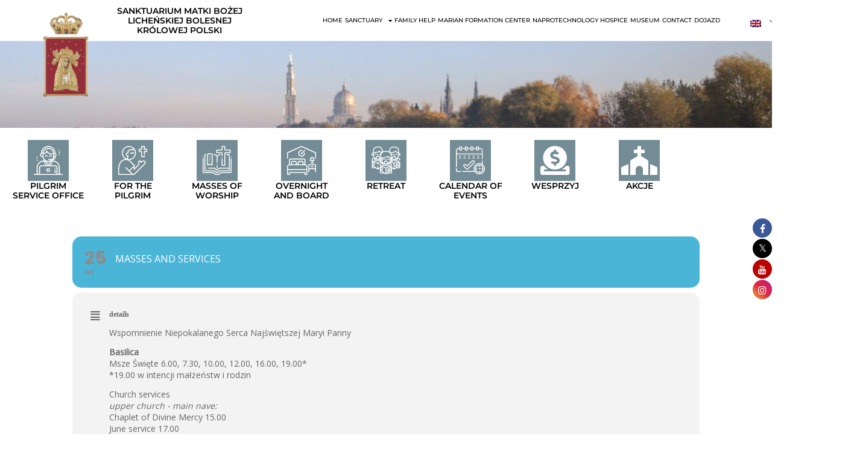

--- FILE ---
content_type: text/html; charset=UTF-8
request_url: https://www.lichen.pl/en/events/40790/
body_size: 43331
content:
<!DOCTYPE html>

<html lang="en-GB">

<head>
	<meta charset="UTF-8">
	<meta name="viewport" content="width=device-width, initial-scale=1">
	<link rel="profile" href="https://gmpg.org/xfn/11">
	<meta name="viewport" content="width=device-width, initial-scale=1" />

			<style>
			.fuse_social_icons_links {
			    display: block;
			}
			.facebook-awesome-social::before {
			    content: "\f09a" !important;
			}
			


			.awesome-social-img img {
			    position: absolute;
			    top: 50%;
			    left: 50%;
			    transform: translate(-50%,-50%);
			}

			.awesome-social-img {
			    position: relative;
			}			
			.icon_wrapper .awesome-social {
			    font-family: 'FuseAwesome' !important;
			}
			#icon_wrapper .fuse_social_icons_links .awesome-social {
			    font-family: "FuseAwesome" !important;
			    ext-rendering: auto !important;
			    -webkit-font-smoothing: antialiased !important;
			    -moz-osx-font-smoothing: grayscale !important;
			}
									
			
				#icon_wrapper{
					position: fixed;
					top: 50%;
					right: 0px;
					z-index: 99999;
				}

			
			.awesome-social

			{

            margin-top:2px;

			color: #fff !important;

			text-align: center !important;

			display: block;

			
			line-height: 34px !important;

			width: 32px !important;

			height: 32px !important;

			font-size:16px !important;

			
				border-radius:50% !important;

				


			}

			
			.fuse_social_icons_links

			{

			outline:0 !important;



			}

			.fuse_social_icons_links:hover{

			text-decoration:none !important;

			}

			
			.fb-awesome-social

			{

			background: #3b5998;
			border-color: #3b5998;
			
			}
			.facebook-awesome-social

			{

			background: #3b5998;
			border-color: #3b5998;
						}
			
			.fuseicon-threads.threads-awesome-social.awesome-social::before {
			    content: "\e900";
			    font-family: 'FuseCustomIcons' !important;
			    			}

			.fuseicon-threads.threads-awesome-social.awesome-social {
			    background: #000;
			}


			.tw-awesome-social

			{

			background:#00aced;
			border-color: #00aced;
			
			}
			.twitter-awesome-social

			{

			background:#000;
			border-color: #000;
			
			}
			.rss-awesome-social

			{

			background:#FA9B39;
			border-color: #FA9B39;
			
			}

			.linkedin-awesome-social

			{

			background:#007bb6;
			border-color: #007bb6;
						}

			.youtube-awesome-social

			{

			background:#bb0000;
			border-color: #bb0000;
						}

			.flickr-awesome-social

			{

			background: #ff0084;
			border-color: #ff0084;
						}

			.pinterest-awesome-social

			{

			background:#cb2027;
			border-color: #cb2027;
						}

			.stumbleupon-awesome-social

			{

			background:#f74425 ;
			border-color: #f74425;
						}

			.google-plus-awesome-social

			{

			background:#f74425 ;
			border-color: #f74425;
						}

			.instagram-awesome-social

			{

			    background: -moz-linear-gradient(45deg, #f09433 0%, #e6683c 25%, #dc2743 50%, #cc2366 75%, #bc1888 100%);
			    background: -webkit-linear-gradient(45deg, #f09433 0%,#e6683c 25%,#dc2743 50%,#cc2366 75%,#bc1888 100%);
			    background: linear-gradient(45deg, #f09433 0%,#e6683c 25%,#dc2743 50%,#cc2366 75%,#bc1888 100%);
			    filter: progid:DXImageTransform.Microsoft.gradient( startColorstr='#f09433', endColorstr='#bc1888',GradientType=1 );
			    border-color: #f09433;
					    

			}

			.tumblr-awesome-social

			{

			background: #32506d ;
			border-color: #32506d;
						}

			.vine-awesome-social

			{

			background: #00bf8f ;
			border-color: #00bf8f;
						}

            .vk-awesome-social {



            background: #45668e ;
            border-color: #45668e;
            
            }

            .soundcloud-awesome-social

                {

            background: #ff3300 ;
            border-color: #ff3300;
            
                }

                .reddit-awesome-social{



            background: #ff4500 ;
            border-color: #ff4500;

                            }

                .stack-awesome-social{



            background: #fe7a15 ;
            border-color: #fe7a15;
            
                }

                .behance-awesome-social{

            background: #1769ff ;
            border-color: #1769ff;
            
                }

                .github-awesome-social{

            background: #999999 ;
            border-color: #999999;
            


                }

                .envelope-awesome-social{

                  background: #ccc ;
 				  border-color: #ccc;                 
 				                  }

/*  Mobile */









             




			</style>

<meta name='robots' content='index, follow, max-image-preview:large, max-snippet:-1, max-video-preview:-1' />

	<!-- This site is optimized with the Yoast SEO plugin v26.7 - https://yoast.com/wordpress/plugins/seo/ -->
	<title>- SANKTUARIUM W LICHENIU</title>
	<link rel="canonical" href="https://www.lichen.pl/en/events/40790/" />
	<meta property="og:locale" content="en_GB" />
	<meta property="og:type" content="article" />
	<meta property="og:title" content="- SANKTUARIUM W LICHENIU" />
	<meta property="og:description" content="Wspomnienie Niepokalanego Serca Najświętszej Maryi Panny Bazylika Msze Święte 6.00, 7.30, 10.00, 12.00, 16.00, 19.00* *19.00 w intencji małżeństw i rodzin Nabożeństwa kościół górny – nawa główna: Koronka do Miłosierdzia Bożego 15.00 Nabożeństwo czerwcowe 17.00 Nowenna do Matki Bożej Licheńskiej 18.00 Apel Maryjny &#8211; różaniec i procesja ze światłami 21.00 kościół górny – Kaplica Serca [&hellip;]" />
	<meta property="og:url" content="https://www.lichen.pl/en/events/40790/" />
	<meta property="og:site_name" content="SANCTUARY IN LICHENIA" />
	<meta property="article:modified_time" content="2022-06-24T13:31:36+00:00" />
	<meta name="twitter:card" content="summary_large_image" />
	<meta name="twitter:label1" content="Estimated reading time" />
	<meta name="twitter:data1" content="1 minute" />
	<script type="application/ld+json" class="yoast-schema-graph">{
    "@context": "https:\/\/schema.org",
    "@graph": [
        {
            "@type": "WebPage",
            "@id": "https:\/\/www.lichen.pl\/events\/40790\/",
            "url": "https:\/\/www.lichen.pl\/events\/40790\/",
            "name": "- SANKTUARIUM W LICHENIU",
            "isPartOf": {
                "@id": "https:\/\/www.lichen.pl\/fr\/#website"
            },
            "datePublished": "2022-05-30T12:01:27+00:00",
            "dateModified": "2022-06-24T13:31:36+00:00",
            "breadcrumb": {
                "@id": "https:\/\/www.lichen.pl\/events\/40790\/#breadcrumb"
            },
            "inLanguage": "en-GB",
            "potentialAction": [
                {
                    "@type": "ReadAction",
                    "target": [
                        "https:\/\/www.lichen.pl\/events\/40790\/"
                    ]
                }
            ]
        },
        {
            "@type": "BreadcrumbList",
            "@id": "https:\/\/www.lichen.pl\/events\/40790\/#breadcrumb",
            "itemListElement": [
                {
                    "@type": "ListItem",
                    "position": 1,
                    "name": "Home",
                    "item": "https:\/\/www.lichen.pl\/"
                },
                {
                    "@type": "ListItem",
                    "position": 2,
                    "name": "Events",
                    "item": "https:\/\/www.lichen.pl\/en\/events\/"
                }
            ]
        },
        {
            "@type": "WebSite",
            "@id": "https:\/\/www.lichen.pl\/fr\/#website",
            "url": "https:\/\/www.lichen.pl\/fr\/",
            "name": "SANCTUARY IN LICHENIA",
            "description": "OUR LICHEN&#039;S SORROWFUL QUEEN OF POLAND",
            "potentialAction": [
                {
                    "@type": "SearchAction",
                    "target": {
                        "@type": "EntryPoint",
                        "urlTemplate": "https:\/\/www.lichen.pl\/fr\/?s={search_term_string}"
                    },
                    "query-input": {
                        "@type": "PropertyValueSpecification",
                        "valueRequired": true,
                        "valueName": "search_term_string"
                    }
                }
            ],
            "inLanguage": "en-GB"
        }
    ]
}</script>
	<!-- / Yoast SEO plugin. -->


<title>- SANKTUARIUM W LICHENIU</title>
<link rel='dns-prefetch' href='//maps.googleapis.com' />
<link rel='dns-prefetch' href='//meet.jit.si' />
<link rel='dns-prefetch' href='//www.googletagmanager.com' />
<link rel='dns-prefetch' href='//fonts.googleapis.com' />
<link rel="alternate" type="application/rss+xml" title="SANKTUARIUM W LICHENIU &raquo; Feed" href="https://www.lichen.pl/en/feed/" />
<link rel="alternate" type="application/rss+xml" title="SANKTUARIUM W LICHENIU &raquo; Comments Feed" href="https://www.lichen.pl/en/comments/feed/" />
<link rel="alternate" type="application/rss+xml" title="SANKTUARIUM W LICHENIU &raquo;  Comments Feed" href="https://www.lichen.pl/en/events/40790/feed/" />
<link rel="alternate" title="oEmbed (JSON)" type="application/json+oembed" href="https://www.lichen.pl/en/wp-json/oembed/1.0/embed?url=https%3A%2F%2Fwww.lichen.pl%2Fen%2Fevents%2F40790%2F" />
<link rel="alternate" title="oEmbed (XML)" type="text/xml+oembed" href="https://www.lichen.pl/en/wp-json/oembed/1.0/embed?url=https%3A%2F%2Fwww.lichen.pl%2Fen%2Fevents%2F40790%2F&#038;format=xml" />
		<style class="wpbf-google-fonts"></style>
		<style id='wp-img-auto-sizes-contain-inline-css'>
img:is([sizes=auto i],[sizes^="auto," i]){contain-intrinsic-size:3000px 1500px}
/*# sourceURL=wp-img-auto-sizes-contain-inline-css */
</style>
<link rel='stylesheet' id='thwcfe-contact-info-section-frontend-css' href='https://www.lichen.pl/wp-content/plugins/woocommerce-checkout-field-editor-pro/block/assets/dist/style-contact-info-section-frontend.css?ver=3.7.1' media='all' />
<link rel='stylesheet' id='thwcfe-contact-info-section-editor-css' href='https://www.lichen.pl/wp-content/plugins/woocommerce-checkout-field-editor-pro/block/assets/dist/style-contact-info-section.css?ver=3.7.1' media='all' />
<link rel='stylesheet' id='thwcfe-additional-sections-frontend-css' href='https://www.lichen.pl/wp-content/plugins/woocommerce-checkout-field-editor-pro/block/assets/dist/style-additional-sections-frontend.css?ver=3.7.1' media='all' />
<link rel='stylesheet' id='evo_single_event-css' href='//www.lichen.pl/wp-content/plugins/eventON/assets/css/evo_event_styles.css?ver=4.9.12' media='all' />
<style id='wp-emoji-styles-inline-css'>

	img.wp-smiley, img.emoji {
		display: inline !important;
		border: none !important;
		box-shadow: none !important;
		height: 1em !important;
		width: 1em !important;
		margin: 0 0.07em !important;
		vertical-align: -0.1em !important;
		background: none !important;
		padding: 0 !important;
	}
/*# sourceURL=wp-emoji-styles-inline-css */
</style>
<link rel='stylesheet' id='wp-block-library-css' href='https://www.lichen.pl/wp-includes/css/dist/block-library/style.min.css?ver=b54e2841e37b0d218a810b871ffcdac2' media='all' />
<style id='pdfemb-pdf-embedder-viewer-style-inline-css'>
.wp-block-pdfemb-pdf-embedder-viewer{max-width:none}

/*# sourceURL=https://www.lichen.pl/wp-content/plugins/pdf-embedder/block/build/style-index.css */
</style>
<style id='global-styles-inline-css'>
:root{--wp--preset--aspect-ratio--square: 1;--wp--preset--aspect-ratio--4-3: 4/3;--wp--preset--aspect-ratio--3-4: 3/4;--wp--preset--aspect-ratio--3-2: 3/2;--wp--preset--aspect-ratio--2-3: 2/3;--wp--preset--aspect-ratio--16-9: 16/9;--wp--preset--aspect-ratio--9-16: 9/16;--wp--preset--color--black: #000000;--wp--preset--color--cyan-bluish-gray: #abb8c3;--wp--preset--color--white: #ffffff;--wp--preset--color--pale-pink: #f78da7;--wp--preset--color--vivid-red: #cf2e2e;--wp--preset--color--luminous-vivid-orange: #ff6900;--wp--preset--color--luminous-vivid-amber: #fcb900;--wp--preset--color--light-green-cyan: #7bdcb5;--wp--preset--color--vivid-green-cyan: #00d084;--wp--preset--color--pale-cyan-blue: #8ed1fc;--wp--preset--color--vivid-cyan-blue: #0693e3;--wp--preset--color--vivid-purple: #9b51e0;--wp--preset--gradient--vivid-cyan-blue-to-vivid-purple: linear-gradient(135deg,rgb(6,147,227) 0%,rgb(155,81,224) 100%);--wp--preset--gradient--light-green-cyan-to-vivid-green-cyan: linear-gradient(135deg,rgb(122,220,180) 0%,rgb(0,208,130) 100%);--wp--preset--gradient--luminous-vivid-amber-to-luminous-vivid-orange: linear-gradient(135deg,rgb(252,185,0) 0%,rgb(255,105,0) 100%);--wp--preset--gradient--luminous-vivid-orange-to-vivid-red: linear-gradient(135deg,rgb(255,105,0) 0%,rgb(207,46,46) 100%);--wp--preset--gradient--very-light-gray-to-cyan-bluish-gray: linear-gradient(135deg,rgb(238,238,238) 0%,rgb(169,184,195) 100%);--wp--preset--gradient--cool-to-warm-spectrum: linear-gradient(135deg,rgb(74,234,220) 0%,rgb(151,120,209) 20%,rgb(207,42,186) 40%,rgb(238,44,130) 60%,rgb(251,105,98) 80%,rgb(254,248,76) 100%);--wp--preset--gradient--blush-light-purple: linear-gradient(135deg,rgb(255,206,236) 0%,rgb(152,150,240) 100%);--wp--preset--gradient--blush-bordeaux: linear-gradient(135deg,rgb(254,205,165) 0%,rgb(254,45,45) 50%,rgb(107,0,62) 100%);--wp--preset--gradient--luminous-dusk: linear-gradient(135deg,rgb(255,203,112) 0%,rgb(199,81,192) 50%,rgb(65,88,208) 100%);--wp--preset--gradient--pale-ocean: linear-gradient(135deg,rgb(255,245,203) 0%,rgb(182,227,212) 50%,rgb(51,167,181) 100%);--wp--preset--gradient--electric-grass: linear-gradient(135deg,rgb(202,248,128) 0%,rgb(113,206,126) 100%);--wp--preset--gradient--midnight: linear-gradient(135deg,rgb(2,3,129) 0%,rgb(40,116,252) 100%);--wp--preset--font-size--small: 14px;--wp--preset--font-size--medium: 20px;--wp--preset--font-size--large: 20px;--wp--preset--font-size--x-large: 42px;--wp--preset--font-size--tiny: 12px;--wp--preset--font-size--regular: 16px;--wp--preset--font-size--larger: 32px;--wp--preset--font-size--extra: 44px;--wp--preset--spacing--20: 0.44rem;--wp--preset--spacing--30: 0.67rem;--wp--preset--spacing--40: 1rem;--wp--preset--spacing--50: 1.5rem;--wp--preset--spacing--60: 2.25rem;--wp--preset--spacing--70: 3.38rem;--wp--preset--spacing--80: 5.06rem;--wp--preset--shadow--natural: 6px 6px 9px rgba(0, 0, 0, 0.2);--wp--preset--shadow--deep: 12px 12px 50px rgba(0, 0, 0, 0.4);--wp--preset--shadow--sharp: 6px 6px 0px rgba(0, 0, 0, 0.2);--wp--preset--shadow--outlined: 6px 6px 0px -3px rgb(255, 255, 255), 6px 6px rgb(0, 0, 0);--wp--preset--shadow--crisp: 6px 6px 0px rgb(0, 0, 0);}:root { --wp--style--global--content-size: 1000px;--wp--style--global--wide-size: 1400px; }:where(body) { margin: 0; }.wp-site-blocks > .alignleft { float: left; margin-right: 2em; }.wp-site-blocks > .alignright { float: right; margin-left: 2em; }.wp-site-blocks > .aligncenter { justify-content: center; margin-left: auto; margin-right: auto; }:where(.wp-site-blocks) > * { margin-block-start: 24px; margin-block-end: 0; }:where(.wp-site-blocks) > :first-child { margin-block-start: 0; }:where(.wp-site-blocks) > :last-child { margin-block-end: 0; }:root { --wp--style--block-gap: 24px; }:root :where(.is-layout-flow) > :first-child{margin-block-start: 0;}:root :where(.is-layout-flow) > :last-child{margin-block-end: 0;}:root :where(.is-layout-flow) > *{margin-block-start: 24px;margin-block-end: 0;}:root :where(.is-layout-constrained) > :first-child{margin-block-start: 0;}:root :where(.is-layout-constrained) > :last-child{margin-block-end: 0;}:root :where(.is-layout-constrained) > *{margin-block-start: 24px;margin-block-end: 0;}:root :where(.is-layout-flex){gap: 24px;}:root :where(.is-layout-grid){gap: 24px;}.is-layout-flow > .alignleft{float: left;margin-inline-start: 0;margin-inline-end: 2em;}.is-layout-flow > .alignright{float: right;margin-inline-start: 2em;margin-inline-end: 0;}.is-layout-flow > .aligncenter{margin-left: auto !important;margin-right: auto !important;}.is-layout-constrained > .alignleft{float: left;margin-inline-start: 0;margin-inline-end: 2em;}.is-layout-constrained > .alignright{float: right;margin-inline-start: 2em;margin-inline-end: 0;}.is-layout-constrained > .aligncenter{margin-left: auto !important;margin-right: auto !important;}.is-layout-constrained > :where(:not(.alignleft):not(.alignright):not(.alignfull)){max-width: var(--wp--style--global--content-size);margin-left: auto !important;margin-right: auto !important;}.is-layout-constrained > .alignwide{max-width: var(--wp--style--global--wide-size);}body .is-layout-flex{display: flex;}.is-layout-flex{flex-wrap: wrap;align-items: center;}.is-layout-flex > :is(*, div){margin: 0;}body .is-layout-grid{display: grid;}.is-layout-grid > :is(*, div){margin: 0;}body{padding-top: 0px;padding-right: 0px;padding-bottom: 0px;padding-left: 0px;}a:where(:not(.wp-element-button)){text-decoration: underline;}:root :where(.wp-element-button, .wp-block-button__link){background-color: #32373c;border-width: 0;color: #fff;font-family: inherit;font-size: inherit;font-style: inherit;font-weight: inherit;letter-spacing: inherit;line-height: inherit;padding-top: calc(0.667em + 2px);padding-right: calc(1.333em + 2px);padding-bottom: calc(0.667em + 2px);padding-left: calc(1.333em + 2px);text-decoration: none;text-transform: inherit;}.has-black-color{color: var(--wp--preset--color--black) !important;}.has-cyan-bluish-gray-color{color: var(--wp--preset--color--cyan-bluish-gray) !important;}.has-white-color{color: var(--wp--preset--color--white) !important;}.has-pale-pink-color{color: var(--wp--preset--color--pale-pink) !important;}.has-vivid-red-color{color: var(--wp--preset--color--vivid-red) !important;}.has-luminous-vivid-orange-color{color: var(--wp--preset--color--luminous-vivid-orange) !important;}.has-luminous-vivid-amber-color{color: var(--wp--preset--color--luminous-vivid-amber) !important;}.has-light-green-cyan-color{color: var(--wp--preset--color--light-green-cyan) !important;}.has-vivid-green-cyan-color{color: var(--wp--preset--color--vivid-green-cyan) !important;}.has-pale-cyan-blue-color{color: var(--wp--preset--color--pale-cyan-blue) !important;}.has-vivid-cyan-blue-color{color: var(--wp--preset--color--vivid-cyan-blue) !important;}.has-vivid-purple-color{color: var(--wp--preset--color--vivid-purple) !important;}.has-black-background-color{background-color: var(--wp--preset--color--black) !important;}.has-cyan-bluish-gray-background-color{background-color: var(--wp--preset--color--cyan-bluish-gray) !important;}.has-white-background-color{background-color: var(--wp--preset--color--white) !important;}.has-pale-pink-background-color{background-color: var(--wp--preset--color--pale-pink) !important;}.has-vivid-red-background-color{background-color: var(--wp--preset--color--vivid-red) !important;}.has-luminous-vivid-orange-background-color{background-color: var(--wp--preset--color--luminous-vivid-orange) !important;}.has-luminous-vivid-amber-background-color{background-color: var(--wp--preset--color--luminous-vivid-amber) !important;}.has-light-green-cyan-background-color{background-color: var(--wp--preset--color--light-green-cyan) !important;}.has-vivid-green-cyan-background-color{background-color: var(--wp--preset--color--vivid-green-cyan) !important;}.has-pale-cyan-blue-background-color{background-color: var(--wp--preset--color--pale-cyan-blue) !important;}.has-vivid-cyan-blue-background-color{background-color: var(--wp--preset--color--vivid-cyan-blue) !important;}.has-vivid-purple-background-color{background-color: var(--wp--preset--color--vivid-purple) !important;}.has-black-border-color{border-color: var(--wp--preset--color--black) !important;}.has-cyan-bluish-gray-border-color{border-color: var(--wp--preset--color--cyan-bluish-gray) !important;}.has-white-border-color{border-color: var(--wp--preset--color--white) !important;}.has-pale-pink-border-color{border-color: var(--wp--preset--color--pale-pink) !important;}.has-vivid-red-border-color{border-color: var(--wp--preset--color--vivid-red) !important;}.has-luminous-vivid-orange-border-color{border-color: var(--wp--preset--color--luminous-vivid-orange) !important;}.has-luminous-vivid-amber-border-color{border-color: var(--wp--preset--color--luminous-vivid-amber) !important;}.has-light-green-cyan-border-color{border-color: var(--wp--preset--color--light-green-cyan) !important;}.has-vivid-green-cyan-border-color{border-color: var(--wp--preset--color--vivid-green-cyan) !important;}.has-pale-cyan-blue-border-color{border-color: var(--wp--preset--color--pale-cyan-blue) !important;}.has-vivid-cyan-blue-border-color{border-color: var(--wp--preset--color--vivid-cyan-blue) !important;}.has-vivid-purple-border-color{border-color: var(--wp--preset--color--vivid-purple) !important;}.has-vivid-cyan-blue-to-vivid-purple-gradient-background{background: var(--wp--preset--gradient--vivid-cyan-blue-to-vivid-purple) !important;}.has-light-green-cyan-to-vivid-green-cyan-gradient-background{background: var(--wp--preset--gradient--light-green-cyan-to-vivid-green-cyan) !important;}.has-luminous-vivid-amber-to-luminous-vivid-orange-gradient-background{background: var(--wp--preset--gradient--luminous-vivid-amber-to-luminous-vivid-orange) !important;}.has-luminous-vivid-orange-to-vivid-red-gradient-background{background: var(--wp--preset--gradient--luminous-vivid-orange-to-vivid-red) !important;}.has-very-light-gray-to-cyan-bluish-gray-gradient-background{background: var(--wp--preset--gradient--very-light-gray-to-cyan-bluish-gray) !important;}.has-cool-to-warm-spectrum-gradient-background{background: var(--wp--preset--gradient--cool-to-warm-spectrum) !important;}.has-blush-light-purple-gradient-background{background: var(--wp--preset--gradient--blush-light-purple) !important;}.has-blush-bordeaux-gradient-background{background: var(--wp--preset--gradient--blush-bordeaux) !important;}.has-luminous-dusk-gradient-background{background: var(--wp--preset--gradient--luminous-dusk) !important;}.has-pale-ocean-gradient-background{background: var(--wp--preset--gradient--pale-ocean) !important;}.has-electric-grass-gradient-background{background: var(--wp--preset--gradient--electric-grass) !important;}.has-midnight-gradient-background{background: var(--wp--preset--gradient--midnight) !important;}.has-small-font-size{font-size: var(--wp--preset--font-size--small) !important;}.has-medium-font-size{font-size: var(--wp--preset--font-size--medium) !important;}.has-large-font-size{font-size: var(--wp--preset--font-size--large) !important;}.has-x-large-font-size{font-size: var(--wp--preset--font-size--x-large) !important;}.has-tiny-font-size{font-size: var(--wp--preset--font-size--tiny) !important;}.has-regular-font-size{font-size: var(--wp--preset--font-size--regular) !important;}.has-larger-font-size{font-size: var(--wp--preset--font-size--larger) !important;}.has-extra-font-size{font-size: var(--wp--preset--font-size--extra) !important;}
:root :where(.wp-block-pullquote){font-size: 1.5em;line-height: 1.6;}
/*# sourceURL=global-styles-inline-css */
</style>
<style id='wp-block-template-skip-link-inline-css'>

		.skip-link.screen-reader-text {
			border: 0;
			clip-path: inset(50%);
			height: 1px;
			margin: -1px;
			overflow: hidden;
			padding: 0;
			position: absolute !important;
			width: 1px;
			word-wrap: normal !important;
		}

		.skip-link.screen-reader-text:focus {
			background-color: #eee;
			clip-path: none;
			color: #444;
			display: block;
			font-size: 1em;
			height: auto;
			left: 5px;
			line-height: normal;
			padding: 15px 23px 14px;
			text-decoration: none;
			top: 5px;
			width: auto;
			z-index: 100000;
		}
/*# sourceURL=wp-block-template-skip-link-inline-css */
</style>
<link rel='stylesheet' id='redux-extendify-styles-css' href='https://www.lichen.pl/wp-content/plugins/fuse-social-floating-sidebar/framework/redux-core/assets/css/extendify-utilities.css?ver=4.4.0' media='all' />
<link rel='stylesheet' id='fuse-awesome-css' href='https://www.lichen.pl/wp-content/plugins/fuse-social-floating-sidebar/inc/font-awesome/css/font-awesome.min.css?ver=5.4.12' media='all' />
<link rel='stylesheet' id='dashicons-css' href='https://www.lichen.pl/wp-includes/css/dashicons.min.css?ver=b54e2841e37b0d218a810b871ffcdac2' media='all' />
<link rel='stylesheet' id='admin-bar-css' href='https://www.lichen.pl/wp-includes/css/admin-bar.min.css?ver=b54e2841e37b0d218a810b871ffcdac2' media='all' />
<style id='admin-bar-inline-css'>

    /* Hide CanvasJS credits for P404 charts specifically */
    #p404RedirectChart .canvasjs-chart-credit {
        display: none !important;
    }
    
    #p404RedirectChart canvas {
        border-radius: 6px;
    }

    .p404-redirect-adminbar-weekly-title {
        font-weight: bold;
        font-size: 14px;
        color: #fff;
        margin-bottom: 6px;
    }

    #wpadminbar #wp-admin-bar-p404_free_top_button .ab-icon:before {
        content: "\f103";
        color: #dc3545;
        top: 3px;
    }
    
    #wp-admin-bar-p404_free_top_button .ab-item {
        min-width: 80px !important;
        padding: 0px !important;
    }
    
    /* Ensure proper positioning and z-index for P404 dropdown */
    .p404-redirect-adminbar-dropdown-wrap { 
        min-width: 0; 
        padding: 0;
        position: static !important;
    }
    
    #wpadminbar #wp-admin-bar-p404_free_top_button_dropdown {
        position: static !important;
    }
    
    #wpadminbar #wp-admin-bar-p404_free_top_button_dropdown .ab-item {
        padding: 0 !important;
        margin: 0 !important;
    }
    
    .p404-redirect-dropdown-container {
        min-width: 340px;
        padding: 18px 18px 12px 18px;
        background: #23282d !important;
        color: #fff;
        border-radius: 12px;
        box-shadow: 0 8px 32px rgba(0,0,0,0.25);
        margin-top: 10px;
        position: relative !important;
        z-index: 999999 !important;
        display: block !important;
        border: 1px solid #444;
    }
    
    /* Ensure P404 dropdown appears on hover */
    #wpadminbar #wp-admin-bar-p404_free_top_button .p404-redirect-dropdown-container { 
        display: none !important;
    }
    
    #wpadminbar #wp-admin-bar-p404_free_top_button:hover .p404-redirect-dropdown-container { 
        display: block !important;
    }
    
    #wpadminbar #wp-admin-bar-p404_free_top_button:hover #wp-admin-bar-p404_free_top_button_dropdown .p404-redirect-dropdown-container {
        display: block !important;
    }
    
    .p404-redirect-card {
        background: #2c3338;
        border-radius: 8px;
        padding: 18px 18px 12px 18px;
        box-shadow: 0 2px 8px rgba(0,0,0,0.07);
        display: flex;
        flex-direction: column;
        align-items: flex-start;
        border: 1px solid #444;
    }
    
    .p404-redirect-btn {
        display: inline-block;
        background: #dc3545;
        color: #fff !important;
        font-weight: bold;
        padding: 5px 22px;
        border-radius: 8px;
        text-decoration: none;
        font-size: 17px;
        transition: background 0.2s, box-shadow 0.2s;
        margin-top: 8px;
        box-shadow: 0 2px 8px rgba(220,53,69,0.15);
        text-align: center;
        line-height: 1.6;
    }
    
    .p404-redirect-btn:hover {
        background: #c82333;
        color: #fff !important;
        box-shadow: 0 4px 16px rgba(220,53,69,0.25);
    }
    
    /* Prevent conflicts with other admin bar dropdowns */
    #wpadminbar .ab-top-menu > li:hover > .ab-item,
    #wpadminbar .ab-top-menu > li.hover > .ab-item {
        z-index: auto;
    }
    
    #wpadminbar #wp-admin-bar-p404_free_top_button:hover > .ab-item {
        z-index: 999998 !important;
    }
    
/*# sourceURL=admin-bar-inline-css */
</style>
<link rel='stylesheet' id='mailerlite_forms.css-css' href='https://www.lichen.pl/wp-content/plugins/official-mailerlite-sign-up-forms/assets/css/mailerlite_forms.css?ver=1.7.18' media='all' />
<link rel='stylesheet' id='tpay_gateway_css-css' href='https://www.lichen.pl/wp-content/plugins/tpay-woocommerce/views/css/main.css?ver=1768701317' media='all' />
<style id='woocommerce-inline-inline-css'>
.woocommerce form .form-row .required { visibility: visible; }
/*# sourceURL=woocommerce-inline-inline-css */
</style>
<link rel='stylesheet' id='trp-language-switcher-style-css' href='https://www.lichen.pl/wp-content/plugins/translatepress-multilingual/assets/css/trp-language-switcher.css?ver=3.0.7' media='all' />
<link rel='stylesheet' id='wpbf-style-css' href='https://www.lichen.pl/wp-content/themes/page-builder-framework/css/min/style-min.css?ver=2.11.8' media='all' />
<link rel='stylesheet' id='wpbf-responsive-css' href='https://www.lichen.pl/wp-content/themes/page-builder-framework/css/min/responsive-min.css?ver=2.11.8' media='all' />
<link rel='stylesheet' id='chld_thm_cfg_child-css' href='https://www.lichen.pl/wp-content/themes/page-builder-framework-child/style.css?ver=b54e2841e37b0d218a810b871ffcdac2' media='all' />
<link rel='stylesheet' id='wpbf-icon-font-css' href='https://www.lichen.pl/wp-content/themes/page-builder-framework/css/min/iconfont-min.css?ver=2.11.8' media='all' />
<link rel='stylesheet' id='wpbf-woocommerce-layout-css' href='https://www.lichen.pl/wp-content/themes/page-builder-framework/css/min/woocommerce-layout-min.css?ver=2.11.8' media='all' />
<link rel='stylesheet' id='wpbf-woocommerce-css' href='https://www.lichen.pl/wp-content/themes/page-builder-framework/css/min/woocommerce-min.css?ver=2.11.8' media='all' />
<style id='wpbf-woocommerce-inline-css'>
.wpbf-archive-content .wpbf-post{text-align:left;}.wpbf-sub-menu > .menu-item-has-children:not(.wpbf-mega-menu) li{border-bottom:1px solid #f5f5f7;}.wpbf-sub-menu > .menu-item-has-children:not(.wpbf-mega-menu) li:last-child{border-bottom:none}
/*# sourceURL=wpbf-woocommerce-inline-css */
</style>
<link rel='stylesheet' id='wpbf-woocommerce-smallscreen-css' href='https://www.lichen.pl/wp-content/themes/page-builder-framework/css/min/woocommerce-smallscreen-min.css?ver=2.11.8' media='all' />
<link rel='stylesheet' id='wpdreams-asl-basic-css' href='https://www.lichen.pl/wp-content/plugins/ajax-search-lite/css/style.basic.css?ver=4.13.4' media='all' />
<style id='wpdreams-asl-basic-inline-css'>

					div[id*='ajaxsearchlitesettings'].searchsettings .asl_option_inner label {
						font-size: 0px !important;
						color: rgba(0, 0, 0, 0);
					}
					div[id*='ajaxsearchlitesettings'].searchsettings .asl_option_inner label:after {
						font-size: 11px !important;
						position: absolute;
						top: 0;
						left: 0;
						z-index: 1;
					}
					.asl_w_container {
						width: 100%;
						margin: 0px 0px 0px 0px;
						min-width: 200px;
					}
					div[id*='ajaxsearchlite'].asl_m {
						width: 100%;
					}
					div[id*='ajaxsearchliteres'].wpdreams_asl_results div.resdrg span.highlighted {
						font-weight: bold;
						color: rgba(217, 49, 43, 1);
						background-color: rgba(238, 238, 238, 1);
					}
					div[id*='ajaxsearchliteres'].wpdreams_asl_results .results img.asl_image {
						width: 70px;
						height: 70px;
						object-fit: cover;
					}
					div[id*='ajaxsearchlite'].asl_r .results {
						max-height: none;
					}
					div[id*='ajaxsearchlite'].asl_r {
						position: absolute;
					}
				
						div.asl_r.asl_w.vertical .results .item::after {
							display: block;
							position: absolute;
							bottom: 0;
							content: '';
							height: 1px;
							width: 100%;
							background: #D8D8D8;
						}
						div.asl_r.asl_w.vertical .results .item.asl_last_item::after {
							display: none;
						}
					
/*# sourceURL=wpdreams-asl-basic-inline-css */
</style>
<link rel='stylesheet' id='wpdreams-asl-instance-css' href='https://www.lichen.pl/wp-content/plugins/ajax-search-lite/css/style-curvy-black.css?ver=4.13.4' media='all' />
<link rel='stylesheet' id='dflip-icons-style-css' href='https://www.lichen.pl/wp-content/plugins/dflip/assets/css/themify-icons.min.css?ver=1.7.29' media='all' />
<link rel='stylesheet' id='dflip-style-css' href='https://www.lichen.pl/wp-content/plugins/dflip/assets/css/dflip.min.css?ver=1.7.29' media='all' />
<link rel='stylesheet' id='e-animation-grow-css' href='https://www.lichen.pl/wp-content/plugins/elementor/assets/lib/animations/styles/e-animation-grow.min.css?ver=3.34.1' media='all' />
<link rel='stylesheet' id='elementor-frontend-css' href='https://www.lichen.pl/wp-content/plugins/elementor/assets/css/frontend.min.css?ver=3.34.1' media='all' />
<link rel='stylesheet' id='widget-image-css' href='https://www.lichen.pl/wp-content/plugins/elementor/assets/css/widget-image.min.css?ver=3.34.1' media='all' />
<link rel='stylesheet' id='widget-heading-css' href='https://www.lichen.pl/wp-content/plugins/elementor/assets/css/widget-heading.min.css?ver=3.34.1' media='all' />
<link rel='stylesheet' id='widget-nav-menu-css' href='https://www.lichen.pl/wp-content/plugins/elementor-pro/assets/css/widget-nav-menu.min.css?ver=3.34.0' media='all' />
<link rel='stylesheet' id='widget-icon-box-css' href='https://www.lichen.pl/wp-content/plugins/elementor/assets/css/widget-icon-box.min.css?ver=3.34.1' media='all' />
<link rel='stylesheet' id='e-motion-fx-css' href='https://www.lichen.pl/wp-content/plugins/elementor-pro/assets/css/modules/motion-fx.min.css?ver=3.34.0' media='all' />
<link rel='stylesheet' id='widget-icon-list-css' href='https://www.lichen.pl/wp-content/plugins/elementor/assets/css/widget-icon-list.min.css?ver=3.34.1' media='all' />
<link rel='stylesheet' id='elementor-icons-css' href='https://www.lichen.pl/wp-content/plugins/elementor/assets/lib/eicons/css/elementor-icons.min.css?ver=5.45.0' media='all' />
<link rel='stylesheet' id='elementor-post-1157-css' href='https://www.lichen.pl/wp-content/uploads/elementor/css/post-1157.css?ver=1768473498' media='all' />
<link rel='stylesheet' id='font-awesome-5-all-css' href='https://www.lichen.pl/wp-content/plugins/elementor/assets/lib/font-awesome/css/all.min.css?ver=3.34.1' media='all' />
<link rel='stylesheet' id='font-awesome-4-shim-css' href='https://www.lichen.pl/wp-content/plugins/elementor/assets/lib/font-awesome/css/v4-shims.min.css?ver=3.34.1' media='all' />
<link rel='stylesheet' id='elementor-post-626-css' href='https://www.lichen.pl/wp-content/uploads/elementor/css/post-626.css?ver=1768473498' media='all' />
<link rel='stylesheet' id='elementor-post-679-css' href='https://www.lichen.pl/wp-content/uploads/elementor/css/post-679.css?ver=1768473498' media='all' />
<link rel='stylesheet' id='evcal_google_fonts-css' href='https://fonts.googleapis.com/css?family=Noto+Sans%3A400%2C400italic%2C700%7CPoppins%3A700%2C800%2C900&#038;subset=latin%2Clatin-ext&#038;ver=4.9.12' media='all' />
<link rel='stylesheet' id='evcal_cal_default-css' href='//www.lichen.pl/wp-content/plugins/eventON/assets/css/eventon_styles.css?ver=4.9.12' media='all' />
<link rel='stylesheet' id='evo_font_icons-css' href='//www.lichen.pl/wp-content/plugins/eventON/assets/fonts/all.css?ver=4.9.12' media='all' />
<style id='evo_dynamic_styles-inline-css'>
.eventon_events_list .eventon_list_event .desc_trig, .evopop_top{background-color:#f1f1f1}.eventon_events_list .eventon_list_event .desc_trig:hover{background-color:#fbfbfb}.ajde_evcal_calendar .calendar_header p,
				.ajde_evcal_calendar .evcal_evdata_row .evcal_evdata_cell h3.evo_h3,
				.evo_lightbox_content h3.evo_h3,
				body .ajde_evcal_calendar h4.evo_h4, 
				.evo_content_in h4.evo_h4,
				.evo_metarow_ICS .evcal_evdata_cell p a,
				.eventon_events_list .eventon_list_event .evoet_cx span.evcal_desc2, 
				.eventon_list_event .evoet_cx span.evcal_event_title,
				.evoet_cx span.evcal_desc2,	
				.evo_metarow_ICS .evcal_evdata_cell p a, 
				.evo_metarow_learnMICS .evcal_col50 .evcal_evdata_cell p a,
				.eventon_list_event .evo_metarow_locImg p.evoLOCtxt .evo_loc_text_title,		
				.evo_clik_row .evo_h3,
				.evotax_term_card .evotax_term_details h2, 
				.evotax_term_card h3.evotax_term_subtitle,
				.ajde_evcal_calendar .evo_sort_btn,
				.eventon_main_section  #evcal_cur,	
				.ajde_evcal_calendar .calendar_header p.evo_month_title,		
				.ajde_evcal_calendar .eventon_events_list .evcal_month_line p,
				.eventon_events_list .eventon_list_event .evcal_cblock,			
				.ajde_evcal_calendar .evcal_month_line,
				.eventon_event .event_excerpt_in h3,
				.ajde_evcal_calendar .evo_footer_nav p.evo_month_title,
				.evo_eventon_live_now_section h3,
				.evo_tab_view .evo_tabs p.evo_tab,
				.evo_metarow_virtual .evo_live_now_tag,.evo_day span,
			.evodv_tooltip,
			.evodv_current_day p.evodv_daynum{font-family:roboto, 'arial narrow'}.ajde_evcal_calendar .eventon_events_list p,
				.eventon_events_list .eventon_list_event .evoet_cx span, 
				.evo_pop_body .evoet_cx span,
				.eventon_events_list .eventon_list_event .evoet_cx span.evcal_event_subtitle, 
				.evo_pop_body .evoet_cx span.evcal_event_subtitle,
				.ajde_evcal_calendar .eventon_list_event .event_description .evcal_btn, 
				.evo_pop_body .evcal_btn, .evcal_btn,
				.eventon_events_list .eventon_list_event .cancel_event .evo_event_headers, 
				.evo_pop_body .evo_event_headers.canceled,
				.eventon_events_list .eventon_list_event .evcal_list_a .evo_above_title span,
				.evo_pop_body .evcal_list_a .evo_above_title span,
				.evcal_evdata_row.evcal_event_details .evcal_evdata_cell p,
				#evcal_list .eventon_list_event .evoInput, .evo_pop_body .evoInput,
				.evcal_evdata_row .evcal_evdata_cell p, 
				#evcal_list .eventon_list_event p.no_events,
				.ajde_evcal_calendar .eventon_events_list .eventon_desc_in ul,
				.evo_elms em.evo_tooltip_box,
				.evo_cal_above span,
				.ajde_evcal_calendar .calendar_header .evo_j_dates .legend,
				.eventon_sort_line p, .eventon_filter_line p, .evcal_evdata_row,.evodv_current_day{font-family:'open sans', 'arial narrow'}.ajde_evcal_calendar .evo_sort_btn, .eventon_sf_field p, .evo_srt_sel p.fa{color:#B8B8B8}.ajde_evcal_calendar .evo_sort_btn:hover{color:#d8d8d8}#evcal_list .eventon_list_event .evoet_cx em,  .evo_lightboxes .evoet_cx em{color:#8c8c8c}#evcal_list .eventon_list_event .evoet_cx em a{color:#c8c8c8}
				#evcal_list .eventon_list_event .event_description .evcal_btn, 
				body .evo_lightboxes .evo_lightbox_body.evo_pop_body .evcal_btn,
				.ajde_evcal_calendar .eventon_list_event .event_description .evcal_btn, 
				.evo_lightbox .evcal_btn, body .evcal_btn,
				.evo_lightbox.eventon_events_list .eventon_list_event a.evcal_btn,
				.evcal_btn{color:#ffffff;background:#237ebd;}#evcal_list .eventon_list_event .event_description .evcal_btn:hover, 
				body .evo_lightboxes .evo_lightbox_body.evo_pop_body .evcal_btn:hover,
				.ajde_evcal_calendar .eventon_list_event .event_description .evcal_btn:hover, 
				.evo_pop_body .evcal_btn:hover, .evcal_btn:hover,.evcal_evdata_row.evo_clik_row:hover{color:#ffffff;background:#237ebd;}.evcal_evdata_row.evo_clik_row:hover &gt; *, .evcal_evdata_row.evo_clik_row:hover i{color:#ffffff}.eventon_list_event .evo_btn_secondary, 
				.ajde_evcal_calendar .eventon_list_event .event_description .evcal_btn.evo_btn_secondary,
				.evo_lightbox .evcal_btn.evo_btn_secondary, 
				body .evcal_btn.evo_btn_secondary,
				#evcal_list .eventon_list_event .event_description .evcal_btn.evo_btn_secondary,
				.evcal_btn.evo_btn_secondary,
				.evo_btn_secondary{color:#ffffff;background:#d2d2d2;}.eventon_list_event .evo_btn_secondary:hover, 
				.ajde_evcal_calendar .eventon_list_event .event_description .evcal_btn.evo_btn_secondary:hover,
				.evo_lightbox .evcal_btn.evo_btn_secondary:hover, 
				body .evcal_btn.evo_btn_secondary:hover,
				#evcal_list .eventon_list_event .event_description .evcal_btn.evo_btn_secondary:hover,
				.eventon_list_event .evo_btn_secondary:hover, 
				.evcal_btn.evo_btn_secondary:hover,
				.evo_btn_secondary:hover{color:#ffffff;background:#bebebe;}.evcal_evdata_row .evcal_evdata_icons i, .evcal_evdata_row .evcal_evdata_custometa_icons i{color:#6B6B6B;font-size:18px;}.evcal_evdata_row .evcal_evdata_cell h3, .evo_clik_row .evo_h3{font-size:12px}#evcal_list .eventon_list_event .evcal_cblock, .evo_lightboxes .evo_pop_body .evcal_cblock{color:#737373}.evcal_evdata_row .evcal_evdata_cell h2, .evcal_evdata_row .evcal_evdata_cell h3, .evorow .evo_clik_row h3, 
			.evcal_evdata_row .evcal_evdata_cell h3 a{color:#6B6B6B}#evcal_list .eventon_list_event .evcal_eventcard p, 
				.ajde_evcal_calendar .eventon_events_list .eventon_desc_in ul,
				.evo_lightboxes .evo_pop_body .evcal_evdata_row .evcal_evdata_cell p,
				.evo_lightboxes .evcal_evdata_cell p a{color:#656565}.ajde_evcal_calendar #evcal_head.calendar_header #evcal_cur, .ajde_evcal_calendar .evcal_month_line p, .ajde_evcal_calendar .evo_footer_nav p.evo_month_title{color:#737373}.eventon_events_list .eventon_list_event .event_description, .evo_lightbox.eventcard .evo_lightbox_body{background-color:#fdfdfd}.evocard_box{background-color:#f3f3f3}.evcal_event_details .evcal_evdata_cell.shorter_desc .eventon_desc_in:after{background:linear-gradient(to top,	#f3f3f3 20%, #f3f3f300 80%)}.event_description .bordb, #evcal_list .bordb, .eventon_events_list .eventon_list_event .event_description, .bordr, #evcal_list,
					#evcal_list p.desc_trig_outter, 
					.evopop_top,
					.evo_pop_body .bordb{border-color:#d5d5d5}.eventon_events_list .eventon_list_event .evcal_list_a.featured_event{background-color:#fff6e2}.eventon_events_list .eventon_list_event .evcal_list_a.featured_event:hover{background-color:#ffecc5}.eventon_events_list .eventon_list_event .evoet_cx span.evo_above_title span.featured, .evo_pop_body .evoet_cx span.evo_above_title span.featured{color:#ffffff;background-color:#ffcb55;}.evcal_desc3 .evo_ep_bar b, .evcal_desc3 .evo_ep_bar b:before{background-color:#f79191}.evcal_desc3 .evo_ep_bar.evo_completed b{background-color:#9a9a9a}.ajde_evcal_calendar.color #evcal_list .eventon_list_event .evcal_cblock, .ajde_evcal_calendar.color #evcal_list .eventon_list_event .evoet_cx span.evcal_event_title, 
				.ajde_evcal_calendar.color #evcal_list .eventon_list_event .evoet_cx span.evcal_event_subtitle, 
				.ajde_evcal_calendar.color #evcal_list .eventon_list_event .evoet_cx em, 
				.ajde_evcal_calendar.color #evcal_list .eventon_list_event .eventon_list_event .evoet_cx .evcal_desc_info, 
				.ajde_evcal_calendar.color .eventon_events_list .eventon_list_event .evcal_cblock em.evo_day, 
				.ajde_evcal_calendar.color .evoet_cx .evo_below_title .status_reason, 
				.ajde_evcal_calendar.color .evoet_cx .evo_tz_time .evo_tz, 
				.ajde_evcal_calendar.color .evoet_cx .evo_mytime.tzo_trig i, 
				.ajde_evcal_calendar.color .evoet_cx .evo_mytime.tzo_trig b, 
				.ajde_evcal_calendar.color .evoet_cx .evcal_desc3 em i, 
				.ajde_evcal_calendar.color .evoet_cx .evcal_desc3 .evo_ep_pre, 
				.ajde_evcal_calendar.color .evoet_cx .evcal_desc3 .evo_ep_time, 
				.ajde_evcal_calendar.color .evoet_cx .evo_mytime.tzo_trig:hover i, 
				.ajde_evcal_calendar.color .evoet_cx .evo_mytime.tzo_trig:hover b, 
				.evo_lightboxes .color.eventon_list_event .evoet_cx .evo_below_title .status_reason, 
				.evo_lightboxes .color.eventon_list_event .evcal_cblock, 
				.evo_lightboxes .color.eventon_list_event .evoet_cx span.evcal_event_title,
				 .evo_lightboxes .color.eventon_list_event .evoet_cx span.evcal_event_subtitle, 
				 .evo_lightboxes .color.eventon_list_event .evoet_cx em, 
				 .evo_lightboxes .color.eventon_list_event .evoet_cx .evcal_desc_info, 
				 .evo_lightboxes .color.eventon_list_event .evcal_cblock em.evo_day, 
				 .evo_lightboxes .color.eventon_list_event .evoet_cx .evo_tz_time &gt; *,
				  .evo_lightboxes .color.eventon_list_event .evoet_cx .evo_mytime.tzo_trig i,
				  .evo_lightboxes .color.eventon_list_event .evoet_cx .evo_mytime.tzo_trig b{color:#ffffff}.event_description .evcal_close{background-color:#f7f7f7}.event_description .evcal_close:hover{background-color:#f1f1f1}.evo_lightboxes .evopopclose, .evo_lightboxes .evolbclose{background-color:#000000}.evo_lightboxes .evopopclose:hover, .evo_lightboxes .evolbclose:hover{background-color:#cfcfcf}.evo_lightboxes .evolbclose:before, .evo_lightboxes .evolbclose:after{background-color:#666666}.evo_lightboxes .evolbclose:hover:before, .evo_lightboxes .evolbclose:hover:after{background-color:#666666}#evcal_list .evorow.getdirections, .evo_pop_body .evorow.getdirections{background-color:#ffffff}#evcal_list .evorow.getdirections .evoInput, .evo_pop_body .evorow.getdirections .evoInput{color:#888888}#evcal_list .evorow.getdirections .evcalicon_9 i, .evo_pop_body .evorow.getdirections .evcalicon_9 i{color:#858585}.ajde_evcal_calendar.clean #evcal_list.eventon_events_list .eventon_list_event p .evoet_cx span.evcal_event_title,
				.evo_lightboxes .evo_pop_body .evoet_cx span.evcal_desc2{color:#6B6B6B}.eventon_events_list .eventon_list_event .evoet_cx span.evcal_event_subtitle, 
				.evo_lightboxes .evo_pop_body .evoet_cx span.evcal_event_subtitle{color:#6B6B6B}.fp_popup_option i{color:#999;font-size:22px;}.evo_cal_above span{color:#ffffff;background-color:#ADADAD;}.evo_cal_above span:hover{color:#ffffff;background-color:#d3d3d3;}.evo_cal_above span.evo-gototoday-btn{color:#ffffff;background-color:#ADADAD;}.evo_cal_above span.evo-gototoday-btn:hover{color:#ffffff;background-color:#d3d3d3;}.ajde_evcal_calendar .calendar_header .evo_j_dates .legend a{color:#a0a09f;background-color:#f5f5f5;}.ajde_evcal_calendar .calendar_header .evo_j_dates .legend a:hover{color:#a0a09f;background-color:#e6e6e6;}.ajde_evcal_calendar .calendar_header .evo_j_dates .legend a.current{color:#ffffff;background-color:#CFCFCF;}.ajde_evcal_calendar .calendar_header .evo_j_dates .legend a.set{color:#ffffff;background-color:#f79191;}.ajde_evcal_calendar .calendar_header .evcal_arrows, .evo_footer_nav .evcal_arrows{border-color:#737373;background-color:#ffffff;}.ajde_evcal_calendar .calendar_header .evcal_arrows:hover, .evo_footer_nav .evcal_arrows:hover{border-color:#e2e2e2;background-color:#ededed;}.ajde_evcal_calendar .calendar_header .evcal_arrows:before,
	.evo_footer_nav .evcal_arrows:before{border-color:#737373}.ajde_evcal_calendar .calendar_header .evcal_arrows.evcal_btn_next:hover:before,
.ajde_evcal_calendar .calendar_header .evcal_arrows.evcal_btn_prev:hover:before,
	.evo_footer_nav .evcal_arrows.evcal_btn_prev:hover:before,
	.evo_footer_nav .evcal_arrows.evcal_btn_next:hover:before{border-color:#ffffff}.eventon_events_list .eventon_list_event .evoet_cx span.evo_above_title span, .evo_pop_body .evoet_cx span.evo_above_title span{color:#ffffff;background-color:#F79191;}.eventon_events_list .eventon_list_event .evoet_cx span.evo_above_title span.canceled, .evo_pop_body .evoet_cx span.evo_above_title span.canceled{color:#ffffff;background-color:#F79191;}.eventon_events_list .eventon_list_event .evoet_cx span.evo_above_title span.postponed, .evo_pop_body .evoet_cx span.evo_above_title span.postponed{color:#ffffff;background-color:#e3784b;}.eventon_events_list .eventon_list_event .evoet_cx span.evo_above_title span.movedonline, .evo_pop_body .evoet_cx span.evo_above_title span.movedonline{color:#ffffff;background-color:#6edccd;}.eventon_events_list .eventon_list_event .evoet_cx span.evo_above_title span.rescheduled, .evo_pop_body .evoet_cx span.evo_above_title span.rescheduled{color:#ffffff;background-color:#67ef78;}.ajde_evcal_calendar .eventon_events_list .eventon_list_event .cancel_event.evcal_list_a, .evo_lightbox_body.eventon_list_event.cancel_event .evopop_top{background-color:#464646}.eventon_events_list .eventon_list_event .cancel_event.evcal_list_a:before{color:#464646}#eventon_loadbar{background-color:#efefef}#eventon_loadbar:before{background-color:#f5b87a}.evoet_cx .evcal_desc3 em.evocmd_button, #evcal_list .evoet_cx .evcal_desc3 em.evocmd_button{color:#ffffff;background-color:#237dbd;}.evo_repeat_series_dates span{color:#656565;background-color:#dedede;}.evo_metarow_socialmedia a.evo_ss:hover{background-color:#9e9e9e;}.evo_metarow_socialmedia a.evo_ss i{color:#888686;}.evo_metarow_socialmedia a.evo_ss:hover i{color:#ffffff;}.evo_metarow_socialmedia .evo_sm{border-color:#cdcdcd}.eventon_events_list .evoShow_more_events span{background-color:#b4b4b4;color:#ffffff;}.evo_card_health_boxes .evo_health_b{background-color:#ececec;color:#8d8d8d;}.evo_card_health_boxes .evo_health_b svg, .evo_card_health_boxes .evo_health_b i.fa{fill:#8d8d8d;color:#8d8d8d;}.evo_health_b.ehb_other{border-color:#e8e8e8}.eventon_list_event .evoet_cx em.evo_mytime.tzo_trig i
				{color:#2eb4dc}.eventon_list_event .evoet_cx em.evo_mytime,
				.eventon_list_event .evoet_cx em.evo_mytime.tzo_trig:hover,
				.eventon_list_event .evoet_cx em.evo_mytime,
				.eventon_list_event .evcal_evdata_cell .evo_mytime,
				.eventon_list_event .evcal_evdata_cell .evo_mytime.tzo_trig{background-color:#2eb4dc}.eventon_list_event .evoet_cx em.evo_mytime &gt;*, 
				.eventon_list_event .evcal_evdata_cell .evo_mytime &gt;*,
				.eventon_list_event .evoet_cx em.evo_mytime.tzo_trig:hover &gt;*{color:#ffffff}.eventon_events_list .evose_repeat_header span.title{background-color:#fed584;color:#808080;}.eventon_events_list .evose_repeat_header p{background-color:#ffe3ad}.eventon_events_list .evose_repeat_header .ri_nav a, 
				.eventon_events_list .evose_repeat_header .ri_nav a:visited, 
				.eventon_events_list .evose_repeat_header .ri_nav a:hover{color:#808080}.eventon_events_list .evose_repeat_header .ri_nav b{border-color:#808080}body .EVOSR_section a.evo_do_search, body a.evosr_search_btn, .evo_search_bar_in a.evosr_search_btn{color:#3d3d3d}body .EVOSR_section a.evo_do_search:hover, body a.evosr_search_btn:hover, .evo_search_bar_in a.evosr_search_btn:hover{color:#bbbbbb}.EVOSR_section input, .evo_search_bar input{border-color:#EDEDED;background-color:#F2F2F2;}.evosr_blur{background-color:#f9d789;color:#14141E;}.evosr_blur{background-color:#b4b4b4;color:#ffffff;}.evo_search_results_count span{background-color:#d2d2d2;color:#ffffff;}.EVOSR_section input:hover, .evo_search_bar input:hover{color:#c5c5c5}.evo_search_results_count{color:#14141E}.evo_eventon_live_now_section h3{color:#8e8e8e}.evo_eventon_live_now_section .evo_eventon_now_next{background-color:#ececec}.evo_eventon_live_now_section .evo_eventon_now_next h3{color:#8e8e8e}.evo_eventon_live_now_section .evo_eventon_now_next h3 .evo_countdowner{background-color:#a5a5a5;color:#ffffff;}.evo_eventon_live_now_section p.evo_eventon_no_events_now{background-color:#d6f5d2;color:#888888;}.eventon_fc_days .evo_fc_day{background-color:#ffffff;color:#d4d4d4;}.eventon_fc_days .evo_fc_day:hover{background-color:#fbfbfb;color:#9e9e9e;}.eventon_fc_days .evo_fc_day.has_events{background-color:#ffffff;color:#dfa872;}.eventon_fc_days .evo_fc_day.has_events:hover{background-color:#F5F5F5;color:#9e9e9e;}.eventon_fullcal .eventon_fc_days .evo_fc_day.on_focus{background-color:#ededed;color:#d4d4d4;}.eventon_fullcal .eventon_fc_days .evo_fc_day.on_focus:hover{background-color:#fbfbfb;color:#9e9e9e;}.eventon_fc_daynames .evo_fc_day{color:#9e9e9e}.eventon_fc_daynames .evo_fc_day:hover{color:#d4d4d4}.evofc_month_grid .eventon_fc_days .evo_fc_day.today:before{background-color:#ffcb55}.evofc_title_tip, .evoFC_tip{background-color:#808080;color:#f7f7f7;}.ajde_evcal_calendar .eventon_daily_list{background-color:#f5f5f5}.ajde_evcal_calendar.evoDV .eventon_daily_in .evo_day:hover{background-color:#e8e8e8;}.ajde_evcal_calendar.evoDV .eventon_daily_in .evo_day.on_focus{background-color:#636363;color:#ffffff;}.ajde_evcal_calendar .evodv_current_day{background-color:#fed582;color:#ffffff;}.ajde_evcal_calendar .evodv_current_day p, .ajde_evcal_calendar .evodv_current_day p.evodv_daynum b{color:#ffffff}.eventon_daily_in .evodv_action{background-color:#e8e8e8;color:#c3bebe;}.eventon_daily_in .evodv_action:hover{background-color:#e8e8e8;color:#ffffff;}.eventon_daily_in .evo_day.today .evo_day_num{color:#ec754b}
.eventon_events_list .eventon_list_event .desc_trig, .evopop_top{background-color:#f1f1f1}.eventon_events_list .eventon_list_event .desc_trig:hover{background-color:#fbfbfb}.ajde_evcal_calendar .calendar_header p,
				.ajde_evcal_calendar .evcal_evdata_row .evcal_evdata_cell h3.evo_h3,
				.evo_lightbox_content h3.evo_h3,
				body .ajde_evcal_calendar h4.evo_h4, 
				.evo_content_in h4.evo_h4,
				.evo_metarow_ICS .evcal_evdata_cell p a,
				.eventon_events_list .eventon_list_event .evoet_cx span.evcal_desc2, 
				.eventon_list_event .evoet_cx span.evcal_event_title,
				.evoet_cx span.evcal_desc2,	
				.evo_metarow_ICS .evcal_evdata_cell p a, 
				.evo_metarow_learnMICS .evcal_col50 .evcal_evdata_cell p a,
				.eventon_list_event .evo_metarow_locImg p.evoLOCtxt .evo_loc_text_title,		
				.evo_clik_row .evo_h3,
				.evotax_term_card .evotax_term_details h2, 
				.evotax_term_card h3.evotax_term_subtitle,
				.ajde_evcal_calendar .evo_sort_btn,
				.eventon_main_section  #evcal_cur,	
				.ajde_evcal_calendar .calendar_header p.evo_month_title,		
				.ajde_evcal_calendar .eventon_events_list .evcal_month_line p,
				.eventon_events_list .eventon_list_event .evcal_cblock,			
				.ajde_evcal_calendar .evcal_month_line,
				.eventon_event .event_excerpt_in h3,
				.ajde_evcal_calendar .evo_footer_nav p.evo_month_title,
				.evo_eventon_live_now_section h3,
				.evo_tab_view .evo_tabs p.evo_tab,
				.evo_metarow_virtual .evo_live_now_tag,.evo_day span,
			.evodv_tooltip,
			.evodv_current_day p.evodv_daynum{font-family:roboto, 'arial narrow'}.ajde_evcal_calendar .eventon_events_list p,
				.eventon_events_list .eventon_list_event .evoet_cx span, 
				.evo_pop_body .evoet_cx span,
				.eventon_events_list .eventon_list_event .evoet_cx span.evcal_event_subtitle, 
				.evo_pop_body .evoet_cx span.evcal_event_subtitle,
				.ajde_evcal_calendar .eventon_list_event .event_description .evcal_btn, 
				.evo_pop_body .evcal_btn, .evcal_btn,
				.eventon_events_list .eventon_list_event .cancel_event .evo_event_headers, 
				.evo_pop_body .evo_event_headers.canceled,
				.eventon_events_list .eventon_list_event .evcal_list_a .evo_above_title span,
				.evo_pop_body .evcal_list_a .evo_above_title span,
				.evcal_evdata_row.evcal_event_details .evcal_evdata_cell p,
				#evcal_list .eventon_list_event .evoInput, .evo_pop_body .evoInput,
				.evcal_evdata_row .evcal_evdata_cell p, 
				#evcal_list .eventon_list_event p.no_events,
				.ajde_evcal_calendar .eventon_events_list .eventon_desc_in ul,
				.evo_elms em.evo_tooltip_box,
				.evo_cal_above span,
				.ajde_evcal_calendar .calendar_header .evo_j_dates .legend,
				.eventon_sort_line p, .eventon_filter_line p, .evcal_evdata_row,.evodv_current_day{font-family:'open sans', 'arial narrow'}.ajde_evcal_calendar .evo_sort_btn, .eventon_sf_field p, .evo_srt_sel p.fa{color:#B8B8B8}.ajde_evcal_calendar .evo_sort_btn:hover{color:#d8d8d8}#evcal_list .eventon_list_event .evoet_cx em,  .evo_lightboxes .evoet_cx em{color:#8c8c8c}#evcal_list .eventon_list_event .evoet_cx em a{color:#c8c8c8}
				#evcal_list .eventon_list_event .event_description .evcal_btn, 
				body .evo_lightboxes .evo_lightbox_body.evo_pop_body .evcal_btn,
				.ajde_evcal_calendar .eventon_list_event .event_description .evcal_btn, 
				.evo_lightbox .evcal_btn, body .evcal_btn,
				.evo_lightbox.eventon_events_list .eventon_list_event a.evcal_btn,
				.evcal_btn{color:#ffffff;background:#237ebd;}#evcal_list .eventon_list_event .event_description .evcal_btn:hover, 
				body .evo_lightboxes .evo_lightbox_body.evo_pop_body .evcal_btn:hover,
				.ajde_evcal_calendar .eventon_list_event .event_description .evcal_btn:hover, 
				.evo_pop_body .evcal_btn:hover, .evcal_btn:hover,.evcal_evdata_row.evo_clik_row:hover{color:#ffffff;background:#237ebd;}.evcal_evdata_row.evo_clik_row:hover &gt; *, .evcal_evdata_row.evo_clik_row:hover i{color:#ffffff}.eventon_list_event .evo_btn_secondary, 
				.ajde_evcal_calendar .eventon_list_event .event_description .evcal_btn.evo_btn_secondary,
				.evo_lightbox .evcal_btn.evo_btn_secondary, 
				body .evcal_btn.evo_btn_secondary,
				#evcal_list .eventon_list_event .event_description .evcal_btn.evo_btn_secondary,
				.evcal_btn.evo_btn_secondary,
				.evo_btn_secondary{color:#ffffff;background:#d2d2d2;}.eventon_list_event .evo_btn_secondary:hover, 
				.ajde_evcal_calendar .eventon_list_event .event_description .evcal_btn.evo_btn_secondary:hover,
				.evo_lightbox .evcal_btn.evo_btn_secondary:hover, 
				body .evcal_btn.evo_btn_secondary:hover,
				#evcal_list .eventon_list_event .event_description .evcal_btn.evo_btn_secondary:hover,
				.eventon_list_event .evo_btn_secondary:hover, 
				.evcal_btn.evo_btn_secondary:hover,
				.evo_btn_secondary:hover{color:#ffffff;background:#bebebe;}.evcal_evdata_row .evcal_evdata_icons i, .evcal_evdata_row .evcal_evdata_custometa_icons i{color:#6B6B6B;font-size:18px;}.evcal_evdata_row .evcal_evdata_cell h3, .evo_clik_row .evo_h3{font-size:12px}#evcal_list .eventon_list_event .evcal_cblock, .evo_lightboxes .evo_pop_body .evcal_cblock{color:#737373}.evcal_evdata_row .evcal_evdata_cell h2, .evcal_evdata_row .evcal_evdata_cell h3, .evorow .evo_clik_row h3, 
			.evcal_evdata_row .evcal_evdata_cell h3 a{color:#6B6B6B}#evcal_list .eventon_list_event .evcal_eventcard p, 
				.ajde_evcal_calendar .eventon_events_list .eventon_desc_in ul,
				.evo_lightboxes .evo_pop_body .evcal_evdata_row .evcal_evdata_cell p,
				.evo_lightboxes .evcal_evdata_cell p a{color:#656565}.ajde_evcal_calendar #evcal_head.calendar_header #evcal_cur, .ajde_evcal_calendar .evcal_month_line p, .ajde_evcal_calendar .evo_footer_nav p.evo_month_title{color:#737373}.eventon_events_list .eventon_list_event .event_description, .evo_lightbox.eventcard .evo_lightbox_body{background-color:#fdfdfd}.evocard_box{background-color:#f3f3f3}.evcal_event_details .evcal_evdata_cell.shorter_desc .eventon_desc_in:after{background:linear-gradient(to top,	#f3f3f3 20%, #f3f3f300 80%)}.event_description .bordb, #evcal_list .bordb, .eventon_events_list .eventon_list_event .event_description, .bordr, #evcal_list,
					#evcal_list p.desc_trig_outter, 
					.evopop_top,
					.evo_pop_body .bordb{border-color:#d5d5d5}.eventon_events_list .eventon_list_event .evcal_list_a.featured_event{background-color:#fff6e2}.eventon_events_list .eventon_list_event .evcal_list_a.featured_event:hover{background-color:#ffecc5}.eventon_events_list .eventon_list_event .evoet_cx span.evo_above_title span.featured, .evo_pop_body .evoet_cx span.evo_above_title span.featured{color:#ffffff;background-color:#ffcb55;}.evcal_desc3 .evo_ep_bar b, .evcal_desc3 .evo_ep_bar b:before{background-color:#f79191}.evcal_desc3 .evo_ep_bar.evo_completed b{background-color:#9a9a9a}.ajde_evcal_calendar.color #evcal_list .eventon_list_event .evcal_cblock, .ajde_evcal_calendar.color #evcal_list .eventon_list_event .evoet_cx span.evcal_event_title, 
				.ajde_evcal_calendar.color #evcal_list .eventon_list_event .evoet_cx span.evcal_event_subtitle, 
				.ajde_evcal_calendar.color #evcal_list .eventon_list_event .evoet_cx em, 
				.ajde_evcal_calendar.color #evcal_list .eventon_list_event .eventon_list_event .evoet_cx .evcal_desc_info, 
				.ajde_evcal_calendar.color .eventon_events_list .eventon_list_event .evcal_cblock em.evo_day, 
				.ajde_evcal_calendar.color .evoet_cx .evo_below_title .status_reason, 
				.ajde_evcal_calendar.color .evoet_cx .evo_tz_time .evo_tz, 
				.ajde_evcal_calendar.color .evoet_cx .evo_mytime.tzo_trig i, 
				.ajde_evcal_calendar.color .evoet_cx .evo_mytime.tzo_trig b, 
				.ajde_evcal_calendar.color .evoet_cx .evcal_desc3 em i, 
				.ajde_evcal_calendar.color .evoet_cx .evcal_desc3 .evo_ep_pre, 
				.ajde_evcal_calendar.color .evoet_cx .evcal_desc3 .evo_ep_time, 
				.ajde_evcal_calendar.color .evoet_cx .evo_mytime.tzo_trig:hover i, 
				.ajde_evcal_calendar.color .evoet_cx .evo_mytime.tzo_trig:hover b, 
				.evo_lightboxes .color.eventon_list_event .evoet_cx .evo_below_title .status_reason, 
				.evo_lightboxes .color.eventon_list_event .evcal_cblock, 
				.evo_lightboxes .color.eventon_list_event .evoet_cx span.evcal_event_title,
				 .evo_lightboxes .color.eventon_list_event .evoet_cx span.evcal_event_subtitle, 
				 .evo_lightboxes .color.eventon_list_event .evoet_cx em, 
				 .evo_lightboxes .color.eventon_list_event .evoet_cx .evcal_desc_info, 
				 .evo_lightboxes .color.eventon_list_event .evcal_cblock em.evo_day, 
				 .evo_lightboxes .color.eventon_list_event .evoet_cx .evo_tz_time &gt; *,
				  .evo_lightboxes .color.eventon_list_event .evoet_cx .evo_mytime.tzo_trig i,
				  .evo_lightboxes .color.eventon_list_event .evoet_cx .evo_mytime.tzo_trig b{color:#ffffff}.event_description .evcal_close{background-color:#f7f7f7}.event_description .evcal_close:hover{background-color:#f1f1f1}.evo_lightboxes .evopopclose, .evo_lightboxes .evolbclose{background-color:#000000}.evo_lightboxes .evopopclose:hover, .evo_lightboxes .evolbclose:hover{background-color:#cfcfcf}.evo_lightboxes .evolbclose:before, .evo_lightboxes .evolbclose:after{background-color:#666666}.evo_lightboxes .evolbclose:hover:before, .evo_lightboxes .evolbclose:hover:after{background-color:#666666}#evcal_list .evorow.getdirections, .evo_pop_body .evorow.getdirections{background-color:#ffffff}#evcal_list .evorow.getdirections .evoInput, .evo_pop_body .evorow.getdirections .evoInput{color:#888888}#evcal_list .evorow.getdirections .evcalicon_9 i, .evo_pop_body .evorow.getdirections .evcalicon_9 i{color:#858585}.ajde_evcal_calendar.clean #evcal_list.eventon_events_list .eventon_list_event p .evoet_cx span.evcal_event_title,
				.evo_lightboxes .evo_pop_body .evoet_cx span.evcal_desc2{color:#6B6B6B}.eventon_events_list .eventon_list_event .evoet_cx span.evcal_event_subtitle, 
				.evo_lightboxes .evo_pop_body .evoet_cx span.evcal_event_subtitle{color:#6B6B6B}.fp_popup_option i{color:#999;font-size:22px;}.evo_cal_above span{color:#ffffff;background-color:#ADADAD;}.evo_cal_above span:hover{color:#ffffff;background-color:#d3d3d3;}.evo_cal_above span.evo-gototoday-btn{color:#ffffff;background-color:#ADADAD;}.evo_cal_above span.evo-gototoday-btn:hover{color:#ffffff;background-color:#d3d3d3;}.ajde_evcal_calendar .calendar_header .evo_j_dates .legend a{color:#a0a09f;background-color:#f5f5f5;}.ajde_evcal_calendar .calendar_header .evo_j_dates .legend a:hover{color:#a0a09f;background-color:#e6e6e6;}.ajde_evcal_calendar .calendar_header .evo_j_dates .legend a.current{color:#ffffff;background-color:#CFCFCF;}.ajde_evcal_calendar .calendar_header .evo_j_dates .legend a.set{color:#ffffff;background-color:#f79191;}.ajde_evcal_calendar .calendar_header .evcal_arrows, .evo_footer_nav .evcal_arrows{border-color:#737373;background-color:#ffffff;}.ajde_evcal_calendar .calendar_header .evcal_arrows:hover, .evo_footer_nav .evcal_arrows:hover{border-color:#e2e2e2;background-color:#ededed;}.ajde_evcal_calendar .calendar_header .evcal_arrows:before,
	.evo_footer_nav .evcal_arrows:before{border-color:#737373}.ajde_evcal_calendar .calendar_header .evcal_arrows.evcal_btn_next:hover:before,
.ajde_evcal_calendar .calendar_header .evcal_arrows.evcal_btn_prev:hover:before,
	.evo_footer_nav .evcal_arrows.evcal_btn_prev:hover:before,
	.evo_footer_nav .evcal_arrows.evcal_btn_next:hover:before{border-color:#ffffff}.eventon_events_list .eventon_list_event .evoet_cx span.evo_above_title span, .evo_pop_body .evoet_cx span.evo_above_title span{color:#ffffff;background-color:#F79191;}.eventon_events_list .eventon_list_event .evoet_cx span.evo_above_title span.canceled, .evo_pop_body .evoet_cx span.evo_above_title span.canceled{color:#ffffff;background-color:#F79191;}.eventon_events_list .eventon_list_event .evoet_cx span.evo_above_title span.postponed, .evo_pop_body .evoet_cx span.evo_above_title span.postponed{color:#ffffff;background-color:#e3784b;}.eventon_events_list .eventon_list_event .evoet_cx span.evo_above_title span.movedonline, .evo_pop_body .evoet_cx span.evo_above_title span.movedonline{color:#ffffff;background-color:#6edccd;}.eventon_events_list .eventon_list_event .evoet_cx span.evo_above_title span.rescheduled, .evo_pop_body .evoet_cx span.evo_above_title span.rescheduled{color:#ffffff;background-color:#67ef78;}.ajde_evcal_calendar .eventon_events_list .eventon_list_event .cancel_event.evcal_list_a, .evo_lightbox_body.eventon_list_event.cancel_event .evopop_top{background-color:#464646}.eventon_events_list .eventon_list_event .cancel_event.evcal_list_a:before{color:#464646}#eventon_loadbar{background-color:#efefef}#eventon_loadbar:before{background-color:#f5b87a}.evoet_cx .evcal_desc3 em.evocmd_button, #evcal_list .evoet_cx .evcal_desc3 em.evocmd_button{color:#ffffff;background-color:#237dbd;}.evo_repeat_series_dates span{color:#656565;background-color:#dedede;}.evo_metarow_socialmedia a.evo_ss:hover{background-color:#9e9e9e;}.evo_metarow_socialmedia a.evo_ss i{color:#888686;}.evo_metarow_socialmedia a.evo_ss:hover i{color:#ffffff;}.evo_metarow_socialmedia .evo_sm{border-color:#cdcdcd}.eventon_events_list .evoShow_more_events span{background-color:#b4b4b4;color:#ffffff;}.evo_card_health_boxes .evo_health_b{background-color:#ececec;color:#8d8d8d;}.evo_card_health_boxes .evo_health_b svg, .evo_card_health_boxes .evo_health_b i.fa{fill:#8d8d8d;color:#8d8d8d;}.evo_health_b.ehb_other{border-color:#e8e8e8}.eventon_list_event .evoet_cx em.evo_mytime.tzo_trig i
				{color:#2eb4dc}.eventon_list_event .evoet_cx em.evo_mytime,
				.eventon_list_event .evoet_cx em.evo_mytime.tzo_trig:hover,
				.eventon_list_event .evoet_cx em.evo_mytime,
				.eventon_list_event .evcal_evdata_cell .evo_mytime,
				.eventon_list_event .evcal_evdata_cell .evo_mytime.tzo_trig{background-color:#2eb4dc}.eventon_list_event .evoet_cx em.evo_mytime &gt;*, 
				.eventon_list_event .evcal_evdata_cell .evo_mytime &gt;*,
				.eventon_list_event .evoet_cx em.evo_mytime.tzo_trig:hover &gt;*{color:#ffffff}.eventon_events_list .evose_repeat_header span.title{background-color:#fed584;color:#808080;}.eventon_events_list .evose_repeat_header p{background-color:#ffe3ad}.eventon_events_list .evose_repeat_header .ri_nav a, 
				.eventon_events_list .evose_repeat_header .ri_nav a:visited, 
				.eventon_events_list .evose_repeat_header .ri_nav a:hover{color:#808080}.eventon_events_list .evose_repeat_header .ri_nav b{border-color:#808080}body .EVOSR_section a.evo_do_search, body a.evosr_search_btn, .evo_search_bar_in a.evosr_search_btn{color:#3d3d3d}body .EVOSR_section a.evo_do_search:hover, body a.evosr_search_btn:hover, .evo_search_bar_in a.evosr_search_btn:hover{color:#bbbbbb}.EVOSR_section input, .evo_search_bar input{border-color:#EDEDED;background-color:#F2F2F2;}.evosr_blur{background-color:#f9d789;color:#14141E;}.evosr_blur{background-color:#b4b4b4;color:#ffffff;}.evo_search_results_count span{background-color:#d2d2d2;color:#ffffff;}.EVOSR_section input:hover, .evo_search_bar input:hover{color:#c5c5c5}.evo_search_results_count{color:#14141E}.evo_eventon_live_now_section h3{color:#8e8e8e}.evo_eventon_live_now_section .evo_eventon_now_next{background-color:#ececec}.evo_eventon_live_now_section .evo_eventon_now_next h3{color:#8e8e8e}.evo_eventon_live_now_section .evo_eventon_now_next h3 .evo_countdowner{background-color:#a5a5a5;color:#ffffff;}.evo_eventon_live_now_section p.evo_eventon_no_events_now{background-color:#d6f5d2;color:#888888;}.eventon_fc_days .evo_fc_day{background-color:#ffffff;color:#d4d4d4;}.eventon_fc_days .evo_fc_day:hover{background-color:#fbfbfb;color:#9e9e9e;}.eventon_fc_days .evo_fc_day.has_events{background-color:#ffffff;color:#dfa872;}.eventon_fc_days .evo_fc_day.has_events:hover{background-color:#F5F5F5;color:#9e9e9e;}.eventon_fullcal .eventon_fc_days .evo_fc_day.on_focus{background-color:#ededed;color:#d4d4d4;}.eventon_fullcal .eventon_fc_days .evo_fc_day.on_focus:hover{background-color:#fbfbfb;color:#9e9e9e;}.eventon_fc_daynames .evo_fc_day{color:#9e9e9e}.eventon_fc_daynames .evo_fc_day:hover{color:#d4d4d4}.evofc_month_grid .eventon_fc_days .evo_fc_day.today:before{background-color:#ffcb55}.evofc_title_tip, .evoFC_tip{background-color:#808080;color:#f7f7f7;}.ajde_evcal_calendar .eventon_daily_list{background-color:#f5f5f5}.ajde_evcal_calendar.evoDV .eventon_daily_in .evo_day:hover{background-color:#e8e8e8;}.ajde_evcal_calendar.evoDV .eventon_daily_in .evo_day.on_focus{background-color:#636363;color:#ffffff;}.ajde_evcal_calendar .evodv_current_day{background-color:#fed582;color:#ffffff;}.ajde_evcal_calendar .evodv_current_day p, .ajde_evcal_calendar .evodv_current_day p.evodv_daynum b{color:#ffffff}.eventon_daily_in .evodv_action{background-color:#e8e8e8;color:#c3bebe;}.eventon_daily_in .evodv_action:hover{background-color:#e8e8e8;color:#ffffff;}.eventon_daily_in .evo_day.today .evo_day_num{color:#ec754b}
/*# sourceURL=evo_dynamic_styles-inline-css */
</style>
<link rel='stylesheet' id='icss-custom-styles-css' href='https://www.lichen.pl/wp-content/plugins/instant-css/public/custom.css?ver=1596108766' media='all' />
<link rel='stylesheet' id='evo_dv_styles-css' href='//www.lichen.pl/wp-content/plugins/eventon-daily-view/assets/dv_styles.css?ver=b54e2841e37b0d218a810b871ffcdac2' media='all' />
<link rel='stylesheet' id='evo_el_styles-css' href='//www.lichen.pl/wp-content/plugins/eventon-event-lists/assets/el_styles.css?ver=b54e2841e37b0d218a810b871ffcdac2' media='all' />
<link rel='stylesheet' id='evo_fc_styles-css' href='https://www.lichen.pl/wp-content/plugins/eventon-full-cal/assets/fc_styles.css?ver=2.2.3' media='all' />
<link rel='stylesheet' id='evo_wv_styles-css' href='https://www.lichen.pl/wp-content/plugins/eventon-weekly-view/assets/wv_styles.css?ver=2.1.8' media='all' />
<link rel='stylesheet' id='elementor-gf-local-montserrat-css' href='https://www.lichen.pl/wp-content/uploads/elementor/google-fonts/css/montserrat.css?ver=1742224130' media='all' />
<link rel='stylesheet' id='elementor-gf-local-rosario-css' href='https://www.lichen.pl/wp-content/uploads/elementor/google-fonts/css/rosario.css?ver=1742224107' media='all' />
<link rel='stylesheet' id='elementor-gf-local-yesevaone-css' href='https://www.lichen.pl/wp-content/uploads/elementor/google-fonts/css/yesevaone.css?ver=1742224108' media='all' />
<link rel='stylesheet' id='elementor-gf-local-rosarivo-css' href='https://www.lichen.pl/wp-content/uploads/elementor/google-fonts/css/rosarivo.css?ver=1742224109' media='all' />
<link rel='stylesheet' id='elementor-gf-local-sanchez-css' href='https://www.lichen.pl/wp-content/uploads/elementor/google-fonts/css/sanchez.css?ver=1742224131' media='all' />
<link rel='stylesheet' id='elementor-gf-local-aleo-css' href='https://www.lichen.pl/wp-content/uploads/elementor/google-fonts/css/aleo.css?ver=1742224143' media='all' />
<link rel='stylesheet' id='elementor-icons-shared-0-css' href='https://www.lichen.pl/wp-content/plugins/elementor/assets/lib/font-awesome/css/fontawesome.min.css?ver=5.15.3' media='all' />
<link rel='stylesheet' id='elementor-icons-fa-solid-css' href='https://www.lichen.pl/wp-content/plugins/elementor/assets/lib/font-awesome/css/solid.min.css?ver=5.15.3' media='all' />
<link rel='stylesheet' id='elementor-icons-fa-regular-css' href='https://www.lichen.pl/wp-content/plugins/elementor/assets/lib/font-awesome/css/regular.min.css?ver=5.15.3' media='all' />
<script src="https://www.lichen.pl/wp-includes/js/jquery/jquery.min.js?ver=3.7.1" id="jquery-core-js"></script>
<script src="https://www.lichen.pl/wp-includes/js/jquery/jquery-migrate.min.js?ver=3.4.1" id="jquery-migrate-js"></script>
<script id="fuse-social-script-js-extra">
var fuse_social = {"ajax_url":"https://www.lichen.pl/wp-admin/admin-ajax.php"};
//# sourceURL=fuse-social-script-js-extra
</script>
<script src="https://www.lichen.pl/wp-content/plugins/fuse-social-floating-sidebar/inc/js/fuse_script.js?ver=579134091" id="fuse-social-script-js"></script>
<script src="https://www.lichen.pl/wp-content/plugins/woocommerce/assets/js/jquery-blockui/jquery.blockUI.min.js?ver=2.7.0-wc.10.4.3" id="wc-jquery-blockui-js" defer data-wp-strategy="defer"></script>
<script id="wc-add-to-cart-js-extra">
var wc_add_to_cart_params = {"ajax_url":"/wp-admin/admin-ajax.php","wc_ajax_url":"https://www.lichen.pl/en/?wc-ajax=%%endpoint%%","i18n_view_cart":"View basket","cart_url":"https://www.lichen.pl/en/koszyk/","is_cart":"","cart_redirect_after_add":"no"};
//# sourceURL=wc-add-to-cart-js-extra
</script>
<script src="https://www.lichen.pl/wp-content/plugins/woocommerce/assets/js/frontend/add-to-cart.min.js?ver=10.4.3" id="wc-add-to-cart-js" defer data-wp-strategy="defer"></script>
<script src="https://www.lichen.pl/wp-content/plugins/woocommerce/assets/js/js-cookie/js.cookie.min.js?ver=2.1.4-wc.10.4.3" id="wc-js-cookie-js" defer data-wp-strategy="defer"></script>
<script id="woocommerce-js-extra">
var woocommerce_params = {"ajax_url":"/wp-admin/admin-ajax.php","wc_ajax_url":"https://www.lichen.pl/en/?wc-ajax=%%endpoint%%","i18n_password_show":"Show password","i18n_password_hide":"Hide password"};
//# sourceURL=woocommerce-js-extra
</script>
<script src="https://www.lichen.pl/wp-content/plugins/woocommerce/assets/js/frontend/woocommerce.min.js?ver=10.4.3" id="woocommerce-js" defer data-wp-strategy="defer"></script>
<script src="https://www.lichen.pl/wp-content/plugins/translatepress-multilingual/assets/js/trp-frontend-compatibility.js?ver=3.0.7" id="trp-frontend-compatibility-js"></script>
<script src="https://www.lichen.pl/wp-content/plugins/elementor/assets/lib/font-awesome/js/v4-shims.min.js?ver=3.34.1" id="font-awesome-4-shim-js"></script>
<script id="evo-inlinescripts-header-js-after">
jQuery(document).ready(function($){});
//# sourceURL=evo-inlinescripts-header-js-after
</script>

<!-- Google tag (gtag.js) snippet added by Site Kit -->
<!-- Google Analytics snippet added by Site Kit -->
<script src="https://www.googletagmanager.com/gtag/js?id=GT-NMKK9MG" id="google_gtagjs-js" async></script>
<script id="google_gtagjs-js-after">
window.dataLayer = window.dataLayer || [];function gtag(){dataLayer.push(arguments);}
gtag("set","linker",{"domains":["www.lichen.pl"]});
gtag("js", new Date());
gtag("set", "developer_id.dZTNiMT", true);
gtag("config", "GT-NMKK9MG", {"googlesitekit_post_type":"ajde_events"});
//# sourceURL=google_gtagjs-js-after
</script>
<link rel="https://api.w.org/" href="https://www.lichen.pl/en/wp-json/" /><link rel="alternate" title="JSON" type="application/json" href="https://www.lichen.pl/en/wp-json/wp/v2/ajde_events/40790" /><link rel="EditURI" type="application/rsd+xml" title="RSD" href="https://www.lichen.pl/xmlrpc.php?rsd" />
<meta name="generator" content="Redux 4.4.0" /><script id='script-6888657f9cf14-js' type='text/javascript'>
    (function(w,d,e,u,f,l,n){w[f]=w[f]||function(){(w[f].q=w[f].q||[])
    .push(arguments);},l=d.createElement(e),l.async=1,l.src=u,
    n=d.getElementsByTagName(e)[0],n.parentNode.insertBefore(l,n);})
    (window,document,'script','https://assets.mailerlite.com/js/universal.js','ml');
    ml('account', '1283503');
</script>
<meta name="generator" content="Site Kit by Google 1.170.0" /><link rel="alternate" hreflang="pl-PL" href="https://www.lichen.pl/events/40790/"/>
<link rel="alternate" hreflang="en-GB" href="https://www.lichen.pl/en/events/40790/"/>
<link rel="alternate" hreflang="it-IT" href="https://www.lichen.pl/it/events/40790/"/>
<link rel="alternate" hreflang="de-DE" href="https://www.lichen.pl/de/events/40790/"/>
<link rel="alternate" hreflang="es-ES" href="https://www.lichen.pl/es/events/40790/"/>
<link rel="alternate" hreflang="fr-FR" href="https://www.lichen.pl/fr/events/40790/"/>
<link rel="alternate" hreflang="pl" href="https://www.lichen.pl/events/40790/"/>
<link rel="alternate" hreflang="en" href="https://www.lichen.pl/en/events/40790/"/>
<link rel="alternate" hreflang="it" href="https://www.lichen.pl/it/events/40790/"/>
<link rel="alternate" hreflang="de" href="https://www.lichen.pl/de/events/40790/"/>
<link rel="alternate" hreflang="es" href="https://www.lichen.pl/es/events/40790/"/>
<link rel="alternate" hreflang="fr" href="https://www.lichen.pl/fr/events/40790/"/>
	<noscript><style>.woocommerce-product-gallery{ opacity: 1 !important; }</style></noscript>
					<link rel="preconnect" href="https://fonts.gstatic.com" crossorigin />
				<link rel="preload" as="style" href="//fonts.googleapis.com/css?family=Open+Sans&display=swap" />
								<link rel="stylesheet" href="//fonts.googleapis.com/css?family=Open+Sans&display=swap" media="all" />
				<script data-cfasync="false"> var dFlipLocation = "https://www.lichen.pl/wp-content/plugins/dflip/assets/"; var dFlipWPGlobal = {"text":{"toggleSound":"Turn on\/off Sound","toggleThumbnails":"Toggle Thumbnails","toggleOutline":"Toggle Outline\/Bookmark","previousPage":"Previous Page","nextPage":"Next Page","toggleFullscreen":"Toggle Fullscreen","zoomIn":"Zoom In","zoomOut":"Zoom Out","toggleHelp":"Toggle Help","singlePageMode":"Single Page Mode","doublePageMode":"Double Page Mode","downloadPDFFile":"Download PDF File","gotoFirstPage":"Goto First Page","gotoLastPage":"Goto Last Page","share":"Share","mailSubject":"I wanted you to see this FlipBook","mailBody":"Check out this site {{url}}","loading":"Loading"},"moreControls":"download,pageMode,startPage,endPage,sound","hideControls":"","scrollWheel":"true","backgroundColor":"#FFF","backgroundImage":"","height":"auto","paddingLeft":"20","paddingRight":"20","controlsPosition":"bottom","duration":"800","soundEnable":"true","enableDownload":"false","enableAnalytics":"false","webgl":"true","hard":"none","maxTextureSize":"1600","rangeChunkSize":"524288","disableRange":false,"zoomRatio":"1.5","stiffness":"3","pageMode":"0","singlePageMode":"0","pageSize":"0","autoPlay":"false","autoPlayDuration":"5000","autoPlayStart":"false","linkTarget":"2","sharePrefix":"flipbook-","pdfVersion":"default"};</script><meta name="generator" content="Elementor 3.34.1; features: additional_custom_breakpoints; settings: css_print_method-external, google_font-enabled, font_display-auto">
<style>
	.wcdp-body {
    display: flex;
    flex-direction: column;
	}
	@media (min-width: 768px ) {
		.wcdp-body form[name=checkout] > h3 {
			margin-bottom: 150px;
		}
		#wcdp-ajax-send, #wcdp-get-send {
			/* order: 3; */
			position: absolute;
			top: 1100px;
			/* bottom: 0; */
			width: 100%;
		}
	}
	@media (max-width: 767px ) {
		.wcdp-body form[name=checkout] > h3 {
			margin-bottom: 150px;
		}
			#wcdp-ajax-send, #wcdp-get-send {
				/* order: 3; */
				position: absolute;
				top: 1550px;
				/* bottom: 0; */
				width: 100%;
			}
	}
</style>
				<meta name="robots" content="all"/>
				<meta property="description" content="Wspomnienie Niepokalanego Serca Najświętszej Maryi PannyBazylikaMsze Święte 6.00, 7.30, 10.00, 12.00, 16.00, 19.00**19.00 w intencji małżeństw i rodzinNabożeństwakościół górny –" />
				<meta property="og:type" content="event" /> 
				<meta property="og:title" content="" />
				<meta property="og:url" content="https://www.lichen.pl/en/events/40790/" />
				<meta property="og:description" content="Wspomnienie Niepokalanego Serca Najświętszej Maryi PannyBazylikaMsze Święte 6.00, 7.30, 10.00, 12.00, 16.00, 19.00**19.00 w intencji małżeństw i rodzinNabożeństwakościół górny –" />
												<meta name="twitter:card" content="summary_large_image">
				<meta name="twitter:title" content="">
				<meta name="twitter:description" content="Wspomnienie Niepokalanego Serca Najświętszej Maryi PannyBazylikaMsze Święte 6.00, 7.30, 10.00, 12.00, 16.00, 19.00**19.00 w intencji małżeństw i rodzinNabożeństwakościół górny –">
											<style>
				.e-con.e-parent:nth-of-type(n+4):not(.e-lazyloaded):not(.e-no-lazyload),
				.e-con.e-parent:nth-of-type(n+4):not(.e-lazyloaded):not(.e-no-lazyload) * {
					background-image: none !important;
				}
				@media screen and (max-height: 1024px) {
					.e-con.e-parent:nth-of-type(n+3):not(.e-lazyloaded):not(.e-no-lazyload),
					.e-con.e-parent:nth-of-type(n+3):not(.e-lazyloaded):not(.e-no-lazyload) * {
						background-image: none !important;
					}
				}
				@media screen and (max-height: 640px) {
					.e-con.e-parent:nth-of-type(n+2):not(.e-lazyloaded):not(.e-no-lazyload),
					.e-con.e-parent:nth-of-type(n+2):not(.e-lazyloaded):not(.e-no-lazyload) * {
						background-image: none !important;
					}
				}
			</style>
			<meta name="twitter:widgets:link-color" content="#000000"><meta name="twitter:widgets:border-color" content="#000000"><meta name="twitter:partner" content="tfwp"><link rel="icon" href="https://www.lichen.pl/wp-content/uploads/2021/09/cropped-MBL-obraz-kadr-32x32.jpg" sizes="32x32" />
<link rel="icon" href="https://www.lichen.pl/wp-content/uploads/2021/09/cropped-MBL-obraz-kadr-192x192.jpg" sizes="192x192" />
<link rel="apple-touch-icon" href="https://www.lichen.pl/wp-content/uploads/2021/09/cropped-MBL-obraz-kadr-180x180.jpg" />
<meta name="msapplication-TileImage" content="https://www.lichen.pl/wp-content/uploads/2021/09/cropped-MBL-obraz-kadr-270x270.jpg" />

<meta name="twitter:card" content="summary"><meta name="twitter:site" content="@Lichen_INFO">
		<style id="wp-custom-css">
			.wpbf-sidebar .widget, .elementor-widget-sidebar .widget {
    margin-bottom: 0px;
    padding: 0px;
}

.wpbff {
    display: none;
}

.trp-language-switcher > div {
    border: 0px solid #949494;
}

#intencje_field .optional {
	display:none;
}

.woocommerce form .form-row label.checkbox, .woocommerce-page form .form-row label.checkbox {
    line-height: 1!important;
}		</style>
		<style id="wpbf-elementor-woocommerce-product-loop-fix">.products.elementor-grid { display:  flex }</style></head>

<body data-rsssl="1" class="wp-singular ajde_events-template-default single single-ajde_events postid-40790 wp-theme-page-builder-framework wp-child-theme-page-builder-framework-child theme-page-builder-framework woocommerce-no-js translatepress-en_GB wpbf wpbf-40790 wpbf-sidebar-right elementor-default elementor-kit-1157" itemscope="itemscope" itemtype="https://schema.org/WebPage">

	<a class="screen-reader-text skip-link" href="#content" title="Skip to content" data-no-translation="" data-trp-gettext="" data-no-translation-title="">Skip to content</a>

	
	
	<div id="container" class="hfeed wpbf-page">

		
				<header data-elementor-type="header" data-elementor-id="626" class="elementor elementor-626 elementor-location-header" data-elementor-post-type="elementor_library">
					<section class="elementor-section elementor-top-section elementor-element elementor-element-947e10a elementor-section-full_width elementor-section-content-middle elementor-section-height-default elementor-section-height-default" data-id="947e10a" data-element_type="section">
						<div class="elementor-container elementor-column-gap-default">
					<div class="elementor-column elementor-col-25 elementor-top-column elementor-element elementor-element-c4c6aa5" data-id="c4c6aa5" data-element_type="column">
			<div class="elementor-widget-wrap elementor-element-populated">
						<div class="elementor-element elementor-element-aff26a2 elementor-absolute elementor-widget-tablet__width-initial header-logo elementor-widget elementor-widget-image" data-id="aff26a2" data-element_type="widget" data-settings="{&quot;_position&quot;:&quot;absolute&quot;}" data-widget_type="image.default">
				<div class="elementor-widget-container">
																<a href="https://www.lichen.pl/en">
							<img width="163" height="300" src="https://www.lichen.pl/wp-content/uploads/2020/03/OBRAZ_MBL-163x300.png" class="elementor-animation-grow attachment-medium size-medium wp-image-580" alt="" srcset="https://www.lichen.pl/wp-content/uploads/2020/03/OBRAZ_MBL-163x300.png 163w, https://www.lichen.pl/wp-content/uploads/2020/03/OBRAZ_MBL-557x1024.png 557w, https://www.lichen.pl/wp-content/uploads/2020/03/OBRAZ_MBL.png 609w" sizes="(max-width: 163px) 100vw, 163px" />								</a>
															</div>
				</div>
					</div>
		</div>
				<div class="elementor-column elementor-col-25 elementor-top-column elementor-element elementor-element-087d0ed" data-id="087d0ed" data-element_type="column">
			<div class="elementor-widget-wrap elementor-element-populated">
						<div class="elementor-element elementor-element-c891ba9 header-text elementor-widget elementor-widget-heading" data-id="c891ba9" data-element_type="widget" data-widget_type="heading.default">
				<div class="elementor-widget-container">
					<h2 class="elementor-heading-title elementor-size-default">SANKTUARIUM MATKI BOŻEJ LICHEŃSKIEJ BOLESNEJ KRÓLOWEJ POLSKI</h2>				</div>
				</div>
					</div>
		</div>
				<div class="elementor-column elementor-col-25 elementor-top-column elementor-element elementor-element-ef41481" data-id="ef41481" data-element_type="column">
			<div class="elementor-widget-wrap elementor-element-populated">
						<div class="elementor-element elementor-element-8097d31 elementor-nav-menu__align-end header-menu elementor-nav-menu--stretch elementor-nav-menu--dropdown-tablet elementor-nav-menu__text-align-aside elementor-nav-menu--toggle elementor-nav-menu--burger elementor-widget elementor-widget-nav-menu" data-id="8097d31" data-element_type="widget" data-settings="{&quot;full_width&quot;:&quot;stretch&quot;,&quot;layout&quot;:&quot;horizontal&quot;,&quot;submenu_icon&quot;:{&quot;value&quot;:&quot;&lt;i class=\&quot;fas fa-caret-down\&quot; aria-hidden=\&quot;true\&quot;&gt;&lt;\/i&gt;&quot;,&quot;library&quot;:&quot;fa-solid&quot;},&quot;toggle&quot;:&quot;burger&quot;}" data-widget_type="nav-menu.default">
				<div class="elementor-widget-container">
								<nav aria-label="Menu" class="elementor-nav-menu--main elementor-nav-menu__container elementor-nav-menu--layout-horizontal e--pointer-framed e--animation-corners">
				<ul id="menu-1-8097d31" class="elementor-nav-menu"><li class="menu-item menu-item-type-post_type menu-item-object-page menu-item-home menu-item-775"><a href="https://www.lichen.pl/en/" class="elementor-item">Home</a></li>
<li class="menu-item menu-item-type-custom menu-item-object-custom menu-item-has-children menu-item-2293"><a href="#" class="elementor-item elementor-item-anchor">Sanctuary</a>
<ul class="sub-menu elementor-nav-menu--dropdown">
	<li class="menu-item menu-item-type-post_type menu-item-object-page menu-item-2296"><a href="https://www.lichen.pl/en/o-sanktuarium/sanktuarium/" class="elementor-sub-item">Sanctuary</a></li>
	<li class="menu-item menu-item-type-post_type menu-item-object-page menu-item-2295"><a href="https://www.lichen.pl/en/o-sanktuarium/objawienia/" class="elementor-sub-item">Revelation</a></li>
	<li class="menu-item menu-item-type-post_type menu-item-object-page menu-item-18319"><a href="https://www.lichen.pl/en/koronacja-obrazu-matki-bozej-lichenskiej/" class="elementor-sub-item">Coronation of the image of Our Lady of Lichen</a></li>
	<li class="menu-item menu-item-type-post_type menu-item-object-page menu-item-18407"><a href="https://www.lichen.pl/en/pielgrzymka-jana-pawla-ii-do-lichenia/" class="elementor-sub-item">John Paul II&#039;s pilgrimage to Licheń</a></li>
	<li class="menu-item menu-item-type-post_type menu-item-object-page menu-item-19279"><a href="https://www.lichen.pl/en/spacer-z-przewodnikiem/" class="elementor-sub-item">Guided walk</a></li>
</ul>
</li>
<li class="menu-item menu-item-type-custom menu-item-object-custom menu-item-2252"><a href="http://www.pomoc.lichen.pl/" class="elementor-item">Family help</a></li>
<li class="menu-item menu-item-type-custom menu-item-object-custom menu-item-2253"><a href="http://www.maryja.pl/" class="elementor-item">Marian Formation Center</a></li>
<li class="menu-item menu-item-type-custom menu-item-object-custom menu-item-2255"><a href="http://www.fundacja.lichen.pl/" class="elementor-item">Naprotechnology Hospice</a></li>
<li class="menu-item menu-item-type-custom menu-item-object-custom menu-item-2323"><a href="https://muzeum.lichen.pl/" class="elementor-item">Museum</a></li>
<li class="menu-item menu-item-type-post_type menu-item-object-page menu-item-781"><a href="https://www.lichen.pl/en/kontakt/" class="elementor-item">contact</a></li>
<li class="menu-item menu-item-type-post_type menu-item-object-page menu-item-68480"><a href="https://www.lichen.pl/en/dojazd/" class="elementor-item">Dojazd</a></li>
</ul>			</nav>
					<div class="elementor-menu-toggle" role="button" tabindex="0" aria-label="Menu Toggle" aria-expanded="false" data-no-translation-aria-label="">
			<i aria-hidden="true" role="presentation" class="elementor-menu-toggle__icon--open eicon-menu-bar"></i><i aria-hidden="true" role="presentation" class="elementor-menu-toggle__icon--close eicon-close"></i>		</div>
					<nav class="elementor-nav-menu--dropdown elementor-nav-menu__container" aria-hidden="true">
				<ul id="menu-2-8097d31" class="elementor-nav-menu"><li class="menu-item menu-item-type-post_type menu-item-object-page menu-item-home menu-item-775"><a href="https://www.lichen.pl/en/" class="elementor-item" tabindex="-1">Home</a></li>
<li class="menu-item menu-item-type-custom menu-item-object-custom menu-item-has-children menu-item-2293"><a href="#" class="elementor-item elementor-item-anchor" tabindex="-1">Sanctuary</a>
<ul class="sub-menu elementor-nav-menu--dropdown">
	<li class="menu-item menu-item-type-post_type menu-item-object-page menu-item-2296"><a href="https://www.lichen.pl/en/o-sanktuarium/sanktuarium/" class="elementor-sub-item" tabindex="-1">Sanctuary</a></li>
	<li class="menu-item menu-item-type-post_type menu-item-object-page menu-item-2295"><a href="https://www.lichen.pl/en/o-sanktuarium/objawienia/" class="elementor-sub-item" tabindex="-1">Revelation</a></li>
	<li class="menu-item menu-item-type-post_type menu-item-object-page menu-item-18319"><a href="https://www.lichen.pl/en/koronacja-obrazu-matki-bozej-lichenskiej/" class="elementor-sub-item" tabindex="-1">Coronation of the image of Our Lady of Lichen</a></li>
	<li class="menu-item menu-item-type-post_type menu-item-object-page menu-item-18407"><a href="https://www.lichen.pl/en/pielgrzymka-jana-pawla-ii-do-lichenia/" class="elementor-sub-item" tabindex="-1">John Paul II&#039;s pilgrimage to Licheń</a></li>
	<li class="menu-item menu-item-type-post_type menu-item-object-page menu-item-19279"><a href="https://www.lichen.pl/en/spacer-z-przewodnikiem/" class="elementor-sub-item" tabindex="-1">Guided walk</a></li>
</ul>
</li>
<li class="menu-item menu-item-type-custom menu-item-object-custom menu-item-2252"><a href="http://www.pomoc.lichen.pl/" class="elementor-item" tabindex="-1">Family help</a></li>
<li class="menu-item menu-item-type-custom menu-item-object-custom menu-item-2253"><a href="http://www.maryja.pl/" class="elementor-item" tabindex="-1">Marian Formation Center</a></li>
<li class="menu-item menu-item-type-custom menu-item-object-custom menu-item-2255"><a href="http://www.fundacja.lichen.pl/" class="elementor-item" tabindex="-1">Naprotechnology Hospice</a></li>
<li class="menu-item menu-item-type-custom menu-item-object-custom menu-item-2323"><a href="https://muzeum.lichen.pl/" class="elementor-item" tabindex="-1">Museum</a></li>
<li class="menu-item menu-item-type-post_type menu-item-object-page menu-item-781"><a href="https://www.lichen.pl/en/kontakt/" class="elementor-item" tabindex="-1">contact</a></li>
<li class="menu-item menu-item-type-post_type menu-item-object-page menu-item-68480"><a href="https://www.lichen.pl/en/dojazd/" class="elementor-item" tabindex="-1">Dojazd</a></li>
</ul>			</nav>
						</div>
				</div>
					</div>
		</div>
				<div class="elementor-column elementor-col-25 elementor-top-column elementor-element elementor-element-bc0dd15" data-id="bc0dd15" data-element_type="column">
			<div class="elementor-widget-wrap elementor-element-populated">
						<div class="elementor-element elementor-element-ffc6109 elementor-widget elementor-widget-shortcode" data-id="ffc6109" data-element_type="widget" data-widget_type="shortcode.default">
				<div class="elementor-widget-container">
							<div class="elementor-shortcode"><div class="trp_language_switcher_shortcode">
<div class="trp-language-switcher trp-language-switcher-container" data-no-translation>
    <div class="trp-ls-shortcode-current-language">
        <a href="#" class="trp-ls-shortcode-disabled-language trp-ls-disabled-language" title="English (UK)" onclick="event.preventDefault()">
			<img class="trp-flag-image" src="https://www.lichen.pl/wp-content/plugins/translatepress-multilingual/assets/images/flags/en_GB.png" width="18" height="12" alt="en_GB" title="English (UK)"> 		</a>
    </div>
    <div class="trp-ls-shortcode-language">
                <a href="#" class="trp-ls-shortcode-disabled-language trp-ls-disabled-language"  title="English (UK)" onclick="event.preventDefault()">
			<img class="trp-flag-image" src="https://www.lichen.pl/wp-content/plugins/translatepress-multilingual/assets/images/flags/en_GB.png" width="18" height="12" alt="en_GB" title="English (UK)"> 		</a>
                    <a href="https://www.lichen.pl/events/40790/" title="Polski">
            <img class="trp-flag-image" src="https://www.lichen.pl/wp-content/plugins/translatepress-multilingual/assets/images/flags/pl_PL.png" width="18" height="12" alt="pl_PL" title="Polski">         </a>

            <a href="https://www.lichen.pl/it/events/40790/" title="Italiano">
            <img class="trp-flag-image" src="https://www.lichen.pl/wp-content/plugins/translatepress-multilingual/assets/images/flags/it_IT.png" width="18" height="12" alt="it_IT" title="Italiano">         </a>

            <a href="https://www.lichen.pl/de/events/40790/" title="Deutsch">
            <img class="trp-flag-image" src="https://www.lichen.pl/wp-content/plugins/translatepress-multilingual/assets/images/flags/de_DE.png" width="18" height="12" alt="de_DE" title="Deutsch">         </a>

            <a href="https://www.lichen.pl/es/events/40790/" title="Español">
            <img class="trp-flag-image" src="https://www.lichen.pl/wp-content/plugins/translatepress-multilingual/assets/images/flags/es_ES.png" width="18" height="12" alt="es_ES" title="Español">         </a>

            <a href="https://www.lichen.pl/fr/events/40790/" title="Français">
            <img class="trp-flag-image" src="https://www.lichen.pl/wp-content/plugins/translatepress-multilingual/assets/images/flags/fr_FR.png" width="18" height="12" alt="fr_FR" title="Français">         </a>

        </div>
    <script type="application/javascript">
        // need to have the same with set from JS on both divs. Otherwise it can push stuff around in HTML
        var trp_ls_shortcodes = document.querySelectorAll('.trp_language_switcher_shortcode .trp-language-switcher');
        if ( trp_ls_shortcodes.length > 0) {
            // get the last language switcher added
            var trp_el = trp_ls_shortcodes[trp_ls_shortcodes.length - 1];

            var trp_shortcode_language_item = trp_el.querySelector( '.trp-ls-shortcode-language' )
            // set width
            var trp_ls_shortcode_width                                               = trp_shortcode_language_item.offsetWidth + 16;
            trp_shortcode_language_item.style.width                                  = trp_ls_shortcode_width + 'px';
            trp_el.querySelector( '.trp-ls-shortcode-current-language' ).style.width = trp_ls_shortcode_width + 'px';

            // We're putting this on display: none after we have its width.
            trp_shortcode_language_item.style.display = 'none';
        }
    </script>
</div>
</div></div>
						</div>
				</div>
					</div>
		</div>
					</div>
		</section>
				<section class="elementor-section elementor-top-section elementor-element elementor-element-137a477 elementor-section-height-min-height elementor-section-items-stretch elementor-section-boxed elementor-section-height-default" data-id="137a477" data-element_type="section" data-settings="{&quot;background_background&quot;:&quot;classic&quot;}">
							<div class="elementor-background-overlay"></div>
							<div class="elementor-container elementor-column-gap-default">
					<div class="elementor-column elementor-col-100 elementor-top-column elementor-element elementor-element-a2a24fb" data-id="a2a24fb" data-element_type="column">
			<div class="elementor-widget-wrap">
							</div>
		</div>
					</div>
		</section>
				<section class="elementor-section elementor-top-section elementor-element elementor-element-062ccf8 elementor-section-boxed elementor-section-height-default elementor-section-height-default" data-id="062ccf8" data-element_type="section">
						<div class="elementor-container elementor-column-gap-default">
					<div class="elementor-column elementor-col-100 elementor-top-column elementor-element elementor-element-9237dd7" data-id="9237dd7" data-element_type="column">
			<div class="elementor-widget-wrap elementor-element-populated">
						<section class="elementor-section elementor-inner-section elementor-element elementor-element-b172344 elementor-section-boxed elementor-section-height-default elementor-section-height-default" data-id="b172344" data-element_type="section">
						<div class="elementor-container elementor-column-gap-default">
					<div class="elementor-column elementor-col-12 elementor-inner-column elementor-element elementor-element-c6c86fc" data-id="c6c86fc" data-element_type="column">
			<div class="elementor-widget-wrap elementor-element-populated">
						<div class="elementor-element elementor-element-e05b4d2 elementor-view-stacked elementor-shape-square elementor-position-block-start elementor-mobile-position-block-start elementor-widget elementor-widget-icon-box" data-id="e05b4d2" data-element_type="widget" data-widget_type="icon-box.default">
				<div class="elementor-widget-container">
							<div class="elementor-icon-box-wrapper">

						<div class="elementor-icon-box-icon">
				<a href="https://www.lichen.pl/en/biuro-obslugi-pielgrzyma/#bop" class="elementor-icon" tabindex="-1" aria-label="Pilgrim service office">
				<svg xmlns="http://www.w3.org/2000/svg" xmlns:xlink="http://www.w3.org/1999/xlink" id="Capa_1" x="0px" y="0px" viewbox="0 0 480 480" style="enable-background:new 0 0 480 480;" xml:space="preserve"><g>	<g>		<path d="M208,152c-13.232,0-24,10.768-24,24h16c0-4.408,3.584-8,8-8s8,3.592,8,8h16C232,162.768,221.232,152,208,152z"></path>	</g></g><g>	<g>		<path d="M272,152c-13.232,0-24,10.768-24,24h16c0-4.408,3.584-8,8-8c4.416,0,8,3.592,8,8h16C296,162.768,285.232,152,272,152z"></path>	</g></g><g>	<g>		<path d="M240,368c-17.648,0-32,14.352-32,32s14.352,32,32,32s32-14.352,32-32S257.648,368,240,368z M240,416    c-8.824,0-16-7.176-16-16c0-8.824,7.176-16,16-16c8.824,0,16,7.176,16,16C256,408.824,248.824,416,240,416z"></path>	</g></g><g>	<g>		<path d="M432,464V360c0-66.168-53.832-120-120-120h-8.712c2.848-2.504,5.528-5.176,8.064-8H320c22.056,0,40-17.944,40-40v-14.096    c9.64-6.464,16-17.456,16-29.904c0-12.496-6.408-23.504-16.096-29.96C358.84,52.784,305.512,0,240,0S121.16,52.784,120.096,118.04    C110.408,124.496,104,135.504,104,148c0,19.848,16.152,36,36,36h5.448c3.744,22.168,15.072,41.744,31.272,56H168    c-66.168,0-120,53.832-120,120v104H0v16h56h40h288h40h56v-16H432z M344,192c0,12.136-9.088,22.088-20.792,23.672    c5.544-9.64,9.432-20.32,11.344-31.672H340c1.368,0,2.672-0.256,4-0.408V192z M360,148c0,11.024-8.968,20-20,20h-4v-40h4    C351.032,128,360,136.976,360,148z M144,168h-4c-11.032,0-20-8.976-20-20s8.968-20,20-20h4V168z M140,112    c-1.24,0-2.408,0.24-3.616,0.368C140.32,58.584,185.232,16,240,16s99.68,42.584,103.616,96.368C342.408,112.24,341.24,112,340,112    h-5.448c-7.648-45.328-47.08-80-94.552-80s-86.904,34.672-94.552,80H140z M319.992,127.8C262.256,125.768,224,102.16,224,80    c0-4.416-3.576-8-8-8s-8,3.584-8,8c0,19.992-20.672,36.56-47.536,39.496C164.728,79.368,198.768,48,240,48    C284.04,48,319.88,83.784,319.992,127.8z M160,168v-32.448c24.984-2.168,46.184-14.216,56.768-31.088    C233.504,126.64,272.616,142.248,320,143.84V168c0,18.024-6.064,34.608-16.152,48H240v16h47.792c-4.592,3.44-9.544,6.4-14.824,8.8    c-20.992,9.536-44.952,9.536-65.952,0C179.336,228.208,160,200.352,160,168z M215.272,260.656C223.176,262.768,231.44,264,240,264    s16.824-1.232,24.728-3.344L240,310.112L215.272,260.656z M227.056,320h-14.112l-32-64h14.112L227.056,320z M284.944,256h14.112    l-32,64h-14.112L284.944,256z M88,360v104H64V360c0-55.72,44.08-101.208,99.176-103.752L195.056,320H128    C105.944,320,88,337.944,88,360z M376,464H104V360c0-13.232,10.768-24,24-24h80h32h32h80c13.232,0,24,10.768,24,24V464z M416,464    h-24V360c0-22.056-17.944-40-40-40h-67.056l31.88-63.752C371.92,258.792,416,304.28,416,360V464z"></path>	</g></g><g>	<g>		<rect x="344" y="392" width="16" height="56"></rect>	</g></g><g>	<g>		<rect x="344" y="360" width="16" height="16"></rect>	</g></g><g>	<g>		<rect x="416" y="72" width="16" height="16"></rect>	</g></g><g>	<g>		<rect x="416" y="104" width="16" height="16"></rect>	</g></g><g>	<g>		<rect x="416" y="136" width="16" height="16"></rect>	</g></g><g>	<g>		<rect x="48" y="168" width="16" height="16"></rect>	</g></g><g>	<g>		<rect x="48" y="200" width="16" height="16"></rect>	</g></g><g>	<g>		<rect x="48" y="232" width="16" height="16"></rect>	</g></g><g></g><g></g><g></g><g></g><g></g><g></g><g></g><g></g><g></g><g></g><g></g><g></g><g></g><g></g><g></g></svg>				</a>
			</div>
			
						<div class="elementor-icon-box-content">

									<h3 class="elementor-icon-box-title">
						<a href="https://www.lichen.pl/en/biuro-obslugi-pielgrzyma/#bop" >
							Pilgrim service office						</a>
					</h3>
				
				
			</div>
			
		</div>
						</div>
				</div>
					</div>
		</div>
				<div class="elementor-column elementor-col-12 elementor-inner-column elementor-element elementor-element-8931475" data-id="8931475" data-element_type="column">
			<div class="elementor-widget-wrap elementor-element-populated">
						<div class="elementor-element elementor-element-518b347 elementor-view-stacked elementor-shape-square elementor-position-block-start elementor-mobile-position-block-start elementor-widget elementor-widget-icon-box" data-id="518b347" data-element_type="widget" data-widget_type="icon-box.default">
				<div class="elementor-widget-container">
							<div class="elementor-icon-box-wrapper">

						<div class="elementor-icon-box-icon">
				<a href="https://www.lichen.pl/en/dla-pielgrzyma/#dp" class="elementor-icon" tabindex="-1" aria-label="For the Pilgrim">
				<svg xmlns="http://www.w3.org/2000/svg" xmlns:xlink="http://www.w3.org/1999/xlink" id="Capa_1" x="0px" y="0px" viewbox="0 0 496 496" style="enable-background:new 0 0 496 496;" xml:space="preserve"><g>	<g>		<g>			<path d="M435.72,248h-3.88c-6.568,0-13.024,1.792-18.672,5.168L388.44,268l-1.672-5c-2.984-8.968-11.36-15-20.824-15     C353.84,248,344,257.848,344,269.952v46.736l-56,56L271.312,356l20-20l-78.232-78.232c-7.128-7.128-15.088-13.088-23.568-18.048     C253.12,236.808,304,184.304,304,120C304,53.832,250.168,0,184,0S64,53.832,64,120c0,44.64,24.544,83.584,60.8,104.256     c-46.392,2.568-86.872,31.368-104.296,74.928C6.896,333.2,0,369.032,0,405.68V496h264v-0.4     c8.296-0.928,16.216-4.496,22.144-10.424l175.232-175.232c6.848-6.856,10.624-15.96,10.624-25.656     C472,264.28,455.728,248,435.72,248z M276.168,72C283.688,86.376,288,102.68,288,120c0,57.344-46.656,104-104,104     c-9.056,0-17.8-1.28-26.176-3.472C169.568,205.584,176,187.304,176,168v-8h-16c-8.824,0-16-7.176-16-16c0-8.824,7.176-16,16-16     h16v-23.032c0-8.672,3.52-17.168,9.656-23.312C191.88,75.432,200.16,72,208.968,72H276.168z M80,120c0-57.344,46.656-104,104-104     c33.2,0,62.752,15.696,81.808,40h-56.832c-13.088,0-25.384,5.096-34.624,14.344C165.096,79.6,160,91.896,160,104.968V112     c-17.648,0-32,14.352-32,32c0,17.496,14.112,31.752,31.544,32c-1.656,14.544-7.896,28.04-17.912,38.888     C105.368,198.632,80,162.256,80,120z M16,480v-74.32c0-34.6,6.512-68.432,19.368-100.56C51.184,265.56,88.944,240,131.56,240     c26.512,0,51.456,10.328,70.2,29.08L268.688,336L188,416.688l-54.344-54.344l-11.312,11.312L228.688,480H16z M450.064,298.632     L274.832,473.856c-7.8,7.808-21.856,7.808-29.656,0L199.312,428L260,367.312L276.688,384l-18.344,18.344l11.312,11.312     L288,395.312l5.656-5.656L360,323.312v-53.36c0-3.288,2.664-5.952,5.944-5.952c2.56,0,4.832,1.632,5.648,4.064l7.968,23.928     l41.832-25.096c3.16-1.896,6.776-2.896,10.44-2.896h3.88c11.184,0,20.288,9.104,20.288,20.288     C456,289.704,453.888,294.8,450.064,298.632z"></path>			<polygon points="456,48 456,0 392,0 392,48 352,48 352,104 392,104 392,192 456,192 456,160 440,160 440,176 408,176 408,88      368,88 368,64 408,64 408,16 440,16 440,64 480,64 480,88 440,88 440,144 456,144 456,104 496,104 496,48    "></polygon>			<path d="M240,136c17.648,0,32-14.352,32-32h-16c0,8.824-7.176,16-16,16c-8.824,0-16-7.176-16-16h-16     C208,121.648,222.352,136,240,136z"></path>		</g>	</g></g><g></g><g></g><g></g><g></g><g></g><g></g><g></g><g></g><g></g><g></g><g></g><g></g><g></g><g></g><g></g></svg>				</a>
			</div>
			
						<div class="elementor-icon-box-content">

									<h3 class="elementor-icon-box-title">
						<a href="https://www.lichen.pl/en/dla-pielgrzyma/#dp" >
							For the Pilgrim						</a>
					</h3>
				
				
			</div>
			
		</div>
						</div>
				</div>
					</div>
		</div>
				<div class="make-column-clickable-elementor elementor-column elementor-col-12 elementor-inner-column elementor-element elementor-element-ff211c4" style="cursor: pointer;" data-column-clickable="https://www.lichen.pl/msze-i-nabozenstwa/" data-column-clickable-blank="_self" data-id="ff211c4" data-element_type="column">
			<div class="elementor-widget-wrap elementor-element-populated">
						<div class="elementor-element elementor-element-9f42006 elementor-view-stacked elementor-shape-square elementor-position-block-start elementor-mobile-position-block-start elementor-widget elementor-widget-icon-box" data-id="9f42006" data-element_type="widget" data-widget_type="icon-box.default">
				<div class="elementor-widget-container">
							<div class="elementor-icon-box-wrapper">

						<div class="elementor-icon-box-icon">
				<a href="https://www.lichen.pl/en/msze-i-nabozenstwa/#mn" class="elementor-icon" tabindex="-1" aria-label="Masses of worship">
				<svg xmlns="http://www.w3.org/2000/svg" height="512" viewbox="0 0 512 512" width="512"><path d="m256 343a8.011 8.011 0 0 0 -8 8v33a8 8 0 0 0 16 0v-33a8.011 8.011 0 0 0 -8-8z"></path><circle cx="256" cy="319" r="8"></circle><path d="m256 128h80v42a8 8 0 0 0 16 0v-42a16.028 16.028 0 0 0 -16-16h-80v-32h80a16.028 16.028 0 0 0 16-16v-48h32v48a16.028 16.028 0 0 0 16 16h80v32h-80a16.028 16.028 0 0 0 -16 16v208h-32v-102a8 8 0 0 0 -16 0v102a16.028 16.028 0 0 0 16 16h32a16.028 16.028 0 0 0 16-16v-208h80a16.013 16.013 0 0 0 16-16v-32a16.028 16.028 0 0 0 -16-16h-80v-48a16.028 16.028 0 0 0 -16-16h-32a16.028 16.028 0 0 0 -16 16v48h-80a16.028 16.028 0 0 0 -16 16v32a16.011 16.011 0 0 0 16 16z"></path><circle cx="344" cy="202" r="8"></circle><path d="m88.117 343.793a15.819 15.819 0 0 0 16.115-.2l23.768-14.263 23.768 14.26a16 16 0 0 0 24.232-13.719v-177.871a24.027 24.027 0 0 0 -24-24h-48a24.027 24.027 0 0 0 -24 24v177.871a15.817 15.817 0 0 0 8.117 13.922zm7.883-191.793a8.009 8.009 0 0 1 8-8h48a8.009 8.009 0 0 1 8 8l.039 177.891a.206.206 0 0 1 -.039-.02l-23.769-14.262a15.972 15.972 0 0 0 -16.463 0l-23.768 14.262z"></path><circle cx="128" cy="208" r="8"></circle><circle cx="128" cy="176" r="8"></circle><circle cx="128" cy="240" r="8"></circle><circle cx="128" cy="272" r="8"></circle><circle cx="8" cy="192" r="8"></circle><path d="m504 217.11a8.013 8.013 0 0 0 -8 8.01v230.88a8.037 8.037 0 0 1 -8 8h-148.221a65.891 65.891 0 0 0 -56.509 32h-54.541a65.891 65.891 0 0 0 -56.509-32h-148.22a8.036 8.036 0 0 1 -8-8v-232a8 8 0 0 0 -16 0v232a24 24 0 0 0 24 24h148.229a50.106 50.106 0 0 1 42.811 24.29 15.812 15.812 0 0 0 5.88 5.69 16.1 16.1 0 0 0 7.8 2.02h54.559a16.1 16.1 0 0 0 7.8-2.02 15.719 15.719 0 0 0 5.87-5.69 50.123 50.123 0 0 1 42.83-24.29h148.221a24 24 0 0 0 24-24v-230.88a8.013 8.013 0 0 0 -8-8.01z"></path><circle cx="504" cy="193.12" r="8"></circle><path d="m48 448h148.223a50.117 50.117 0 0 1 42.822 24.292 15.981 15.981 0 0 0 13.679 7.708h6.552a15.981 15.981 0 0 0 13.679-7.708 50.117 50.117 0 0 1 42.822-24.292h148.223a16.019 16.019 0 0 0 16-16v-272a16.019 16.019 0 0 0 -16-16h-38a8 8 0 0 0 0 16h38v224h-148.221a65.891 65.891 0 0 0 -56.509 32h-6.541a65.891 65.891 0 0 0 -56.509-32h-91.39a8 8 0 1 0 0 16h91.4a50.117 50.117 0 0 1 42.811 24.29 15.839 15.839 0 0 0 5.89 5.69 16.036 16.036 0 0 0 7.79 2.02h6.559a16.03 16.03 0 0 0 7.79-2.02 15.842 15.842 0 0 0 5.891-5.69 50.108 50.108 0 0 1 42.818-24.29h148.221v32h-148.223a66.194 66.194 0 0 0 -56.506 32h-6.544a66.192 66.192 0 0 0 -56.5-32h-148.227v-272h8a8 8 0 0 0 0-16h-8a16.019 16.019 0 0 0 -16 16v272a16.019 16.019 0 0 0 16 16z"></path><path d="m199.508 160.1c17.229 1.062 39.64 10.46 48.492 25.9v101a8 8 0 0 0 16 0v-100.987c8.488-14.744 30.081-24.241 46.73-25.766a8 8 0 1 0 -1.46-15.934c-17.68 1.621-39.9 10.193-53.286 25.546-13.6-15.522-36.609-24.56-55.492-25.724a8 8 0 1 0 -.984 15.97z"></path><path d="m72.83 400a8 8 0 1 0 -8.011-8 8 8 0 0 0 8.011 8z"></path></svg>				</a>
			</div>
			
						<div class="elementor-icon-box-content">

									<h3 class="elementor-icon-box-title">
						<a href="https://www.lichen.pl/en/msze-i-nabozenstwa/#mn" >
							Masses of worship						</a>
					</h3>
				
				
			</div>
			
		</div>
						</div>
				</div>
					</div>
		</div>
				<div class="elementor-column elementor-col-12 elementor-inner-column elementor-element elementor-element-2085de8" data-id="2085de8" data-element_type="column">
			<div class="elementor-widget-wrap elementor-element-populated">
						<div class="elementor-element elementor-element-2ae7752 elementor-view-stacked elementor-shape-square elementor-position-block-start elementor-mobile-position-block-start elementor-widget elementor-widget-icon-box" data-id="2ae7752" data-element_type="widget" data-widget_type="icon-box.default">
				<div class="elementor-widget-container">
							<div class="elementor-icon-box-wrapper">

						<div class="elementor-icon-box-icon">
				<a href="https://www.lichen.pl/en/nocleg-i-wyzywienie/#nw" class="elementor-icon" tabindex="-1" aria-label="Overnight and board">
				<svg xmlns="http://www.w3.org/2000/svg" xmlns:xlink="http://www.w3.org/1999/xlink" id="Capa_1" x="0px" y="0px" viewbox="0 0 480 480" style="enable-background:new 0 0 480 480;" xml:space="preserve"><g>	<g>		<path d="M304,304.808V232c0-13.232-10.768-24-24-24H56c-13.232,0-24,10.768-24,24v72.808C13.768,308.528,0,324.688,0,344v48v80    c0,4.416,3.584,8,8,8h32c4.416,0,8-3.584,8-8v-24h240v24c0,4.416,3.584,8,8,8h32c4.416,0,8-3.584,8-8v-80v-48    C336,324.688,322.232,308.528,304,304.808z M48,232c0-4.408,3.592-8,8-8h224c4.408,0,8,3.592,8,8v72h-16v-32    c0-13.232-10.768-24-24-24h-48c-13.232,0-24,10.768-24,24v32h-16v-32c0-13.232-10.768-24-24-24H88c-13.232,0-24,10.768-24,24v32    H48V232z M256,272v32h-64v-32c0-4.408,3.592-8,8-8h48C252.408,264,256,267.592,256,272z M144,272v32H80v-32c0-4.408,3.592-8,8-8    h48C140.408,264,144,267.592,144,272z M320,464h-16v-24c0-4.416-3.584-8-8-8H40c-4.416,0-8,3.584-8,8v24H16v-64h304V464z M320,384    H16v-40c0-13.232,10.768-24,24-24h32h80h32h80h32c13.232,0,24,10.768,24,24V384z"></path>	</g></g><g>	<g>		<path d="M472,304H360c-4.416,0-8,3.584-8,8v64v56h16v-48h96v48h16v-56v-64C480,307.584,476.416,304,472,304z M464,368h-96v-48h96    V368z"></path>	</g></g><g>	<g>		<rect x="400" y="336" width="32" height="16"></rect>	</g></g><g>	<g>		<path d="M455.592,237.464l-16-48C438.496,186.2,435.448,184,432,184h-32c-3.448,0-6.496,2.2-7.592,5.472l-16,48    c-0.816,2.44-0.4,5.12,1.104,7.208c1.504,2.088,3.92,3.32,6.488,3.32h24v24h-16v16h48v-16h-16v-24h24    c2.568,0,4.984-1.232,6.488-3.328C455.992,242.584,456.4,239.904,455.592,237.464z M395.096,232l10.672-32h20.472l10.664,32    H395.096z"></path>	</g></g><g>	<g>		<path d="M475.272,104.696l-232-104c-2.088-0.928-4.464-0.928-6.544,0l-232,104C1.848,105.992,0,108.848,0,112v96h16v-90.824    L240,16.768l224,100.416V208h16v-96C480,108.848,478.152,105.992,475.272,104.696z"></path>	</g></g><g>	<g>		<path d="M295.224,110.672l-15.784,2.656c0.376,2.184,0.56,4.424,0.56,6.672c0,22.056-17.944,40-40,40c-22.056,0-40-17.944-40-40    c0-22.056,17.944-40,40-40c4.576,0,9.072,0.768,13.344,2.28l5.328-15.088C252.68,65.072,246.4,64,240,64c-30.88,0-56,25.12-56,56    s25.12,56,56,56s56-25.12,56-56C296,116.864,295.736,113.728,295.224,110.672z"></path>	</g></g><g>	<g>		<path d="M290.344,66.344L240,116.688l-10.344-10.344l-11.312,11.312l16,16c1.56,1.56,3.608,2.344,5.656,2.344    c2.048,0,4.096-0.784,5.656-2.344l56-56L290.344,66.344z"></path>	</g></g><g></g><g></g><g></g><g></g><g></g><g></g><g></g><g></g><g></g><g></g><g></g><g></g><g></g><g></g><g></g></svg>				</a>
			</div>
			
						<div class="elementor-icon-box-content">

									<h3 class="elementor-icon-box-title">
						<a href="https://www.lichen.pl/en/nocleg-i-wyzywienie/#nw" >
							Overnight and board						</a>
					</h3>
				
				
			</div>
			
		</div>
						</div>
				</div>
					</div>
		</div>
				<div class="elementor-column elementor-col-12 elementor-inner-column elementor-element elementor-element-50cca2b" data-id="50cca2b" data-element_type="column">
			<div class="elementor-widget-wrap elementor-element-populated">
						<div class="elementor-element elementor-element-c620e17 elementor-view-stacked elementor-shape-square elementor-position-block-start elementor-mobile-position-block-start elementor-widget elementor-widget-icon-box" data-id="c620e17" data-element_type="widget" data-widget_type="icon-box.default">
				<div class="elementor-widget-container">
							<div class="elementor-icon-box-wrapper">

						<div class="elementor-icon-box-icon">
				<a href="https://www.lichen.pl/en/retreat/#re" class="elementor-icon" tabindex="-1" aria-label="Retreat">
				<svg xmlns="http://www.w3.org/2000/svg" xmlns:xlink="http://www.w3.org/1999/xlink" id="Capa_1" x="0px" y="0px" viewbox="0 0 512 512" style="enable-background:new 0 0 512 512;" xml:space="preserve"><g>	<g>		<path d="M117.733,156.221h-2.704v-8.764c0-4.143-3.358-7.5-7.5-7.5c-4.142,0-7.5,3.357-7.5,7.5v13.264c0,5.79,4.71,10.5,10.5,10.5    h7.204c4.142,0,7.5-3.357,7.5-7.5S121.875,156.221,117.733,156.221z"></path>	</g></g><g>	<g>		<path d="M88.036,143.588c-10.02-10.02-26.324-10.018-36.343,0c-2.929,2.929-2.929,7.678,0,10.606    c2.929,2.929,7.678,2.93,10.607,0.001c4.168-4.172,10.957-4.173,15.13,0c1.464,1.464,3.383,2.196,5.303,2.196    c1.92,0,3.839-0.732,5.304-2.197C90.966,151.265,90.965,146.516,88.036,143.588z"></path>	</g></g><g>	<g>		<path d="M480.351,212.103h-11c7.604-10.221,13.004-22.147,15.462-35.098C499.95,176.138,512,163.624,512,148.36    c0-14.756-11.259-26.941-25.684-28.521V91.561V80.984c0-0.621-0.076-1.225-0.218-1.802c-2.865-38.198-34.788-67.918-73.275-67.918    h-26.909c-37.805,0-69.602,29.073-73.144,66.507c-0.229,0.725-0.349,13.79-0.349,13.79v7.087    c-12.144-6.631-26.044-10.41-40.788-10.41h-31.709c-14.531,0-28.285,3.722-40.348,10.252c0,0,0.142-18.729,0-19.305    c-2.866-38.198-35.005-67.921-73.493-67.921H99.176c-37.805,0-69.601,29.071-73.144,66.505c-0.229,0.725-0.349,1.487-0.349,2.262    v39.808C11.26,121.417,0,133.603,0,148.36c0,15.264,12.05,27.779,27.188,28.646c2.458,12.946,7.84,24.879,15.44,35.098H31.649    c-13.98,0-25.354,11.374-25.354,25.355v145.487c0,6.893,5.607,12.5,12.5,12.5h56.441l29.162,18.403    c2.308,1.456,5.231,2.258,8.231,2.258s5.924-0.802,8.231-2.258l28.66-18.086v77.906c0,6.893,5.607,12.5,12.5,12.5h66.1    l19.505,12.31c2.307,1.455,5.23,2.257,8.23,2.257c2.999,0,5.922-0.802,8.231-2.258l19.504-12.309h66.102    c6.893,0,12.5-5.607,12.5-12.5v-78.087l28.945,18.267c2.308,1.456,5.231,2.258,8.232,2.258c3.001,0,5.924-0.802,8.231-2.258    l29.163-18.403h56.443c6.893,0,12.5-5.607,12.5-12.5v-98.762c0-4.142-3.358-7.5-7.5-7.5c-4.142,0-7.5,3.358-7.5,7.5v8.98h-6.176    v-25.013c0-6.041-4.266-10.597-9.922-10.597c-1.924,0-3.823,0.529-5.642,1.57l-68.896,39.414    c-0.101,0.029-0.353,0.083-0.701,0.083c-0.347,0-0.6-0.054-0.701-0.083l-41.782-23.903c-0.003-2.69-0.007-5.792-0.011-9.216    c4.964,2.509,10.565,3.932,16.497,3.932c9.944,0,19.218-3.958,25.999-10.763c6.78,6.805,16.054,10.763,25.999,10.763    c20.263,0,36.749-16.485,36.749-36.749c0-1.871-0.157-3.704-0.428-5.5h18.662c5.71,0,10.355,4.646,10.355,10.355v10.723    c0,4.143,3.358,7.5,7.5,7.5c4.142,0,7.5-3.357,7.5-7.5v-10.723C505.705,223.477,494.331,212.103,480.351,212.103z     M486.316,161.018v-25.98c6.114,1.426,10.684,6.851,10.684,13.321c0,6.474-4.573,11.899-10.692,13.321    C486.31,161.46,486.316,161.24,486.316,161.018z M15,148.36c0-6.472,4.569-11.895,10.684-13.321v25.98    c0,0.222,0.007,0.442,0.008,0.663C19.574,160.259,15,154.833,15,148.36z M490.706,380.446L490.706,380.446h-30.175l16.271-10.267    c4.478-2.824,7.728-8.717,7.728-14.012V345.68h6.176V380.446z M490.705,308.165v22.515h-21.22v-22.515H490.705z M406.868,311.898    L406.868,311.898c0.188-0.096,0.377-0.184,0.564-0.29l62.097-35.525v17.081h-2.544c-6.893,0-12.5,5.607-12.5,12.5v27.515    c0,6.893,5.607,12.5,12.5,12.5h2.544v10.411c-0.071,0.406-0.489,1.165-0.794,1.441l-61.867,39.041V311.898z M327.422,80.563    c2.156-30.448,27.943-54.299,58.493-54.299h26.909c30.998,0,56.646,24.222,58.389,55.142c0.017,0.303,0.052,0.601,0.104,0.892    v29.591c-24.367-3.984-35.618-26.462-36.118-27.486c-1.235-2.578-3.829-4.229-6.688-4.259c-0.025,0-0.051,0-0.076,0    c-2.829,0-5.42,1.593-6.696,4.123c-9.168,18.176-52.531,24.652-90.057,24.652c-1.553,0-2.98-0.012-4.26-0.029    C327.422,108.889,327.395,80.951,327.422,80.563z M239.925,103.237h31.709v0.001c37.17,0,67.936,28.995,70.128,66.045l0.112,37.74    c-30.484-4.089-44.466-32.098-45.081-33.361c-1.235-2.578-3.829-4.23-6.688-4.259c-0.025,0-0.051,0-0.076,0    c-2.829,0-5.42,1.593-6.696,4.123c-9.406,18.649-49.45,29.784-107.118,29.784c-2.379,0-4.509-0.022-6.333-0.055v-35.049    C172.6,131.755,203.316,103.237,239.925,103.237z M341.898,222.125v60.793h-12.32c5.706-11.131,8.944-23.705,8.944-37.022v-24.212    C339.631,221.853,340.752,222.006,341.898,222.125z M237.036,310.23v-30.477h37.641v30.477c-5.979,1.717-12.289,2.656-18.82,2.656    C249.325,312.886,243.015,311.947,237.036,310.23z M248.958,327.6c-3.821,7.027-11.09,11.379-19.1,11.379    c-11.992,0-21.748-9.757-21.748-21.749c0-1.422,0.147-2.81,0.409-4.156C220.165,321.171,234.002,326.369,248.958,327.6z     M303.194,313.074c0.262,1.347,0.409,2.734,0.409,4.156c0,11.992-9.756,21.749-21.749,21.749c-8.01,0-15.279-4.352-19.101-11.379    C277.71,326.369,291.548,321.172,303.194,313.074z M289.677,303.88v-24.701c0-7.954-6.472-14.426-14.426-14.426h-38.789    c-7.955,0-14.426,6.472-14.426,14.426v24.701c-20.211-11.6-33.845-33.238-33.845-57.985v-27.756    c33.721-0.951,80.238-6.421,101.301-27.889c6.26,8.659,17.38,20.717,34.029,27.366v28.278    C323.522,270.642,309.888,292.281,289.677,303.88z M182.135,282.917h-12.253v-64.659c1.018,0.017,2.127,0.03,3.309,0.04v27.597    C173.191,259.212,176.429,271.787,182.135,282.917z M40.684,81.701L40.684,81.701c0.084-0.369,0.141-0.749,0.168-1.138    c2.156-30.448,27.775-54.299,58.324-54.299h26.909c30.998,0,56.646,24.222,58.39,55.142c0.017,0.302,0.052,0.599,0.103,0.889    v26.49c-0.963,0.824-1.909,1.668-2.834,2.534c-22.402-5.177-32.804-25.934-33.284-26.917c-1.235-2.578-3.829-4.229-6.688-4.259    c-0.025,0-0.051,0-0.076,0c-2.829,0-5.42,1.593-6.696,4.123c-9.166,18.176-52.531,24.652-90.056,24.652    c-1.553,0-2.98-0.012-4.26-0.029V81.701z M40.684,161.018v-37.127c1.291,0.017,2.71,0.027,4.26,0.027    c28.368,0,75.195-3.27,96.156-23.233c5.681,7.576,15.425,17.613,29.751,22.998c-3.063,4.228-5.749,8.745-8.007,13.508    c-8.777-2.644-18.693-0.525-25.617,6.396c-2.929,2.93-2.929,7.678,0,10.607c2.929,2.928,7.678,2.928,10.606,0    c2.653-2.653,6.363-3.611,9.786-2.891c-1.402,5.186-2.326,10.568-2.718,16.102c-0.005,0.08-0.01,24.563-0.013,51.204    c-2.218,1.601-4.538,3.069-6.937,4.416v-26.827c0-8.173-6.648-14.821-14.821-14.821H92.132c-8.172,0-14.821,6.648-14.821,14.821    v26.842C55.468,210.798,40.684,187.592,40.684,161.018z M92.311,229.34v-32.963h40.64v32.966    c-6.446,1.887-13.263,2.909-20.319,2.909C105.575,232.252,98.76,231.224,92.311,229.34z M103.147,246.738    c-4.079,4.779-10.055,7.614-16.515,7.614c-11.84,0-21.494-9.513-21.737-21.296c5.27,3.446,10.937,6.34,16.92,8.596    c0.242,0.105,0.49,0.201,0.745,0.281C89.091,244.328,95.99,245.964,103.147,246.738z M142.615,241.958    c0.328-0.099,0.644-0.223,0.952-0.363c3.915-1.485,7.697-3.239,11.319-5.246c0,3.633-0.001,7.21-0.001,10.682    c-3.987,4.487-9.795,7.322-16.255,7.322c-6.463,0-12.442-2.837-16.521-7.62C129.236,245.96,136.107,244.337,142.615,241.958z     M21.294,237.46c0.001-5.711,4.646-10.357,10.355-10.357h18.663c-0.272,1.796-0.429,3.629-0.429,5.5    c0,20.264,16.485,36.749,36.748,36.749c9.944,0,19.219-3.958,25.999-10.763c6.781,6.805,16.055,10.763,25.999,10.763    c5.835,0,11.351-1.376,16.254-3.81c-0.001,3.43-0.001,6.54-0.001,9.226L113.33,298.54c-0.101,0.029-0.354,0.083-0.701,0.083    c-0.347,0-0.6-0.054-0.701-0.083l-68.893-39.413c-1.821-1.042-3.72-1.571-5.644-1.571c-5.656,0-9.922,4.556-9.922,10.597v25.013    h-6.175V237.46z M42.515,308.164v22.515h-21.22v0v-22.515H42.515z M21.295,380.445v-34.766h6.175v10.487    c0,5.295,3.25,11.188,7.726,14.011l16.271,10.268H21.295z M149.52,328.182v49.843l-29.391,18.548v-31.392    c0-4.143-3.358-7.5-7.5-7.5c-4.142,0-7.5,3.357-7.5,7.5v31.392l-61.865-39.041c-0.305-0.276-0.724-1.035-0.794-1.441V345.68h2.546    c6.893,0,12.5-5.607,12.5-12.5v-27.515c0-6.893-5.607-12.5-12.5-12.5H42.47v-17.081l62.094,35.524    c0.188,0.107,0.377,0.194,0.566,0.291v17.282c0,4.143,3.358,7.5,7.5,7.5c4.142,0,7.5-3.357,7.5-7.5v-17.282    c0.188-0.096,0.377-0.184,0.564-0.29l35.629-20.383c2.096,3.974,6.264,6.692,11.06,6.692h15.408v4.909h-7.916    C160.894,302.827,149.52,314.201,149.52,328.182z M164.52,471.169v-40.862h6.175v10.486c0,5.295,3.25,11.188,7.726,14.011    l25.931,16.365H164.52z M164.521,415.307v-22.514h21.22v22.514H164.521z M248.355,481.202l-61.865-39.043    c-0.305-0.276-0.724-1.035-0.794-1.441v-10.41h2.545c6.893,0,12.5-5.607,12.5-12.5v-27.514c0-6.893-5.607-12.5-12.5-12.5h-2.545    V360.71l62.093,35.523c0.188,0.107,0.377,0.194,0.566,0.291V481.202z M255.855,383.248c-0.347,0-0.6-0.054-0.701-0.083    l-68.893-39.413c-1.821-1.042-3.72-1.571-5.644-1.571c-5.656,0-9.922,4.556-9.922,10.597v25.015h-6.175v-49.611    c0-5.71,4.645-10.355,10.354-10.355h18.251c0.321,19.988,16.67,36.152,36.733,36.152c9.944,0,19.218-3.958,25.998-10.763    c6.781,6.805,16.055,10.763,25.998,10.763c20.063,0,36.412-16.164,36.733-36.152h18.25c5.71,0,10.354,4.645,10.354,10.355v49.611    h-6.175v-25.015c0-6.041-4.266-10.597-9.922-10.597c-1.924,0-3.823,0.529-5.642,1.57l-68.896,39.414    C256.455,383.194,256.202,383.248,255.855,383.248z M347.191,392.793v22.514h-21.22v-22.514H347.191z M263.354,481.202v-84.677    c0.188-0.096,0.377-0.184,0.564-0.29l62.097-35.524v17.083h-2.544c-6.893,0-12.5,5.607-12.5,12.5v27.514    c0,6.893,5.607,12.5,12.5,12.5h2.544v10.41c-0.071,0.406-0.489,1.165-0.794,1.441L263.354,481.202z M307.358,471.169l25.93-16.364    c4.478-2.824,7.728-8.717,7.728-14.012v-10.486h6.176v40.862H307.358z M391.303,311.607c0.187,0.107,0.376,0.194,0.565,0.291    v84.675l-29.676-18.728v-49.663c0-13.982-11.374-25.355-25.354-25.355h-7.628v-4.909h15.189c4.835,0,9.028-2.764,11.107-6.791    L391.303,311.607z M373.371,254.352c-6.605,0-12.527-2.964-16.52-7.627c-0.004-3.429-0.008-6.955-0.013-10.533    c9.972,5.573,21.155,9.25,33.053,10.54C385.813,251.515,379.833,254.352,373.371,254.352z M399.37,232.252    c-7.058,0-13.875-1.02-20.321-2.908v-32.967h40.641v32.964C413.242,231.224,406.427,232.252,399.37,232.252z M425.368,254.352    c-6.467,0-12.449-2.84-16.527-7.629c14.019-1.514,27.045-6.34,38.265-13.681C446.87,244.832,437.213,254.352,425.368,254.352z     M434.69,223.041v-26.843c0-8.173-6.649-14.821-14.821-14.821H378.87c-8.172,0-14.821,6.648-14.821,14.821v26.829    c-2.507-1.407-4.923-2.956-7.233-4.642c-0.032-26.016-0.063-49.693-0.066-49.753c-0.334-5.935-1.286-11.695-2.768-17.231    c3.531-0.887,7.428,0.036,10.185,2.793c2.929,2.928,7.678,2.928,10.606,0c2.929-2.93,2.929-7.678,0-10.607    c-7.01-7.01-17.089-9.09-25.946-6.289c-2.236-4.757-4.888-9.276-7.924-13.499c28.441-0.725,68.112-5.188,86.934-23.114    c7.34,9.788,21.439,23.709,43.479,26.355v33.978h0C471.316,187.592,456.532,210.799,434.69,223.041z"></path>	</g></g><g>	<g>		<path d="M404.471,156.221h-2.704v-8.764c0-4.143-3.358-7.5-7.5-7.5c-4.142,0-7.5,3.357-7.5,7.5v13.264c0,5.79,4.71,10.5,10.5,10.5    h7.204c4.142,0,7.5-3.357,7.5-7.5C411.971,159.579,408.613,156.221,404.471,156.221z"></path>	</g></g><g>	<g>		<path d="M460.308,143.588c-10.021-10.019-26.324-10.02-36.343,0c-2.929,2.928-2.93,7.677-0.001,10.606    c2.928,2.929,7.677,2.93,10.606,0.001c4.172-4.172,10.959-4.173,15.131,0c1.465,1.464,3.384,2.196,5.303,2.196    s3.839-0.732,5.304-2.197C463.237,151.265,463.236,146.516,460.308,143.588z"></path>	</g></g><g>	<g>		<path d="M260.684,240.955h-2.155v-4.104c0-4.143-3.358-7.5-7.5-7.5c-4.142,0-7.5,3.357-7.5,7.5v8.604c0,5.79,4.711,10.5,10.5,10.5    h6.655c4.142,0,7.5-3.357,7.5-7.5S264.826,240.955,260.684,240.955z"></path>	</g></g><g>	<g>		<path d="M232.872,229.119c-4.671-4.67-10.878-7.243-17.478-7.243c-6.6,0-12.807,2.572-17.479,7.244    c-2.929,2.929-2.928,7.678,0.001,10.606c2.93,2.928,7.677,2.929,10.607-0.001c1.837-1.838,4.278-2.85,6.871-2.85    c2.593,0,5.033,1.012,6.872,2.851c1.464,1.464,3.384,2.196,5.303,2.196c1.919,0,3.839-0.732,5.303-2.196    C235.801,236.796,235.801,232.048,232.872,229.119z"></path>	</g></g><g>	<g>		<path d="M313.797,229.12c-4.672-4.671-10.879-7.244-17.479-7.244c-6.6,0-12.807,2.572-17.478,7.243    c-2.929,2.93-2.929,7.678,0,10.607c1.464,1.464,3.384,2.196,5.303,2.196s3.839-0.732,5.303-2.196    c1.838-1.839,4.279-2.851,6.872-2.851c2.593,0,5.034,1.012,6.871,2.85c2.929,2.93,7.678,2.929,10.607,0.001    C316.725,236.797,316.725,232.048,313.797,229.12z"></path>	</g></g><g>	<g>		<path d="M308.854,397.181c0-4.142-3.357-7.5-7.5-7.5c-4.142,0-7.5,3.357-7.5,7.5v25.978c-1.033-0.16-2.091-0.258-3.176-0.258    c-10.023,0-18.178,7.09-18.178,15.805c0,8.715,8.155,15.805,18.178,15.805c9.7,0,17.675-6.647,18.176-14.975    C308.884,439.264,308.854,397.181,308.854,397.181z M290.678,439.511c-1.402,0-2.381-0.445-2.884-0.805    c0.503-0.36,1.482-0.805,2.884-0.805c1.402,0,2.38,0.444,2.882,0.805C293.058,439.066,292.08,439.511,290.678,439.511z"></path>	</g></g><g>	<g>		<path d="M450.5,311.656c0-4.143-3.358-7.5-7.5-7.5c-4.142,0-7.5,3.357-7.5,7.5v25.978c-1.033-0.16-2.091-0.258-3.176-0.258    c-10.023,0-18.178,7.09-18.178,15.805c0,8.715,8.155,15.805,18.178,15.805c9.7,0,17.675-6.646,18.176-14.975    C450.53,353.738,450.5,311.656,450.5,311.656z M432.324,353.986c-1.402,0-2.381-0.445-2.884-0.805    c0.503-0.36,1.481-0.805,2.884-0.805c1.402,0,2.38,0.444,2.882,0.805C434.704,353.541,433.726,353.986,432.324,353.986z"></path>	</g></g><g></g><g></g><g></g><g></g><g></g><g></g><g></g><g></g><g></g><g></g><g></g><g></g><g></g><g></g><g></g></svg>				</a>
			</div>
			
						<div class="elementor-icon-box-content">

									<h3 class="elementor-icon-box-title">
						<a href="https://www.lichen.pl/en/retreat/#re" >
							Retreat						</a>
					</h3>
				
				
			</div>
			
		</div>
						</div>
				</div>
					</div>
		</div>
				<div class="elementor-column elementor-col-12 elementor-inner-column elementor-element elementor-element-7d39b1d" data-id="7d39b1d" data-element_type="column">
			<div class="elementor-widget-wrap elementor-element-populated">
						<div class="elementor-element elementor-element-eb3bc6a elementor-view-stacked elementor-shape-square elementor-position-block-start elementor-mobile-position-block-start elementor-widget elementor-widget-icon-box" data-id="eb3bc6a" data-element_type="widget" data-widget_type="icon-box.default">
				<div class="elementor-widget-container">
							<div class="elementor-icon-box-wrapper">

						<div class="elementor-icon-box-icon">
				<a href="https://www.lichen.pl/en/kalendarz-wydarzen/#kw" class="elementor-icon" tabindex="-1" aria-label="Calendar of events">
				<svg xmlns="http://www.w3.org/2000/svg" height="512pt" viewbox="0 -9 512.00001 512" width="512pt"><path d="m7.5 364.832031c4.140625 0 7.5-3.355469 7.5-7.5v-218.441406h443.128906v82.441406c0 4.144531 3.359375 7.5 7.5 7.5 4.144532 0 7.5-3.355469 7.5-7.5v-148.222656c0-25.144531-20.457031-45.601563-45.597656-45.601563h-19.667969v-9.289062c0-10.046875-8.171875-18.21875-18.21875-18.21875h-13.933593c-10.042969 0-18.214844 8.171875-18.214844 18.21875v9.289062h-49.742188v-9.289062c0-10.046875-8.171875-18.21875-18.21875-18.21875h-13.933594c-10.042968 0-18.214843 8.171875-18.214843 18.21875v9.289062h-49.746094v-9.289062c0-10.046875-8.171875-18.21875-18.21875-18.21875h-13.929687c-10.046876 0-18.21875 8.171875-18.21875 18.21875v9.289062h-49.742188v-9.289062c0-10.046875-8.171875-18.21875-18.21875-18.21875h-13.929688c-10.046874 0-18.21875 8.171875-18.21875 18.21875v9.289062h-11.5625c-25.144531 0-45.601562 20.457032-45.601562 45.601563v284.222656c0 4.144531 3.359375 7.5 7.5 7.5zm364.996094-346.613281c0-1.773438 1.445312-3.21875 3.21875-3.21875h13.933594c1.773437 0 3.214843 1.445312 3.214843 3.21875v36.4375c0 1.773438-1.441406 3.21875-3.214843 3.21875h-13.933594c-1.773438 0-3.21875-1.441406-3.21875-3.21875zm-100.109375 0c0-1.773438 1.441406-3.21875 3.214843-3.21875h13.933594c1.773438 0 3.21875 1.445312 3.21875 3.21875v36.4375c0 1.773438-1.445312 3.21875-3.21875 3.21875h-13.933594c-1.773437 0-3.214843-1.441406-3.214843-3.21875zm-100.113281 0c0-1.773438 1.445312-3.21875 3.21875-3.21875h13.933593c1.773438 0 3.21875 1.445312 3.21875 3.21875v36.4375c0 1.773438-1.445312 3.21875-3.21875 3.21875h-13.933593c-1.773438 0-3.21875-1.441406-3.21875-3.21875zm-100.109376 0c0-1.773438 1.445313-3.21875 3.21875-3.21875h13.933594c1.773438 0 3.214844 1.445312 3.214844 3.21875v36.4375c0 1.773438-1.441406 3.21875-3.214844 3.21875h-13.933594c-1.773437 0-3.21875-1.441406-3.21875-3.21875zm-26.5625 24.289062h11.5625v12.148438c0 10.046875 8.171876 18.21875 18.21875 18.21875h13.933594c10.042969 0 18.214844-8.171875 18.214844-18.21875v-12.148438h49.746094v12.148438c0 10.046875 8.171875 18.21875 18.214844 18.21875h13.933593c10.046875 0 18.21875-8.171875 18.21875-18.21875v-12.148438h49.742188v12.148438c0 10.046875 8.171875 18.21875 18.21875 18.21875h13.933593c10.042969 0 18.214844-8.171875 18.214844-18.21875v-12.148438h49.742188v12.148438c0 10.046875 8.171875 18.21875 18.21875 18.21875h13.933594c10.042968 0 18.214843-8.171875 18.214843-18.21875v-12.148438h19.667969c16.875 0 30.601562 13.726563 30.601562 30.601563v50.78125h-443.132812v-50.78125c0-16.875 13.726562-30.601563 30.601562-30.601563zm0 0"></path><path d="m84.910156 434.582031h-65.398437c-2.488281 0-4.511719-2.023437-4.511719-4.511719v-38.558593c0-4.144531-3.359375-7.5-7.5-7.5s-7.5 3.355469-7.5 7.5v38.558593c0 10.757813 8.753906 19.511719 19.511719 19.511719h65.398437c4.140625 0 7.5-3.359375 7.5-7.5 0-4.144531-3.359375-7.5-7.5-7.5zm0 0"></path><path d="m84.660156 160.761719h-26.070312c-4.140625 0-7.5 3.359375-7.5 7.5 0 4.144531 3.359375 7.5 7.5 7.5h26.070312c4.140625 0 7.5-3.355469 7.5-7.5 0-4.140625-3.359375-7.5-7.5-7.5zm0 0"></path><path d="m138.707031 175.761719h26.070313c4.140625 0 7.5-3.355469 7.5-7.5 0-4.140625-3.359375-7.5-7.5-7.5h-26.070313c-4.140625 0-7.5 3.359375-7.5 7.5 0 4.144531 3.359375 7.5 7.5 7.5zm0 0"></path><path d="m218.824219 175.761719h26.066406c4.140625 0 7.5-3.355469 7.5-7.5 0-4.140625-3.359375-7.5-7.5-7.5h-26.066406c-4.144531 0-7.5 3.359375-7.5 7.5 0 4.144531 3.355469 7.5 7.5 7.5zm0 0"></path><path d="m298.9375 175.761719h26.070312c4.140626 0 7.5-3.355469 7.5-7.5 0-4.140625-3.359374-7.5-7.5-7.5h-26.070312c-4.140625 0-7.5 3.359375-7.5 7.5 0 4.144531 3.359375 7.5 7.5 7.5zm0 0"></path><path d="m405.121094 160.761719h-26.066406c-4.144532 0-7.5 3.359375-7.5 7.5 0 4.144531 3.355468 7.5 7.5 7.5h26.066406c4.140625 0 7.5-3.355469 7.5-7.5 0-4.140625-3.359375-7.5-7.5-7.5zm0 0"></path><path d="m84.660156 198.476562h-26.070312c-4.140625 0-7.5 3.355469-7.5 7.5 0 4.144532 3.359375 7.5 7.5 7.5h26.070312c4.140625 0 7.5-3.355468 7.5-7.5 0-4.144531-3.359375-7.5-7.5-7.5zm0 0"></path><path d="m138.707031 213.476562h26.070313c4.140625 0 7.5-3.355468 7.5-7.5 0-4.144531-3.359375-7.5-7.5-7.5h-26.070313c-4.140625 0-7.5 3.355469-7.5 7.5 0 4.144532 3.359375 7.5 7.5 7.5zm0 0"></path><path d="m218.824219 213.476562h26.066406c4.140625 0 7.5-3.355468 7.5-7.5 0-4.144531-3.359375-7.5-7.5-7.5h-26.066406c-4.144531 0-7.5 3.355469-7.5 7.5 0 4.144532 3.355469 7.5 7.5 7.5zm0 0"></path><path d="m298.9375 213.476562h26.070312c4.140626 0 7.5-3.355468 7.5-7.5 0-4.144531-3.359374-7.5-7.5-7.5h-26.070312c-4.140625 0-7.5 3.355469-7.5 7.5 0 4.144532 3.359375 7.5 7.5 7.5zm0 0"></path><path d="m405.121094 198.476562h-26.066406c-4.144532 0-7.5 3.355469-7.5 7.5 0 4.144532 3.355468 7.5 7.5 7.5h26.066406c4.140625 0 7.5-3.355468 7.5-7.5 0-4.144531-3.359375-7.5-7.5-7.5zm0 0"></path><path d="m138.890625 360.714844 38.5625 38.5625c5.578125 5.578125 12.992187 8.648437 20.882813 8.648437 7.890624 0 15.308593-3.070312 20.882812-8.648437l105.605469-105.605469c11.515625-11.515625 11.515625-30.253906 0-41.769531s-30.253907-11.515625-41.769531 0l-84.71875 84.71875-17.679688-17.675782c-11.511719-11.515624-30.25-11.515624-41.769531 0-11.511719 11.515626-11.511719 30.253907.003906 41.769532zm10.605469-31.164063c2.832031-2.832031 6.554687-4.25 10.277344-4.25 3.722656 0 7.445312 1.417969 10.277343 4.25l22.980469 22.980469c2.929688 2.929688 7.675781 2.929688 10.605469 0l90.023437-90.019531c5.671875-5.667969 14.890625-5.667969 20.554688-.003907 5.667968 5.667969 5.667968 14.890626 0 20.558594l-105.601563 105.601563c-2.746093 2.746093-6.394531 4.257812-10.277343 4.257812-3.882813 0-7.53125-1.511719-10.277344-4.257812l-38.5625-38.5625c-5.667969-5.667969-5.667969-14.886719 0-20.554688zm0 0"></path><path d="m473.128906 315.359375v-59.847656c0-4.144531-3.355468-7.5-7.5-7.5-4.140625 0-7.5 3.355469-7.5 7.5v50.28125c-13.675781-7.089844-29.195312-11.101563-45.632812-11.101563-54.867188 0-99.503906 44.636719-99.503906 99.503906 0 14.371094 3.066406 28.035157 8.570312 40.386719h-202.476562c-4.140626 0-7.5 3.355469-7.5 7.5 0 4.140625 3.359374 7.5 7.5 7.5h210.785156c17.878906 26.589844 48.242187 44.117188 82.625 44.117188 54.867187 0 99.503906-44.636719 99.503906-99.503907 0-32.0625-15.25-60.628906-38.871094-78.835937zm-60.632812 163.339844c-46.597656 0-84.503906-37.90625-84.503906-84.503907 0-46.597656 37.910156-84.503906 84.503906-84.503906s84.503906 37.90625 84.503906 84.503906c0 46.597657-37.910156 84.503907-84.503906 84.503907zm0 0"></path><path d="m412.496094 320.527344c-40.621094 0-73.667969 33.050781-73.667969 73.667968 0 40.621094 33.046875 73.667969 73.667969 73.667969s73.664062-33.046875 73.664062-73.667969c0-40.617187-33.046875-73.667968-73.664062-73.667968zm6.714844 131.9375c.496093-1.003906.785156-2.128906.785156-3.324219v-9.136719c0-4.140625-3.359375-7.5-7.5-7.5s-7.5 3.359375-7.5 7.5v9.136719c0 1.195313.285156 2.320313.785156 3.324219-26.992188-3.089844-48.464844-24.5625-51.554688-51.554688 1 .5 2.128907.785156 3.324219.785156h9.132813c4.144531 0 7.5-3.355468 7.5-7.5 0-4.144531-3.355469-7.5-7.5-7.5h-9.132813c-1.195312 0-2.324219.289063-3.324219.785157 3.089844-26.992188 24.5625-48.464844 51.554688-51.554688-.5 1.003907-.785156 2.128907-.785156 3.324219v9.136719c0 4.144531 3.359375 7.5 7.5 7.5s7.5-3.355469 7.5-7.5v-9.136719c0-1.195312-.289063-2.320312-.785156-3.324219 26.992187 3.089844 48.464843 24.5625 51.554687 51.554688-1.003906-.496094-2.128906-.785157-3.324219-.785157h-9.136718c-4.140626 0-7.5 3.355469-7.5 7.5 0 4.144532 3.359374 7.5 7.5 7.5h9.136718c1.195313 0 2.320313-.285156 3.324219-.785156-3.09375 26.992188-24.5625 48.464844-51.554687 51.554688zm0 0"></path><path d="m429.027344 386.695312h-9.03125v-7.691406c0-4.140625-3.359375-7.5-7.5-7.5-4.144532 0-7.5 3.359375-7.5 7.5v15.191406c0 4.144532 3.355468 7.5 7.5 7.5h16.53125c4.140625 0 7.5-3.355468 7.5-7.5 0-4.144531-3.359375-7.5-7.5-7.5zm0 0"></path></svg>				</a>
			</div>
			
						<div class="elementor-icon-box-content">

									<h3 class="elementor-icon-box-title">
						<a href="https://www.lichen.pl/en/kalendarz-wydarzen/#kw" >
							Calendar of events						</a>
					</h3>
				
				
			</div>
			
		</div>
						</div>
				</div>
					</div>
		</div>
				<div class="elementor-column elementor-col-12 elementor-inner-column elementor-element elementor-element-3d007da" data-id="3d007da" data-element_type="column">
			<div class="elementor-widget-wrap elementor-element-populated">
						<div class="elementor-element elementor-element-f2db922 elementor-view-stacked elementor-shape-square elementor-position-block-start elementor-mobile-position-block-start elementor-widget elementor-widget-icon-box" data-id="f2db922" data-element_type="widget" data-widget_type="icon-box.default">
				<div class="elementor-widget-container">
							<div class="elementor-icon-box-wrapper">

						<div class="elementor-icon-box-icon">
				<a href="https://www.lichen.pl/en/wesprzyj-sanktuarium/" class="elementor-icon" tabindex="-1" aria-label="Wesprzyj">
				<i aria-hidden="true" class="fas fa-donate"></i>				</a>
			</div>
			
						<div class="elementor-icon-box-content">

									<h3 class="elementor-icon-box-title">
						<a href="https://www.lichen.pl/en/wesprzyj-sanktuarium/" >
							Wesprzyj						</a>
					</h3>
				
				
			</div>
			
		</div>
						</div>
				</div>
					</div>
		</div>
				<div class="elementor-column elementor-col-12 elementor-inner-column elementor-element elementor-element-71d1a4d" data-id="71d1a4d" data-element_type="column">
			<div class="elementor-widget-wrap elementor-element-populated">
						<div class="elementor-element elementor-element-2fe65da elementor-view-stacked elementor-shape-square elementor-position-block-start elementor-mobile-position-block-start elementor-widget elementor-widget-icon-box" data-id="2fe65da" data-element_type="widget" data-widget_type="icon-box.default">
				<div class="elementor-widget-container">
							<div class="elementor-icon-box-wrapper">

						<div class="elementor-icon-box-icon">
				<a href="https://www.lichen.pl/en/akcje/" class="elementor-icon" tabindex="-1" aria-label="Akcje">
				<i aria-hidden="true" class="fas fa-church"></i>				</a>
			</div>
			
						<div class="elementor-icon-box-content">

									<h3 class="elementor-icon-box-title">
						<a href="https://www.lichen.pl/en/akcje/" >
							Akcje						</a>
					</h3>
				
				
			</div>
			
		</div>
						</div>
				</div>
					</div>
		</div>
					</div>
		</section>
					</div>
		</div>
					</div>
		</section>
				</header>
		
			
<div id='main'>
	<div class='evo_page_body'>

				<div class='evo_page_content'>
		
						
				<div id="post-40790" class="post-40790 ajde_events type-ajde_events status-publish has-post-thumbnail hentry event_type-sidebar wpbf-post evo_event_content 40790">
	
		

	<div class='eventon_main_section summary entry-summary' >

					
				
			

			
				<div id='evcal_single_event_40790' class='ajde_evcal_calendar eventon_single_event evo_sin_page color etttc_custom' data-eid='40790' data-l='L1' data-j='[]'>
		<div class='evo-data' data-mapformat="roadmap" data-mapzoom="18" data-mapscroll="true" data-evc_open="yes" data-mapiconurl="" data-maps_load="no" ></div>
		<div class='evo_cal_data' data-sc='{"mapformat":"roadmap","mapzoom":"18","mapscroll":"true","evc_open":"yes","mapiconurl":"","maps_load":"no"}'></div>
						
		<div id='evcal_list' class='eventon_events_list evo_sin_event_list'>
						<h1 class='evosin_event_title'>
									
				</h1>
			<div id="event_40790_0" class="eventon_list_event evo_eventtop scheduled  event clrW event_40790_0" data-event_id="40790" data-ri="0r" data-time="1656108000-1656194399" data-colr="#4bb5d8" itemscope itemtype='http://schema.org/Event'><div class="evo_event_schema" style="display:none" ><a itemprop='url'  href='https://www.lichen.pl/en/events/40790/'></a><meta itemprop='image'  /><meta itemprop='startDate' content="2022-6-25" /><meta itemprop='endDate' content="2022-6-25" /><meta itemprop='eventStatus' content="https://schema.org/EventScheduled" /><meta itemprop='eventAttendanceMode'   itemscope itemtype="https://schema.org/OfflineEventAttendanceMode"/><script type="application/ld+json">{
    "@context": "http:\/\/schema.org",
    "@type": "Event",
    "@id": "event_40790_0",
    "eventAttendanceMode": "https:\/\/schema.org\/OfflineEventAttendanceMode",
    "eventStatus": "https:\/\/schema.org\/EventScheduled",
    "name": "",
    "url": "https:\/\/www.lichen.pl\/en\/events\/40790\/",
    "startDate": "2022-6-25",
    "endDate": "2022-6-25",
    "image": "",
    "description": "<p>Wspomnienie Niepokalanego Serca Naj\u015bwi\u0119tszej Maryi Panny<\/p> <p><strong>Basilica<\/strong><br \/> Msze \u015awi\u0119te 6.00, 7.30, 10.00, 12.00, 16.00, 19.00*<br \/> *19.00 w intencji ma\u0142\u017ce\u0144stw i rodzin<\/p> <p>Church services<br \/> <em>upper church - main nave:<\/em><br \/> Chaplet of Divine Mercy 15.00<br \/> June service 17.00<br \/> Novena to Our Lady of Lichen 18.00<br \/> Marian Appeal - rosary and light procession 21.00<br \/> <em>upper church - Chapel of the Heart of Jesus:<\/em><br \/> Adoracja Naj\u015bwi\u0119tszego Sakramentu 9.00 \u2013 16.00<\/p> <p><strong>St. Dorothy<\/strong><br \/> Holy Masses 7.00, 17.00<\/p> <p>Church services<br \/> Nabo\u017ce\u0144stwo czerwcowe &#8211; po porannej mszy<\/p> <p><strong>Church of Our Lady of the 10 Evangelical Virtues in Gr\u0105blin<\/strong><br \/> Holy Mass 7.30<\/p> <p><a href='https:\/\/niezbednik.niedziela.pl\/liturgia\/2022-06-25' target='_blank' rel='noopener'><em>READINGS OF THE DAY <\/em><\/a><\/p>"
}</script></div>
				<p class="desc_trig_outter" style=""><a data-gmap_status="null" data-exlk="0" style="background-color: #4bb5d8;" id="evc_165610800040790" href="#" class="desc_trig gmaponload sin_val evcal_list_a allday" data-ux_val="1" data-ux_val_mob="-"  ><span class='evoet_c2 evoet_cx'><span class='evoet_dayblock evcal_cblock' data-bgcolor='#4bb5d8' data-smon='czerwiec' data-syr='2022' data-bub=''><span class='evo_start  evofxdrc'><em class='date'>25</em><em class='month'>NS</em><em class='time'>Whole day</em></span></span></span><span class='evoet_c3 evoet_cx evcal_desc hide_eventtopdata'><span class='evoet_title evcal_desc2 evcal_event_title' itemprop='name'></span><span class='evoet_cy evoet_subtitle evo_below_title' ><span class='evcal_event_subtitle' >Masses and services</span></span></span><span class='evoet_data' data-d="{&quot;loc.n&quot;:&quot;&quot;,&quot;orgs&quot;:[],&quot;tags&quot;:[]}" data-bgc="#4bb5d8" data-bggrad="" ></span></a></p><div class='event_description evcal_eventcard open' style="display:block"><div class='evocard_row'><div id='event_eventdetails' class='evocard_box eventdetails' data-c='' 
					style=''><div class="evo_metarow_details evorow evcal_evdata_row evcal_event_details">
    <div class="event_excerpt" style="display:none"><h3 class="padb5 evo_h3">details</h3><p>Wspomnienie Niepokalanego Serca Najświętszej Maryi Panny
Bazylika
Msze Święte 6.00, 7.30, 10.00, 12.00, 16.00, 19.00*
*19.00 w intencji małżeństw i rodzin
Nabożeństwa
kościół górny – nawa główna:
Koronka do Miłosierdzia Bożego 15.00</p></div><span class='evcal_evdata_icons'><i class='fa fa-align-justify'></i></span>    <div class="evcal_evdata_cell">
        <div class="eventon_full_description">
            <h3 class="padb5 evo_h3"><span class='evcal_evdata_icons'><i class='fa fa-align-justify'></i></span>details</h3>
            <div class="eventon_desc_in" itemprop="description">
                <p>Wspomnienie Niepokalanego Serca Najświętszej Maryi Panny</p>
<p><strong>Basilica</strong><br />
Msze Święte 6.00, 7.30, 10.00, 12.00, 16.00, 19.00*<br />
*19.00 w intencji małżeństw i rodzin</p>
<p>Church services<br />
<em>upper church - main nave:</em><br />
Chaplet of Divine Mercy 15.00<br />
June service 17.00<br />
Novena to Our Lady of Lichen 18.00<br />
Marian Appeal - rosary and light procession 21.00<br />
<em>upper church - Chapel of the Heart of Jesus:</em><br />
Adoracja Najświętszego Sakramentu 9.00 – 16.00</p>
<p><strong>St. Dorothy</strong><br />
Holy Masses 7.00, 17.00</p>
<p>Church services<br />
Nabożeństwo czerwcowe &#8211; po porannej mszy</p>
<p><strong>Church of Our Lady of the 10 Evangelical Virtues in Grąblin</strong><br />
Holy Mass 7.30</p>
<p><a href="https://niezbednik.niedziela.pl/liturgia/2022-06-25" target="_blank" rel="noopener"><em>READINGS OF THE DAY </em></a></p>
            </div>
            <div class='clear'></div>        </div>
    </div>
</div></div></div><button class='evo_card_row_end evcal_close' title='Close'></button></div><div class='clear end'></div></div>		</div>

					<div id='eventon_comments'>

	<div id="respond" class="comment-respond">
		<h3 id="reply-title" class="comment-reply-title">Leave a Reply <small><a rel="nofollow" id="cancel-comment-reply-link" href="/en/events/40790/#respond" style="display:none;" data-no-translation="" data-trp-gettext="">Cancel reply</a></small></h3><p class="must-log-in" data-no-translation="" data-trp-gettext="">You must be <a href="https://www.lichen.pl/wp-login.php?redirect_to=https%3A%2F%2Fwww.lichen.pl%2Fen%2Fevents%2F40790%2F">logged in</a> to post a comment.</p>	</div><!-- #respond -->
	</div>
			</div><!---ajde_evcal_calendar-->

	</div>

		

</div>


				
				

		
		</div><!-- evo_page_content-->
	</div><!-- #primary -->	

</div>	

		<footer data-elementor-type="footer" data-elementor-id="679" class="elementor elementor-679 elementor-location-footer" data-elementor-post-type="elementor_library">
					<section class="elementor-section elementor-top-section elementor-element elementor-element-705c477 elementor-section-boxed elementor-section-height-default elementor-section-height-default" data-id="705c477" data-element_type="section" data-settings="{&quot;background_background&quot;:&quot;classic&quot;,&quot;background_motion_fx_motion_fx_scrolling&quot;:&quot;yes&quot;,&quot;background_motion_fx_blur_effect&quot;:&quot;yes&quot;,&quot;background_motion_fx_blur_direction&quot;:&quot;out-in&quot;,&quot;background_motion_fx_blur_level&quot;:{&quot;unit&quot;:&quot;px&quot;,&quot;size&quot;:7,&quot;sizes&quot;:[]},&quot;background_motion_fx_blur_range&quot;:{&quot;unit&quot;:&quot;%&quot;,&quot;size&quot;:&quot;&quot;,&quot;sizes&quot;:{&quot;start&quot;:20,&quot;end&quot;:80}},&quot;background_motion_fx_devices&quot;:[&quot;desktop&quot;,&quot;tablet&quot;,&quot;mobile&quot;]}">
							<div class="elementor-background-overlay"></div>
							<div class="elementor-container elementor-column-gap-default">
					<div class="elementor-column elementor-col-50 elementor-top-column elementor-element elementor-element-2bd2cd0" data-id="2bd2cd0" data-element_type="column">
			<div class="elementor-widget-wrap elementor-element-populated">
						<div class="elementor-element elementor-element-8f7d99a elementor-widget elementor-widget-image" data-id="8f7d99a" data-element_type="widget" data-widget_type="image.default">
				<div class="elementor-widget-container">
																<a href="https://www.lichen.pl/en">
							<img width="558" height="576" src="https://www.lichen.pl/wp-content/uploads/2020/03/LOGO_sanktuarium.png" class="elementor-animation-grow attachment-large size-large wp-image-579" alt="" srcset="https://www.lichen.pl/wp-content/uploads/2020/03/LOGO_sanktuarium.png 558w, https://www.lichen.pl/wp-content/uploads/2020/03/LOGO_sanktuarium-291x300.png 291w" sizes="(max-width: 558px) 100vw, 558px" />								</a>
															</div>
				</div>
					</div>
		</div>
				<div class="elementor-column elementor-col-50 elementor-top-column elementor-element elementor-element-18f56d7" data-id="18f56d7" data-element_type="column">
			<div class="elementor-widget-wrap elementor-element-populated">
						<div class="elementor-element elementor-element-752303c elementor-widget elementor-widget-heading" data-id="752303c" data-element_type="widget" data-widget_type="heading.default">
				<div class="elementor-widget-container">
					<h2 class="elementor-heading-title elementor-size-default">ST. MARY&#039;S SANCTUARY<br>CONGREGATION OF PRINCE MARIAN</h2>				</div>
				</div>
					</div>
		</div>
					</div>
		</section>
				<section class="elementor-section elementor-top-section elementor-element elementor-element-0973358 elementor-section-boxed elementor-section-height-default elementor-section-height-default" data-id="0973358" data-element_type="section">
						<div class="elementor-container elementor-column-gap-default">
					<div class="elementor-column elementor-col-50 elementor-top-column elementor-element elementor-element-227a972" data-id="227a972" data-element_type="column">
			<div class="elementor-widget-wrap elementor-element-populated">
						<div class="elementor-element elementor-element-e52dc79 elementor-icon-list--layout-inline elementor-align-start elementor-tablet-align-center elementor-list-item-link-full_width elementor-widget elementor-widget-icon-list" data-id="e52dc79" data-element_type="widget" data-widget_type="icon-list.default">
				<div class="elementor-widget-container">
							<ul class="elementor-icon-list-items elementor-inline-items">
							<li class="elementor-icon-list-item elementor-inline-item">
											<a href="tel:+48632708163">

											<span class="elementor-icon-list-text">(+48) 63 270 81 63</span>
											</a>
									</li>
								<li class="elementor-icon-list-item elementor-inline-item">
											<a href="tel:+48632708142">

											<span class="elementor-icon-list-text">(+48) 63 270 81 42</span>
											</a>
									</li>
						</ul>
						</div>
				</div>
					</div>
		</div>
				<div class="elementor-column elementor-col-25 elementor-top-column elementor-element elementor-element-bbccf6f" data-id="bbccf6f" data-element_type="column">
			<div class="elementor-widget-wrap elementor-element-populated">
						<div class="elementor-element elementor-element-fb66bb4 elementor-position-inline-start elementor-view-default elementor-mobile-position-block-start elementor-widget elementor-widget-icon-box" data-id="fb66bb4" data-element_type="widget" data-widget_type="icon-box.default">
				<div class="elementor-widget-container">
							<div class="elementor-icon-box-wrapper">

						<div class="elementor-icon-box-icon">
				<a href="https://www.lichen.pl/en/kontakt/" target="_blank" class="elementor-icon elementor-animation-grow" tabindex="-1" aria-label="Write to us">
				<i aria-hidden="true" class="far fa-envelope"></i>				</a>
			</div>
			
						<div class="elementor-icon-box-content">

									<h3 class="elementor-icon-box-title">
						<a href="https://www.lichen.pl/en/kontakt/" target="_blank" >
							Write to us						</a>
					</h3>
				
				
			</div>
			
		</div>
						</div>
				</div>
					</div>
		</div>
				<div class="elementor-column elementor-col-25 elementor-top-column elementor-element elementor-element-72a46c6" data-id="72a46c6" data-element_type="column">
			<div class="elementor-widget-wrap elementor-element-populated">
						<div class="elementor-element elementor-element-9e6e0e2 elementor-position-inline-start elementor-view-default elementor-mobile-position-block-start elementor-widget elementor-widget-icon-box" data-id="9e6e0e2" data-element_type="widget" data-widget_type="icon-box.default">
				<div class="elementor-widget-container">
							<div class="elementor-icon-box-wrapper">

						<div class="elementor-icon-box-icon">
				<a href="#top" class="elementor-icon elementor-animation-grow" tabindex="-1" aria-label="Up">
				<i aria-hidden="true" class="far fa-arrow-alt-circle-up"></i>				</a>
			</div>
			
						<div class="elementor-icon-box-content">

									<h3 class="elementor-icon-box-title">
						<a href="#top" >
							Up						</a>
					</h3>
				
				
			</div>
			
		</div>
						</div>
				</div>
					</div>
		</div>
					</div>
		</section>
				<section class="elementor-section elementor-top-section elementor-element elementor-element-208de3a elementor-section-boxed elementor-section-height-default elementor-section-height-default" data-id="208de3a" data-element_type="section">
						<div class="elementor-container elementor-column-gap-default">
					<div class="elementor-column elementor-col-50 elementor-top-column elementor-element elementor-element-8f9ee91" data-id="8f9ee91" data-element_type="column">
			<div class="elementor-widget-wrap elementor-element-populated">
						<div class="elementor-element elementor-element-edc7328 elementor-widget elementor-widget-heading" data-id="edc7328" data-element_type="widget" data-widget_type="heading.default">
				<div class="elementor-widget-container">
					<h3 class="elementor-heading-title elementor-size-default">Useful <b>links</b></h3>				</div>
				</div>
				<div class="elementor-element elementor-element-de3a297 elementor-icon-list--layout-inline elementor-align-start elementor-tablet-align-center elementor-list-item-link-full_width elementor-widget elementor-widget-icon-list" data-id="de3a297" data-element_type="widget" data-widget_type="icon-list.default">
				<div class="elementor-widget-container">
							<ul class="elementor-icon-list-items elementor-inline-items">
							<li class="elementor-icon-list-item elementor-inline-item">
											<a href="https://www.lichen.pl/en/dla-pielgrzyma/">

											<span class="elementor-icon-list-text">For the pilgrim</span>
											</a>
									</li>
								<li class="elementor-icon-list-item elementor-inline-item">
											<a href="https://www.lichen.pl/en/msze-i-nabozenstwa/">

											<span class="elementor-icon-list-text">Masses and services</span>
											</a>
									</li>
								<li class="elementor-icon-list-item elementor-inline-item">
											<a href="https://www.lichen.pl/en/biuro-prasowe/">

											<span class="elementor-icon-list-text">Press office</span>
											</a>
									</li>
								<li class="elementor-icon-list-item elementor-inline-item">
											<a href="https://www.lichen.pl/en/kalendarz-wydarzen/">

											<span class="elementor-icon-list-text">Calendar of events</span>
											</a>
									</li>
						</ul>
						</div>
				</div>
					</div>
		</div>
				<div class="elementor-column elementor-col-50 elementor-top-column elementor-element elementor-element-06b9a66" data-id="06b9a66" data-element_type="column">
			<div class="elementor-widget-wrap elementor-element-populated">
						<div class="elementor-element elementor-element-8566a4b elementor-widget elementor-widget-heading" data-id="8566a4b" data-element_type="widget" data-widget_type="heading.default">
				<div class="elementor-widget-container">
					<h3 class="elementor-heading-title elementor-size-default"><a href="https://www.lichen.pl/en/polityka-prywatnosci/">Policy <b>Privacy</b></a></h3>				</div>
				</div>
				<div class="elementor-element elementor-element-6b5b33d elementor-icon-list--layout-inline elementor-align-start elementor-tablet-align-center elementor-list-item-link-full_width elementor-widget elementor-widget-icon-list" data-id="6b5b33d" data-element_type="widget" data-widget_type="icon-list.default">
				<div class="elementor-widget-container">
							<ul class="elementor-icon-list-items elementor-inline-items">
							<li class="elementor-icon-list-item elementor-inline-item">
											<a href="https://www.lichen.pl/wp-content/uploads/2024/09/Standardy-ochrony-dzieci.pdf">

											<span class="elementor-icon-list-text">Ochrona Dzieci i Osób Bezbronnych</span>
											</a>
									</li>
								<li class="elementor-icon-list-item elementor-inline-item">
											<a href="https://www.lichen.pl/en/kontakt/">

											<span class="elementor-icon-list-text">contact</span>
											</a>
									</li>
						</ul>
						</div>
				</div>
					</div>
		</div>
					</div>
		</section>
				<section class="elementor-section elementor-top-section elementor-element elementor-element-cda3261 elementor-section-boxed elementor-section-height-default elementor-section-height-default" data-id="cda3261" data-element_type="section" data-settings="{&quot;background_background&quot;:&quot;classic&quot;}">
						<div class="elementor-container elementor-column-gap-default">
					<div class="elementor-column elementor-col-100 elementor-top-column elementor-element elementor-element-dc92bd7" data-id="dc92bd7" data-element_type="column">
			<div class="elementor-widget-wrap elementor-element-populated">
						<div class="elementor-element elementor-element-c99fa9b elementor-widget elementor-widget-heading" data-id="c99fa9b" data-element_type="widget" data-widget_type="heading.default">
				<div class="elementor-widget-container">
					<h3 class="elementor-heading-title elementor-size-default">Account numbers <b>banking</b></h3>				</div>
				</div>
				<section class="elementor-section elementor-inner-section elementor-element elementor-element-f7198fc elementor-section-boxed elementor-section-height-default elementor-section-height-default" data-id="f7198fc" data-element_type="section">
						<div class="elementor-container elementor-column-gap-default">
					<div class="elementor-column elementor-col-33 elementor-inner-column elementor-element elementor-element-d0f2a1d" data-id="d0f2a1d" data-element_type="column">
			<div class="elementor-widget-wrap elementor-element-populated">
						<div class="elementor-element elementor-element-aa9d8b5 elementor-position-inline-start elementor-view-default elementor-mobile-position-block-start elementor-widget elementor-widget-icon-box" data-id="aa9d8b5" data-element_type="widget" data-widget_type="icon-box.default">
				<div class="elementor-widget-container">
							<div class="elementor-icon-box-wrapper">

						<div class="elementor-icon-box-icon">
				<span  class="elementor-icon">
				<svg xmlns="http://www.w3.org/2000/svg" height="591pt" viewbox="-6 0 591 591.1795" width="591pt"><g id="surface1"><path d="M 10.964844 163.253906 C 10.75 164.421875 10.628906 165.605469 10.589844 166.789062 L 10.589844 191.101562 C 10.621094 201.121094 16.84375 210.078125 26.230469 213.597656 L 26.230469 249.371094 C 26.273438 261.347656 35.691406 271.191406 47.652344 271.757812 L 47.652344 478.425781 C 35.691406 478.996094 26.273438 488.839844 26.230469 500.8125 L 26.230469 536.480469 C 16.824219 540.09375 10.605469 549.117188 10.589844 559.1875 L 10.589844 582.96875 C 10.589844 587.402344 14.191406 591 18.625 591 L 560.390625 591 C 564.824219 591 568.421875 587.402344 568.421875 582.96875 L 568.421875 559.1875 C 568.40625 549.113281 562.1875 540.089844 552.785156 536.480469 L 552.785156 500.601562 C 552.742188 488.625 543.320312 478.78125 531.363281 478.214844 L 531.363281 271.757812 C 543.320312 271.191406 552.742188 261.347656 552.785156 249.371094 L 552.785156 213.597656 C 562.167969 210.078125 568.390625 201.121094 568.421875 191.101562 L 568.421875 166.949219 C 568.386719 165.765625 568.261719 164.582031 568.046875 163.414062 C 572.085938 165.203125 576.808594 163.382812 578.597656 159.34375 C 580.386719 155.308594 578.566406 150.585938 574.53125 148.792969 L 293.203125 0.929688 C 290.855469 -0.308594 288.050781 -0.308594 285.703125 0.929688 L 4.378906 148.632812 C 0.453125 150.707031 -1.050781 155.5625 1.015625 159.488281 C 2.90625 163.074219 7.171875 164.691406 10.964844 163.253906 Z M 42.296875 227.519531 L 42.296875 215.148438 L 134.945312 215.148438 L 134.945312 227.414062 Z M 248.589844 271.8125 L 248.589844 478.425781 C 236.628906 478.996094 227.210938 488.839844 227.167969 500.8125 L 227.167969 534.980469 L 150.902344 534.980469 L 150.902344 500.8125 C 150.859375 488.839844 141.441406 478.996094 129.480469 478.425781 L 129.480469 271.757812 C 141.441406 271.191406 150.859375 261.347656 150.902344 249.371094 L 150.902344 215.148438 L 227.058594 215.148438 L 227.058594 249.320312 C 227.078125 261.316406 236.503906 271.183594 248.484375 271.757812 Z M 243.234375 227.519531 L 243.234375 215.148438 L 335.886719 215.148438 L 335.886719 227.414062 Z M 449.53125 271.8125 L 449.53125 478.425781 C 437.570312 478.996094 428.148438 488.839844 428.105469 500.8125 L 428.105469 534.980469 L 351.84375 534.980469 L 351.84375 500.8125 C 351.800781 488.839844 342.378906 478.996094 330.421875 478.425781 L 330.421875 271.757812 C 342.378906 271.191406 351.800781 261.347656 351.84375 249.371094 L 351.84375 215.148438 L 428 215.148438 L 428 249.320312 C 428.015625 261.316406 437.441406 271.183594 449.421875 271.757812 Z M 444.175781 227.519531 L 444.175781 215.148438 L 536.824219 215.148438 L 536.824219 227.414062 Z M 536.824219 522.71875 L 536.824219 534.980469 L 444.066406 534.980469 L 444.066406 522.71875 Z M 335.886719 522.71875 L 335.886719 534.980469 L 243.128906 534.980469 L 243.128906 522.71875 Z M 256.515625 255.851562 L 249.554688 255.851562 C 246.003906 255.851562 243.128906 252.976562 243.128906 249.425781 L 243.128906 243.585938 L 335.777344 243.585938 L 335.777344 249.425781 C 335.777344 252.976562 332.902344 255.851562 329.351562 255.851562 Z M 314.410156 271.917969 L 314.410156 478.320312 L 264.550781 478.320312 L 264.550781 271.917969 C 264.550781 271.917969 314.410156 271.917969 314.410156 271.917969 Z M 256.515625 494.386719 L 329.351562 494.386719 C 332.902344 494.386719 335.777344 497.261719 335.777344 500.8125 L 335.777344 506.652344 L 243.128906 506.652344 L 243.128906 500.8125 C 243.128906 497.261719 246.003906 494.386719 249.554688 494.386719 Z M 134.839844 522.71875 L 134.839844 534.980469 L 42.1875 534.980469 L 42.1875 522.71875 Z M 42.1875 249.585938 L 42.1875 243.585938 L 134.839844 243.585938 L 134.839844 249.425781 C 134.839844 252.976562 131.964844 255.851562 128.410156 255.851562 L 48.453125 255.851562 C 44.945312 255.765625 42.15625 252.878906 42.1875 249.371094 Z M 113.417969 272.078125 L 113.417969 478.320312 L 63.609375 478.320312 L 63.609375 271.917969 Z M 42.1875 500.976562 C 42.1875 497.421875 45.0625 494.546875 48.613281 494.546875 L 128.410156 494.546875 C 131.964844 494.546875 134.839844 497.421875 134.839844 500.976562 L 134.839844 506.8125 L 42.1875 506.8125 Z M 552.355469 559.511719 L 552.355469 575.253906 L 26.550781 575.253906 L 26.550781 559.511719 C 26.550781 554.925781 30.265625 551.207031 34.851562 551.207031 L 544.054688 551.207031 C 548.574219 551.207031 552.269531 554.828125 552.355469 559.347656 C 552.355469 559.347656 552.355469 559.511719 552.355469 559.511719 Z M 536.71875 500.976562 L 536.71875 506.8125 L 444.066406 506.8125 L 444.066406 500.976562 C 444.066406 497.421875 446.941406 494.546875 450.492188 494.546875 L 530.453125 494.546875 C 533.878906 494.632812 536.632812 497.386719 536.71875 500.8125 Z M 465.488281 478.480469 L 465.488281 271.917969 L 515.347656 271.917969 L 515.347656 478.320312 Z M 536.71875 249.585938 C 536.71875 253.136719 533.84375 256.011719 530.292969 256.011719 L 450.546875 256.011719 C 446.996094 256.011719 444.121094 253.136719 444.121094 249.585938 L 444.121094 243.585938 L 536.769531 243.585938 Z M 289.453125 16.996094 L 528.683594 142.742188 L 50.222656 142.742188 Z M 26.550781 166.949219 C 26.550781 162.515625 30.148438 158.917969 34.582031 158.917969 L 544.324219 158.917969 C 548.757812 158.917969 552.355469 162.515625 552.355469 166.949219 L 552.355469 191.265625 C 552.355469 195.699219 548.757812 199.296875 544.324219 199.296875 L 34.582031 199.296875 C 30.148438 199.296875 26.550781 195.699219 26.550781 191.265625 Z M 26.550781 166.949219 " style=" stroke:none;fill-rule:nonzero;fill:rgb(11.372549%,12.941176%,15.686275%);fill-opacity:1;"></path></g></svg>				</span>
			</div>
			
						<div class="elementor-icon-box-content">

									<h3 class="elementor-icon-box-title">
						<span  >
							Account number PL						</span>
					</h3>
				
									<p class="elementor-icon-box-description">
						59 1320 1449 2769 6770 2000 0004					</p>
				
			</div>
			
		</div>
						</div>
				</div>
					</div>
		</div>
				<div class="elementor-column elementor-col-33 elementor-inner-column elementor-element elementor-element-5376d83" data-id="5376d83" data-element_type="column">
			<div class="elementor-widget-wrap elementor-element-populated">
						<div class="elementor-element elementor-element-7f726a1 elementor-position-inline-start elementor-view-default elementor-mobile-position-block-start elementor-widget elementor-widget-icon-box" data-id="7f726a1" data-element_type="widget" data-widget_type="icon-box.default">
				<div class="elementor-widget-container">
							<div class="elementor-icon-box-wrapper">

						<div class="elementor-icon-box-icon">
				<a href="https://www.lichen.pl/en/wesprzyj-sanktuarium/" class="elementor-icon" tabindex="-1" aria-label="Numer konta Wesprzyj">
				<svg xmlns="http://www.w3.org/2000/svg" height="591pt" viewbox="-6 0 591 591.1795" width="591pt"><g id="surface1"><path d="M 10.964844 163.253906 C 10.75 164.421875 10.628906 165.605469 10.589844 166.789062 L 10.589844 191.101562 C 10.621094 201.121094 16.84375 210.078125 26.230469 213.597656 L 26.230469 249.371094 C 26.273438 261.347656 35.691406 271.191406 47.652344 271.757812 L 47.652344 478.425781 C 35.691406 478.996094 26.273438 488.839844 26.230469 500.8125 L 26.230469 536.480469 C 16.824219 540.09375 10.605469 549.117188 10.589844 559.1875 L 10.589844 582.96875 C 10.589844 587.402344 14.191406 591 18.625 591 L 560.390625 591 C 564.824219 591 568.421875 587.402344 568.421875 582.96875 L 568.421875 559.1875 C 568.40625 549.113281 562.1875 540.089844 552.785156 536.480469 L 552.785156 500.601562 C 552.742188 488.625 543.320312 478.78125 531.363281 478.214844 L 531.363281 271.757812 C 543.320312 271.191406 552.742188 261.347656 552.785156 249.371094 L 552.785156 213.597656 C 562.167969 210.078125 568.390625 201.121094 568.421875 191.101562 L 568.421875 166.949219 C 568.386719 165.765625 568.261719 164.582031 568.046875 163.414062 C 572.085938 165.203125 576.808594 163.382812 578.597656 159.34375 C 580.386719 155.308594 578.566406 150.585938 574.53125 148.792969 L 293.203125 0.929688 C 290.855469 -0.308594 288.050781 -0.308594 285.703125 0.929688 L 4.378906 148.632812 C 0.453125 150.707031 -1.050781 155.5625 1.015625 159.488281 C 2.90625 163.074219 7.171875 164.691406 10.964844 163.253906 Z M 42.296875 227.519531 L 42.296875 215.148438 L 134.945312 215.148438 L 134.945312 227.414062 Z M 248.589844 271.8125 L 248.589844 478.425781 C 236.628906 478.996094 227.210938 488.839844 227.167969 500.8125 L 227.167969 534.980469 L 150.902344 534.980469 L 150.902344 500.8125 C 150.859375 488.839844 141.441406 478.996094 129.480469 478.425781 L 129.480469 271.757812 C 141.441406 271.191406 150.859375 261.347656 150.902344 249.371094 L 150.902344 215.148438 L 227.058594 215.148438 L 227.058594 249.320312 C 227.078125 261.316406 236.503906 271.183594 248.484375 271.757812 Z M 243.234375 227.519531 L 243.234375 215.148438 L 335.886719 215.148438 L 335.886719 227.414062 Z M 449.53125 271.8125 L 449.53125 478.425781 C 437.570312 478.996094 428.148438 488.839844 428.105469 500.8125 L 428.105469 534.980469 L 351.84375 534.980469 L 351.84375 500.8125 C 351.800781 488.839844 342.378906 478.996094 330.421875 478.425781 L 330.421875 271.757812 C 342.378906 271.191406 351.800781 261.347656 351.84375 249.371094 L 351.84375 215.148438 L 428 215.148438 L 428 249.320312 C 428.015625 261.316406 437.441406 271.183594 449.421875 271.757812 Z M 444.175781 227.519531 L 444.175781 215.148438 L 536.824219 215.148438 L 536.824219 227.414062 Z M 536.824219 522.71875 L 536.824219 534.980469 L 444.066406 534.980469 L 444.066406 522.71875 Z M 335.886719 522.71875 L 335.886719 534.980469 L 243.128906 534.980469 L 243.128906 522.71875 Z M 256.515625 255.851562 L 249.554688 255.851562 C 246.003906 255.851562 243.128906 252.976562 243.128906 249.425781 L 243.128906 243.585938 L 335.777344 243.585938 L 335.777344 249.425781 C 335.777344 252.976562 332.902344 255.851562 329.351562 255.851562 Z M 314.410156 271.917969 L 314.410156 478.320312 L 264.550781 478.320312 L 264.550781 271.917969 C 264.550781 271.917969 314.410156 271.917969 314.410156 271.917969 Z M 256.515625 494.386719 L 329.351562 494.386719 C 332.902344 494.386719 335.777344 497.261719 335.777344 500.8125 L 335.777344 506.652344 L 243.128906 506.652344 L 243.128906 500.8125 C 243.128906 497.261719 246.003906 494.386719 249.554688 494.386719 Z M 134.839844 522.71875 L 134.839844 534.980469 L 42.1875 534.980469 L 42.1875 522.71875 Z M 42.1875 249.585938 L 42.1875 243.585938 L 134.839844 243.585938 L 134.839844 249.425781 C 134.839844 252.976562 131.964844 255.851562 128.410156 255.851562 L 48.453125 255.851562 C 44.945312 255.765625 42.15625 252.878906 42.1875 249.371094 Z M 113.417969 272.078125 L 113.417969 478.320312 L 63.609375 478.320312 L 63.609375 271.917969 Z M 42.1875 500.976562 C 42.1875 497.421875 45.0625 494.546875 48.613281 494.546875 L 128.410156 494.546875 C 131.964844 494.546875 134.839844 497.421875 134.839844 500.976562 L 134.839844 506.8125 L 42.1875 506.8125 Z M 552.355469 559.511719 L 552.355469 575.253906 L 26.550781 575.253906 L 26.550781 559.511719 C 26.550781 554.925781 30.265625 551.207031 34.851562 551.207031 L 544.054688 551.207031 C 548.574219 551.207031 552.269531 554.828125 552.355469 559.347656 C 552.355469 559.347656 552.355469 559.511719 552.355469 559.511719 Z M 536.71875 500.976562 L 536.71875 506.8125 L 444.066406 506.8125 L 444.066406 500.976562 C 444.066406 497.421875 446.941406 494.546875 450.492188 494.546875 L 530.453125 494.546875 C 533.878906 494.632812 536.632812 497.386719 536.71875 500.8125 Z M 465.488281 478.480469 L 465.488281 271.917969 L 515.347656 271.917969 L 515.347656 478.320312 Z M 536.71875 249.585938 C 536.71875 253.136719 533.84375 256.011719 530.292969 256.011719 L 450.546875 256.011719 C 446.996094 256.011719 444.121094 253.136719 444.121094 249.585938 L 444.121094 243.585938 L 536.769531 243.585938 Z M 289.453125 16.996094 L 528.683594 142.742188 L 50.222656 142.742188 Z M 26.550781 166.949219 C 26.550781 162.515625 30.148438 158.917969 34.582031 158.917969 L 544.324219 158.917969 C 548.757812 158.917969 552.355469 162.515625 552.355469 166.949219 L 552.355469 191.265625 C 552.355469 195.699219 548.757812 199.296875 544.324219 199.296875 L 34.582031 199.296875 C 30.148438 199.296875 26.550781 195.699219 26.550781 191.265625 Z M 26.550781 166.949219 " style=" stroke:none;fill-rule:nonzero;fill:rgb(11.372549%,12.941176%,15.686275%);fill-opacity:1;"></path></g></svg>				</a>
			</div>
			
						<div class="elementor-icon-box-content">

									<h3 class="elementor-icon-box-title">
						<a href="https://www.lichen.pl/en/wesprzyj-sanktuarium/" >
							Numer konta Wesprzyj						</a>
					</h3>
				
									<p class="elementor-icon-box-description">
						05 1240 1415 1111 0011 4321 6635					</p>
				
			</div>
			
		</div>
						</div>
				</div>
				<div class="elementor-element elementor-element-4526314 elementor-widget elementor-widget-image" data-id="4526314" data-element_type="widget" data-widget_type="image.default">
				<div class="elementor-widget-container">
																<a href="https://www.lichen.pl/en/wesprzyj-sanktuarium/">
							<img width="179" height="33" src="https://www.lichen.pl/wp-content/uploads/2020/06/tpay-33.png" class="attachment-full size-full wp-image-74361" alt="" srcset="https://www.lichen.pl/wp-content/uploads/2020/06/tpay-33.png 179w, https://www.lichen.pl/wp-content/uploads/2020/06/tpay-33-18x3.png 18w" sizes="(max-width: 179px) 100vw, 179px" />								</a>
															</div>
				</div>
					</div>
		</div>
				<div class="elementor-column elementor-col-33 elementor-inner-column elementor-element elementor-element-05b51f3" data-id="05b51f3" data-element_type="column">
			<div class="elementor-widget-wrap elementor-element-populated">
						<div class="elementor-element elementor-element-5ef4615 elementor-position-inline-start elementor-view-default elementor-mobile-position-block-start elementor-widget elementor-widget-icon-box" data-id="5ef4615" data-element_type="widget" data-widget_type="icon-box.default">
				<div class="elementor-widget-container">
							<div class="elementor-icon-box-wrapper">

						<div class="elementor-icon-box-icon">
				<a href="https://www.lichen.pl/en/konta-bankowe/" class="elementor-icon" tabindex="-1" aria-label="FOR DONORS FROM ABROAD">
				<svg xmlns="http://www.w3.org/2000/svg" height="591pt" viewbox="-6 0 591 591.1795" width="591pt"><g id="surface1"><path d="M 10.964844 163.253906 C 10.75 164.421875 10.628906 165.605469 10.589844 166.789062 L 10.589844 191.101562 C 10.621094 201.121094 16.84375 210.078125 26.230469 213.597656 L 26.230469 249.371094 C 26.273438 261.347656 35.691406 271.191406 47.652344 271.757812 L 47.652344 478.425781 C 35.691406 478.996094 26.273438 488.839844 26.230469 500.8125 L 26.230469 536.480469 C 16.824219 540.09375 10.605469 549.117188 10.589844 559.1875 L 10.589844 582.96875 C 10.589844 587.402344 14.191406 591 18.625 591 L 560.390625 591 C 564.824219 591 568.421875 587.402344 568.421875 582.96875 L 568.421875 559.1875 C 568.40625 549.113281 562.1875 540.089844 552.785156 536.480469 L 552.785156 500.601562 C 552.742188 488.625 543.320312 478.78125 531.363281 478.214844 L 531.363281 271.757812 C 543.320312 271.191406 552.742188 261.347656 552.785156 249.371094 L 552.785156 213.597656 C 562.167969 210.078125 568.390625 201.121094 568.421875 191.101562 L 568.421875 166.949219 C 568.386719 165.765625 568.261719 164.582031 568.046875 163.414062 C 572.085938 165.203125 576.808594 163.382812 578.597656 159.34375 C 580.386719 155.308594 578.566406 150.585938 574.53125 148.792969 L 293.203125 0.929688 C 290.855469 -0.308594 288.050781 -0.308594 285.703125 0.929688 L 4.378906 148.632812 C 0.453125 150.707031 -1.050781 155.5625 1.015625 159.488281 C 2.90625 163.074219 7.171875 164.691406 10.964844 163.253906 Z M 42.296875 227.519531 L 42.296875 215.148438 L 134.945312 215.148438 L 134.945312 227.414062 Z M 248.589844 271.8125 L 248.589844 478.425781 C 236.628906 478.996094 227.210938 488.839844 227.167969 500.8125 L 227.167969 534.980469 L 150.902344 534.980469 L 150.902344 500.8125 C 150.859375 488.839844 141.441406 478.996094 129.480469 478.425781 L 129.480469 271.757812 C 141.441406 271.191406 150.859375 261.347656 150.902344 249.371094 L 150.902344 215.148438 L 227.058594 215.148438 L 227.058594 249.320312 C 227.078125 261.316406 236.503906 271.183594 248.484375 271.757812 Z M 243.234375 227.519531 L 243.234375 215.148438 L 335.886719 215.148438 L 335.886719 227.414062 Z M 449.53125 271.8125 L 449.53125 478.425781 C 437.570312 478.996094 428.148438 488.839844 428.105469 500.8125 L 428.105469 534.980469 L 351.84375 534.980469 L 351.84375 500.8125 C 351.800781 488.839844 342.378906 478.996094 330.421875 478.425781 L 330.421875 271.757812 C 342.378906 271.191406 351.800781 261.347656 351.84375 249.371094 L 351.84375 215.148438 L 428 215.148438 L 428 249.320312 C 428.015625 261.316406 437.441406 271.183594 449.421875 271.757812 Z M 444.175781 227.519531 L 444.175781 215.148438 L 536.824219 215.148438 L 536.824219 227.414062 Z M 536.824219 522.71875 L 536.824219 534.980469 L 444.066406 534.980469 L 444.066406 522.71875 Z M 335.886719 522.71875 L 335.886719 534.980469 L 243.128906 534.980469 L 243.128906 522.71875 Z M 256.515625 255.851562 L 249.554688 255.851562 C 246.003906 255.851562 243.128906 252.976562 243.128906 249.425781 L 243.128906 243.585938 L 335.777344 243.585938 L 335.777344 249.425781 C 335.777344 252.976562 332.902344 255.851562 329.351562 255.851562 Z M 314.410156 271.917969 L 314.410156 478.320312 L 264.550781 478.320312 L 264.550781 271.917969 C 264.550781 271.917969 314.410156 271.917969 314.410156 271.917969 Z M 256.515625 494.386719 L 329.351562 494.386719 C 332.902344 494.386719 335.777344 497.261719 335.777344 500.8125 L 335.777344 506.652344 L 243.128906 506.652344 L 243.128906 500.8125 C 243.128906 497.261719 246.003906 494.386719 249.554688 494.386719 Z M 134.839844 522.71875 L 134.839844 534.980469 L 42.1875 534.980469 L 42.1875 522.71875 Z M 42.1875 249.585938 L 42.1875 243.585938 L 134.839844 243.585938 L 134.839844 249.425781 C 134.839844 252.976562 131.964844 255.851562 128.410156 255.851562 L 48.453125 255.851562 C 44.945312 255.765625 42.15625 252.878906 42.1875 249.371094 Z M 113.417969 272.078125 L 113.417969 478.320312 L 63.609375 478.320312 L 63.609375 271.917969 Z M 42.1875 500.976562 C 42.1875 497.421875 45.0625 494.546875 48.613281 494.546875 L 128.410156 494.546875 C 131.964844 494.546875 134.839844 497.421875 134.839844 500.976562 L 134.839844 506.8125 L 42.1875 506.8125 Z M 552.355469 559.511719 L 552.355469 575.253906 L 26.550781 575.253906 L 26.550781 559.511719 C 26.550781 554.925781 30.265625 551.207031 34.851562 551.207031 L 544.054688 551.207031 C 548.574219 551.207031 552.269531 554.828125 552.355469 559.347656 C 552.355469 559.347656 552.355469 559.511719 552.355469 559.511719 Z M 536.71875 500.976562 L 536.71875 506.8125 L 444.066406 506.8125 L 444.066406 500.976562 C 444.066406 497.421875 446.941406 494.546875 450.492188 494.546875 L 530.453125 494.546875 C 533.878906 494.632812 536.632812 497.386719 536.71875 500.8125 Z M 465.488281 478.480469 L 465.488281 271.917969 L 515.347656 271.917969 L 515.347656 478.320312 Z M 536.71875 249.585938 C 536.71875 253.136719 533.84375 256.011719 530.292969 256.011719 L 450.546875 256.011719 C 446.996094 256.011719 444.121094 253.136719 444.121094 249.585938 L 444.121094 243.585938 L 536.769531 243.585938 Z M 289.453125 16.996094 L 528.683594 142.742188 L 50.222656 142.742188 Z M 26.550781 166.949219 C 26.550781 162.515625 30.148438 158.917969 34.582031 158.917969 L 544.324219 158.917969 C 548.757812 158.917969 552.355469 162.515625 552.355469 166.949219 L 552.355469 191.265625 C 552.355469 195.699219 548.757812 199.296875 544.324219 199.296875 L 34.582031 199.296875 C 30.148438 199.296875 26.550781 195.699219 26.550781 191.265625 Z M 26.550781 166.949219 " style=" stroke:none;fill-rule:nonzero;fill:rgb(11.372549%,12.941176%,15.686275%);fill-opacity:1;"></path></g></svg>				</a>
			</div>
			
						<div class="elementor-icon-box-content">

									<h3 class="elementor-icon-box-title">
						<a href="https://www.lichen.pl/en/konta-bankowe/" >
							FOR DONORS FROM ABROAD						</a>
					</h3>
				
									<p class="elementor-icon-box-description">
						MORE INFORMATION <b><a href='https://www.lichen.pl/en/konta-bankowe/'>HERE</a></b>					</p>
				
			</div>
			
		</div>
						</div>
				</div>
					</div>
		</div>
					</div>
		</section>
					</div>
		</div>
					</div>
		</section>
				<section class="elementor-section elementor-top-section elementor-element elementor-element-71bedc6 elementor-section-content-middle elementor-section-boxed elementor-section-height-default elementor-section-height-default" data-id="71bedc6" data-element_type="section">
						<div class="elementor-container elementor-column-gap-default">
					<div class="elementor-column elementor-col-50 elementor-top-column elementor-element elementor-element-1a22d59" data-id="1a22d59" data-element_type="column">
			<div class="elementor-widget-wrap elementor-element-populated">
						<div class="elementor-element elementor-element-a13f879 elementor-widget__width-auto elementor-widget elementor-widget-heading" data-id="a13f879" data-element_type="widget" data-widget_type="heading.default">
				<div class="elementor-widget-container">
					<div class="elementor-heading-title elementor-size-default">Sanktuarium w Licheniu © 2025</div>				</div>
				</div>
					</div>
		</div>
				<div class="elementor-column elementor-col-50 elementor-top-column elementor-element elementor-element-7e97774" data-id="7e97774" data-element_type="column">
			<div class="elementor-widget-wrap">
							</div>
		</div>
					</div>
		</section>
				</footer>
		
	</div>


<template id="tp-language" data-tp-language="en_GB"></template><script type="speculationrules">
{"prefetch":[{"source":"document","where":{"and":[{"href_matches":"/en/*"},{"not":{"href_matches":["/wp-*.php","/wp-admin/*","/wp-content/uploads/*","/wp-content/*","/wp-content/plugins/*","/wp-content/themes/page-builder-framework-child/*","/wp-content/themes/page-builder-framework/*","/en/*\\?(.+)"]}},{"not":{"selector_matches":"a[rel~=\"nofollow\"]"}},{"not":{"selector_matches":".no-prefetch, .no-prefetch a"}}]},"eagerness":"conservative"}]}
</script>
<div class='evo_elms'><em class='evo_tooltip_box'></em></div>			<script>
				const lazyloadRunObserver = () => {
					const lazyloadBackgrounds = document.querySelectorAll( `.e-con.e-parent:not(.e-lazyloaded)` );
					const lazyloadBackgroundObserver = new IntersectionObserver( ( entries ) => {
						entries.forEach( ( entry ) => {
							if ( entry.isIntersecting ) {
								let lazyloadBackground = entry.target;
								if( lazyloadBackground ) {
									lazyloadBackground.classList.add( 'e-lazyloaded' );
								}
								lazyloadBackgroundObserver.unobserve( entry.target );
							}
						});
					}, { rootMargin: '200px 0px 200px 0px' } );
					lazyloadBackgrounds.forEach( ( lazyloadBackground ) => {
						lazyloadBackgroundObserver.observe( lazyloadBackground );
					} );
				};
				const events = [
					'DOMContentLoaded',
					'elementor/lazyload/observe',
				];
				events.forEach( ( event ) => {
					document.addEventListener( event, lazyloadRunObserver );
				} );
			</script>
			
<!-- Sign in with Google button added by Site Kit -->
		<style>
		.googlesitekit-sign-in-with-google__frontend-output-button{max-width:320px}
		</style>
		<script src="https://accounts.google.com/gsi/client"></script>
<script>
(()=>{async function handleCredentialResponse(response){response.integration='woocommerce';try{const res=await fetch('https://www.lichen.pl/wp-login.php?action=googlesitekit_auth',{method:'POST',headers:{'Content-Type':'application/x-www-form-urlencoded'},body:new URLSearchParams(response)});/* Preserve comment text in case of redirect after login on a page with a Sign in with Google button in the WordPress comments. */ const commentText=document.querySelector('#comment')?.value;const postId=document.querySelectorAll('.googlesitekit-sign-in-with-google__comments-form-button')?.[0]?.className?.match(/googlesitekit-sign-in-with-google__comments-form-button-postid-(\d+)/)?.[1];if(!! commentText?.length){sessionStorage.setItem(`siwg-comment-text-${postId}`,commentText);}location.reload();}catch(error){console.error(error);}}if(typeof google !=='undefined'){google.accounts.id.initialize({client_id:'1071588997917-988au9vdlqfhs8iotnt2c7tk4vvugfen.apps.googleusercontent.com',callback:handleCredentialResponse,library_name:'Site-Kit'});}const defaultButtonOptions={"theme":"outline","text":"signin_with","shape":"rectangular"};document.querySelectorAll('.googlesitekit-sign-in-with-google__frontend-output-button').forEach((siwgButtonDiv)=>{const buttonOptions={shape:siwgButtonDiv.getAttribute('data-googlesitekit-siwg-shape')|| defaultButtonOptions.shape,text:siwgButtonDiv.getAttribute('data-googlesitekit-siwg-text')|| defaultButtonOptions.text,theme:siwgButtonDiv.getAttribute('data-googlesitekit-siwg-theme')|| defaultButtonOptions.theme,};if(typeof google !=='undefined'){google.accounts.id.renderButton(siwgButtonDiv,buttonOptions);}});/* If there is a matching saved comment text in sessionStorage,restore it to the comment field and remove it from sessionStorage. */ const postId=document.body.className.match(/postid-(\d+)/)?.[1];const commentField=document.querySelector('#comment');const commentText=sessionStorage.getItem(`siwg-comment-text-${postId}`);if(commentText?.length && commentField && !! postId){commentField.value=commentText;sessionStorage.removeItem(`siwg-comment-text-${postId}`);}})();
</script>

<!-- End Sign in with Google button added by Site Kit -->
	<script>
		(function () {
			var c = document.body.className;
			c = c.replace(/woocommerce-no-js/, 'woocommerce-js');
			document.body.className = c;
		})();
	</script>
	<div id='evo_global_data' data-d='{"calendars":[]}'></div><div id='evo_lightboxes' class='evo_lightboxes' style='display:none'>					<div class='evo_lightbox eventcard eventon_events_list' id='' >
						<div class="evo_content_in">													
							<div class="evo_content_inin">
								<div class="evo_lightbox_content">
									<div class='evo_lb_closer'>
										<span class='evolbclose'>X</span>
									</div>
									<div class='evo_lightbox_body eventon_list_event evo_pop_body evcal_eventcard'> </div>
								</div>
							</div>							
						</div>
					</div>
					</div><link rel='stylesheet' id='wc-blocks-style-css' href='https://www.lichen.pl/wp-content/plugins/woocommerce/assets/client/blocks/wc-blocks.css?ver=wc-10.4.3' media='all' />
<script id="trp-dynamic-translator-js-extra">
var trp_data = {"trp_custom_ajax_url":"https://www.lichen.pl/wp-content/plugins/translatepress-multilingual/includes/trp-ajax.php","trp_wp_ajax_url":"https://www.lichen.pl/wp-admin/admin-ajax.php","trp_language_to_query":"en_GB","trp_original_language":"pl_PL","trp_current_language":"en_GB","trp_skip_selectors":["[data-no-translation]","[data-no-dynamic-translation]","[data-trp-translate-id-innertext]","script","style","head","trp-span","translate-press","#billing_country","#shipping_country","#billing_state","#shipping_state","#select2-billing_country-results","#select2-billing_state-results","#select2-shipping_country-results","#select2-shipping_state-results","[data-trp-translate-id]","[data-trpgettextoriginal]","[data-trp-post-slug]"],"trp_base_selectors":["data-trp-translate-id","data-trpgettextoriginal","data-trp-post-slug"],"trp_attributes_selectors":{"text":{"accessor":"outertext","attribute":false},"block":{"accessor":"innertext","attribute":false},"image_src":{"selector":"img[src]","accessor":"src","attribute":true},"submit":{"selector":"input[type='submit'],input[type='button'], input[type='reset']","accessor":"value","attribute":true},"placeholder":{"selector":"input[placeholder],textarea[placeholder]","accessor":"placeholder","attribute":true},"title":{"selector":"[title]","accessor":"title","attribute":true},"a_href":{"selector":"a[href]","accessor":"href","attribute":true},"button":{"accessor":"outertext","attribute":false},"option":{"accessor":"innertext","attribute":false},"aria_label":{"selector":"[aria-label]","accessor":"aria-label","attribute":true},"video_src":{"selector":"video[src]","accessor":"src","attribute":true},"video_poster":{"selector":"video[poster]","accessor":"poster","attribute":true},"video_source_src":{"selector":"video source[src]","accessor":"src","attribute":true},"audio_src":{"selector":"audio[src]","accessor":"src","attribute":true},"audio_source_src":{"selector":"audio source[src]","accessor":"src","attribute":true},"picture_image_src":{"selector":"picture image[src]","accessor":"src","attribute":true},"picture_source_srcset":{"selector":"picture source[srcset]","accessor":"srcset","attribute":true},"image_alt":{"selector":"img[alt]","accessor":"alt","attribute":true},"meta_desc":{"selector":"meta[name=\"description\"],meta[property=\"og:title\"],meta[property=\"og:description\"],meta[property=\"og:site_name\"],meta[property=\"og:image:alt\"],meta[name=\"twitter:title\"],meta[name=\"twitter:description\"],meta[name=\"twitter:image:alt\"],meta[name=\"DC.Title\"],meta[name=\"DC.Description\"]","accessor":"content","attribute":true},"page_title":{"selector":"title","accessor":"innertext","attribute":false},"meta_desc_img":{"selector":"meta[property=\"og:image\"],meta[property=\"og:image:secure_url\"],meta[name=\"twitter:image\"]","accessor":"content","attribute":true}},"trp_attributes_accessors":["outertext","innertext","src","value","placeholder","title","href","aria-label","poster","srcset","alt","content"],"gettranslationsnonceregular":"685867a99f","showdynamiccontentbeforetranslation":"","skip_strings_from_dynamic_translation":[],"skip_strings_from_dynamic_translation_for_substrings":{"href":["amazon-adsystem","googleads","g.doubleclick"]},"duplicate_detections_allowed":"100","trp_translate_numerals_opt":"no","trp_no_auto_translation_selectors":["[data-no-auto-translation]"]};
//# sourceURL=trp-dynamic-translator-js-extra
</script>
<script src="https://www.lichen.pl/wp-content/plugins/translatepress-multilingual/assets/js/trp-translate-dom-changes.js?ver=3.0.7" id="trp-dynamic-translator-js"></script>
<script id="wp-block-template-skip-link-js-after">
	( function() {
		var skipLinkTarget = document.querySelector( 'main' ),
			sibling,
			skipLinkTargetID,
			skipLink;

		// Early exit if a skip-link target can't be located.
		if ( ! skipLinkTarget ) {
			return;
		}

		/*
		 * Get the site wrapper.
		 * The skip-link will be injected in the beginning of it.
		 */
		sibling = document.querySelector( '.wp-site-blocks' );

		// Early exit if the root element was not found.
		if ( ! sibling ) {
			return;
		}

		// Get the skip-link target's ID, and generate one if it doesn't exist.
		skipLinkTargetID = skipLinkTarget.id;
		if ( ! skipLinkTargetID ) {
			skipLinkTargetID = 'wp--skip-link--target';
			skipLinkTarget.id = skipLinkTargetID;
		}

		// Create the skip link.
		skipLink = document.createElement( 'a' );
		skipLink.classList.add( 'skip-link', 'screen-reader-text' );
		skipLink.id = 'wp-skip-link';
		skipLink.href = '#' + skipLinkTargetID;
		skipLink.innerText = 'Skip to content';

		// Inject the skip link.
		sibling.parentElement.insertBefore( skipLink, sibling );
	}() );
	
//# sourceURL=wp-block-template-skip-link-js-after
</script>
<script src="https://www.lichen.pl/wp-content/plugins/tpay-woocommerce/views/js/jquery.payment.js?ver=1.7.0" id="tpay_payment_js-js"></script>
<script src="https://www.lichen.pl/wp-content/plugins/tpay-woocommerce/views/js/jsencrypt.min.js?ver=1.7.0" id="tpay_jsencrypt_js-js"></script>
<script src="https://www.lichen.pl/wp-content/plugins/tpay-woocommerce/views/js/string_routines.js?ver=1.7.0" id="tpay_sr_js-js"></script>
<script src="https://www.lichen.pl/wp-content/plugins/tpay-woocommerce/views/js/main.min.js?ver=1768701317" id="tpay_gateway_js-js"></script>
<script id="wpbf-site-js-before">
var WpbfObj = {
			ajaxurl: "https://www.lichen.pl/wp-admin/admin-ajax.php"
		};
//# sourceURL=wpbf-site-js-before
</script>
<script src="https://www.lichen.pl/wp-content/themes/page-builder-framework/js/min/site-jquery-min.js?ver=2.11.8" id="wpbf-site-js"></script>
<script src="https://www.lichen.pl/wp-includes/js/comment-reply.min.js?ver=b54e2841e37b0d218a810b871ffcdac2" id="comment-reply-js" async data-wp-strategy="async" fetchpriority="low"></script>
<script src="https://www.lichen.pl/wp-content/themes/page-builder-framework/assets/woocommerce/js/woocommerce.js?ver=2.11.8" id="wpbf-woocommerce-js"></script>
<script id="wd-asl-ajaxsearchlite-js-before">
window.ASL = typeof window.ASL !== 'undefined' ? window.ASL : {}; window.ASL.wp_rocket_exception = "DOMContentLoaded"; window.ASL.ajaxurl = "https:\/\/www.lichen.pl\/wp-admin\/admin-ajax.php"; window.ASL.backend_ajaxurl = "https:\/\/www.lichen.pl\/wp-admin\/admin-ajax.php"; window.ASL.asl_url = "https:\/\/www.lichen.pl\/wp-content\/plugins\/ajax-search-lite\/"; window.ASL.detect_ajax = 1; window.ASL.media_query = 4780; window.ASL.version = 4780; window.ASL.pageHTML = ""; window.ASL.additional_scripts = []; window.ASL.script_async_load = false; window.ASL.init_only_in_viewport = true; window.ASL.font_url = "https:\/\/www.lichen.pl\/wp-content\/plugins\/ajax-search-lite\/css\/fonts\/icons2.woff2"; window.ASL.highlight = {"enabled":false,"data":[]}; window.ASL.analytics = {"method":0,"tracking_id":"","string":"?ajax_search={asl_term}","event":{"focus":{"active":true,"action":"focus","category":"ASL","label":"Input focus","value":"1"},"search_start":{"active":false,"action":"search_start","category":"ASL","label":"Phrase: {phrase}","value":"1"},"search_end":{"active":true,"action":"search_end","category":"ASL","label":"{phrase} | {results_count}","value":"1"},"magnifier":{"active":true,"action":"magnifier","category":"ASL","label":"Magnifier clicked","value":"1"},"return":{"active":true,"action":"return","category":"ASL","label":"Return button pressed","value":"1"},"facet_change":{"active":false,"action":"facet_change","category":"ASL","label":"{option_label} | {option_value}","value":"1"},"result_click":{"active":true,"action":"result_click","category":"ASL","label":"{result_title} | {result_url}","value":"1"}}};
//# sourceURL=wd-asl-ajaxsearchlite-js-before
</script>
<script src="https://www.lichen.pl/wp-content/plugins/ajax-search-lite/js/min/plugin/merged/asl.min.js?ver=4780" id="wd-asl-ajaxsearchlite-js"></script>
<script src="https://www.lichen.pl/wp-content/plugins/dflip/assets/js/dflip.min.js?ver=1.7.29" id="dflip-script-js"></script>
<script src="https://www.lichen.pl/wp-content/plugins/elementor/assets/js/webpack.runtime.min.js?ver=3.34.1" id="elementor-webpack-runtime-js"></script>
<script src="https://www.lichen.pl/wp-content/plugins/elementor/assets/js/frontend-modules.min.js?ver=3.34.1" id="elementor-frontend-modules-js"></script>
<script src="https://www.lichen.pl/wp-includes/js/jquery/ui/core.min.js?ver=1.13.3" id="jquery-ui-core-js"></script>
<script id="elementor-frontend-js-before">
var elementorFrontendConfig = {"environmentMode":{"edit":false,"wpPreview":false,"isScriptDebug":false},"i18n":{"shareOnFacebook":"Share on Facebook","shareOnTwitter":"Share on Twitter","pinIt":"Pin it","download":"Download","downloadImage":"Download image","fullscreen":"Fullscreen","zoom":"Zoom","share":"Share","playVideo":"Play Video","previous":"Previous","next":"Next","close":"Close","a11yCarouselPrevSlideMessage":"Previous slide","a11yCarouselNextSlideMessage":"Next slide","a11yCarouselFirstSlideMessage":"This is the first slide","a11yCarouselLastSlideMessage":"This is the last slide","a11yCarouselPaginationBulletMessage":"Go to slide"},"is_rtl":false,"breakpoints":{"xs":0,"sm":480,"md":768,"lg":1025,"xl":1440,"xxl":1600},"responsive":{"breakpoints":{"mobile":{"label":"Mobile Portrait","value":767,"default_value":767,"direction":"max","is_enabled":true},"mobile_extra":{"label":"Mobile Landscape","value":880,"default_value":880,"direction":"max","is_enabled":false},"tablet":{"label":"Tablet Portrait","value":1024,"default_value":1024,"direction":"max","is_enabled":true},"tablet_extra":{"label":"Tablet Landscape","value":1200,"default_value":1200,"direction":"max","is_enabled":false},"laptop":{"label":"Laptop","value":1366,"default_value":1366,"direction":"max","is_enabled":false},"widescreen":{"label":"Widescreen","value":2400,"default_value":2400,"direction":"min","is_enabled":false}},"hasCustomBreakpoints":false},"version":"3.34.1","is_static":false,"experimentalFeatures":{"additional_custom_breakpoints":true,"theme_builder_v2":true,"landing-pages":true,"home_screen":true,"global_classes_should_enforce_capabilities":true,"e_variables":true,"cloud-library":true,"e_opt_in_v4_page":true,"e_interactions":true,"import-export-customization":true,"e_pro_variables":true},"urls":{"assets":"https:\/\/www.lichen.pl\/wp-content\/plugins\/elementor\/assets\/","ajaxurl":"https:\/\/www.lichen.pl\/wp-admin\/admin-ajax.php","uploadUrl":"https:\/\/www.lichen.pl\/wp-content\/uploads"},"nonces":{"floatingButtonsClickTracking":"e346bf01b1"},"swiperClass":"swiper","settings":{"page":[],"editorPreferences":[]},"kit":{"active_breakpoints":["viewport_mobile","viewport_tablet"],"global_image_lightbox":"yes","lightbox_enable_counter":"yes","lightbox_enable_zoom":"yes","lightbox_enable_share":"yes","lightbox_title_src":"title","lightbox_description_src":"description","woocommerce_notices_elements":[]},"post":{"id":40790,"title":"-%20SANKTUARIUM%20W%20LICHENIU","excerpt":"","featuredImage":false}};
//# sourceURL=elementor-frontend-js-before
</script>
<script src="https://www.lichen.pl/wp-content/plugins/elementor/assets/js/frontend.min.js?ver=3.34.1" id="elementor-frontend-js"></script>
<script src="https://www.lichen.pl/wp-content/plugins/elementor-pro/assets/lib/smartmenus/jquery.smartmenus.min.js?ver=1.2.1" id="smartmenus-js"></script>
<script src="https://maps.googleapis.com/maps/api/js?ver=1.0" id="evcal_gmaps-js"></script>
<script src="//www.lichen.pl/wp-content/plugins/eventON/assets/js/maps/eventon_gen_maps.js?ver=4.9.12" id="eventon_gmaps-js"></script>
<script src="//www.lichen.pl/wp-content/plugins/eventON/assets/js/eventon_functions.js?ver=4.9.12" id="evcal_functions-js"></script>
<script src="//www.lichen.pl/wp-content/plugins/eventON/assets/js/lib/jquery.easing.1.3.js?ver=1.0" id="evcal_easing-js"></script>
<script src="https://www.lichen.pl/wp-content/plugins/eventON/assets/js/lib/handlebars.js?ver=4.9.12" id="evo_handlebars-js"></script>
<script src="https://meet.jit.si/external_api.js?ver=4.9.12" id="evo_jitsi-js"></script>
<script src="//www.lichen.pl/wp-content/plugins/eventON/assets/js/lib/jquery.mobile.min.js?ver=4.9.12" id="evo_mobile-js"></script>
<script src="https://www.lichen.pl/wp-content/plugins/eventON/assets/js/lib/moment.min.js?ver=4.9.12" id="evo_moment-js"></script>
<script src="https://www.lichen.pl/wp-content/plugins/eventON/assets/js/lib/moment_timezone_min.js?ver=4.9.12" id="evo_moment_tz-js"></script>
<script src="//www.lichen.pl/wp-content/plugins/eventON/assets/js/lib/jquery.mousewheel.min.js?ver=4.9.12" id="evo_mouse-js"></script>
<script id="evcal_ajax_handle-js-extra">
var the_ajax_script = {"ajaxurl":"https://www.lichen.pl/wp-admin/admin-ajax.php","rurl":"https://www.lichen.pl/en/wp-json/","postnonce":"523eccb9ef","ajax_method":"ajax","evo_v":"4.9.12"};
var evo_general_params = {"ajaxurl":"https://www.lichen.pl/wp-admin/admin-ajax.php","evo_ajax_url":"https://www.lichen.pl/en/?evo-ajax=%%endpoint%%","ajax_method":"endpoint","rest_url":"https://www.lichen.pl/en/wp-json/eventon/v1/data?evo-ajax=%%endpoint%%","n":"523eccb9ef","nonce":"4f7e872189","evo_v":"4.9.12","text":{"err1":"This field is required","err2":"Invalid email format","err3":"Incorrect Answer","local_time":"Local Time"},"html":{"preload_general":"\u003Cdiv class='evo_loading_bar_holder h100 loading_e swipe' style=''\u003E\u003Cdiv class='nesthold c g'\u003E\u003Cdiv class='evo_loading_bar wid_50% hi_70px' style='width:50%; height:70px; '\u003E\u003C/div\u003E\u003Cdiv class='evo_loading_bar wid_100% hi_40px' style='width:100%; height:40px; '\u003E\u003C/div\u003E\u003Cdiv class='evo_loading_bar wid_100% hi_40px' style='width:100%; height:40px; '\u003E\u003C/div\u003E\u003Cdiv class='evo_loading_bar wid_100% hi_40px' style='width:100%; height:40px; '\u003E\u003C/div\u003E\u003Cdiv class='evo_loading_bar wid_100% hi_40px' style='width:100%; height:40px; '\u003E\u003C/div\u003E\u003C/div\u003E\u003C/div\u003E","preload_events":"\u003Cdiv class='evo_loading_bar_holder h100 loading_e swipe' style=''\u003E\u003Cdiv class='nest nest1 e'\u003E\u003Cdiv class='nesthold r g10'\u003E\u003Cdiv class='nest nest2 e1'\u003E\u003Cdiv class='evo_loading_bar wid_100px hi_95px' style='width:100px; height:95px; '\u003E\u003C/div\u003E\u003C/div\u003E\u003Cdiv class='nest nest2 e2'\u003E\u003Cdiv class='evo_loading_bar wid_50% hi_55px' style='width:50%; height:55px; '\u003E\u003C/div\u003E\u003Cdiv class='evo_loading_bar wid_90% hi_30px' style='width:90%; height:30px; '\u003E\u003C/div\u003E\u003C/div\u003E\u003C/div\u003E\u003C/div\u003E\u003Cdiv class='nest nest1 e'\u003E\u003Cdiv class='nesthold r g10'\u003E\u003Cdiv class='nest nest2 e1'\u003E\u003Cdiv class='evo_loading_bar wid_100px hi_95px' style='width:100px; height:95px; '\u003E\u003C/div\u003E\u003C/div\u003E\u003Cdiv class='nest nest2 e2'\u003E\u003Cdiv class='evo_loading_bar wid_50% hi_55px' style='width:50%; height:55px; '\u003E\u003C/div\u003E\u003Cdiv class='evo_loading_bar wid_90% hi_30px' style='width:90%; height:30px; '\u003E\u003C/div\u003E\u003C/div\u003E\u003C/div\u003E\u003C/div\u003E\u003Cdiv class='nest nest1 e'\u003E\u003Cdiv class='nesthold r g10'\u003E\u003Cdiv class='nest nest2 e1'\u003E\u003Cdiv class='evo_loading_bar wid_100px hi_95px' style='width:100px; height:95px; '\u003E\u003C/div\u003E\u003C/div\u003E\u003Cdiv class='nest nest2 e2'\u003E\u003Cdiv class='evo_loading_bar wid_50% hi_55px' style='width:50%; height:55px; '\u003E\u003C/div\u003E\u003Cdiv class='evo_loading_bar wid_90% hi_30px' style='width:90%; height:30px; '\u003E\u003C/div\u003E\u003C/div\u003E\u003C/div\u003E\u003C/div\u003E\u003C/div\u003E","preload_event_tiles":"\u003Cdiv class='evo_loading_bar_holder h100 loading_e_tile swipe' style=''\u003E\u003Cdiv class='nest nest1 e'\u003E\u003Cdiv class='nesthold  g'\u003E\u003Cdiv class='evo_loading_bar wid_50% hi_55px' style='width:50%; height:55px; '\u003E\u003C/div\u003E\u003Cdiv class='evo_loading_bar wid_90% hi_30px' style='width:90%; height:30px; '\u003E\u003C/div\u003E\u003Cdiv class='evo_loading_bar wid_90% hi_30px' style='width:90%; height:30px; '\u003E\u003C/div\u003E\u003C/div\u003E\u003C/div\u003E\u003Cdiv class='nest nest1 e'\u003E\u003Cdiv class='nesthold  g'\u003E\u003Cdiv class='evo_loading_bar wid_50% hi_55px' style='width:50%; height:55px; '\u003E\u003C/div\u003E\u003Cdiv class='evo_loading_bar wid_90% hi_30px' style='width:90%; height:30px; '\u003E\u003C/div\u003E\u003Cdiv class='evo_loading_bar wid_90% hi_30px' style='width:90%; height:30px; '\u003E\u003C/div\u003E\u003C/div\u003E\u003C/div\u003E\u003Cdiv class='nest nest1 e'\u003E\u003Cdiv class='nesthold  g'\u003E\u003Cdiv class='evo_loading_bar wid_50% hi_55px' style='width:50%; height:55px; '\u003E\u003C/div\u003E\u003Cdiv class='evo_loading_bar wid_90% hi_30px' style='width:90%; height:30px; '\u003E\u003C/div\u003E\u003Cdiv class='evo_loading_bar wid_90% hi_30px' style='width:90%; height:30px; '\u003E\u003C/div\u003E\u003C/div\u003E\u003C/div\u003E\u003Cdiv class='nest nest1 e'\u003E\u003Cdiv class='nesthold  g'\u003E\u003Cdiv class='evo_loading_bar wid_50% hi_55px' style='width:50%; height:55px; '\u003E\u003C/div\u003E\u003Cdiv class='evo_loading_bar wid_90% hi_30px' style='width:90%; height:30px; '\u003E\u003C/div\u003E\u003Cdiv class='evo_loading_bar wid_90% hi_30px' style='width:90%; height:30px; '\u003E\u003C/div\u003E\u003C/div\u003E\u003C/div\u003E\u003Cdiv class='nest nest1 e'\u003E\u003Cdiv class='nesthold  g'\u003E\u003Cdiv class='evo_loading_bar wid_50% hi_55px' style='width:50%; height:55px; '\u003E\u003C/div\u003E\u003Cdiv class='evo_loading_bar wid_90% hi_30px' style='width:90%; height:30px; '\u003E\u003C/div\u003E\u003Cdiv class='evo_loading_bar wid_90% hi_30px' style='width:90%; height:30px; '\u003E\u003C/div\u003E\u003C/div\u003E\u003C/div\u003E\u003Cdiv class='nest nest1 e'\u003E\u003Cdiv class='nesthold  g'\u003E\u003Cdiv class='evo_loading_bar wid_50% hi_55px' style='width:50%; height:55px; '\u003E\u003C/div\u003E\u003Cdiv class='evo_loading_bar wid_90% hi_30px' style='width:90%; height:30px; '\u003E\u003C/div\u003E\u003Cdiv class='evo_loading_bar wid_90% hi_30px' style='width:90%; height:30px; '\u003E\u003C/div\u003E\u003C/div\u003E\u003C/div\u003E\u003C/div\u003E","preload_taxlb":"\u003Cdiv class='evo_loading_bar_holder h100 loading_taxlb swipe' style=''\u003E\u003Cdiv class='evo_loading_bar wid_50% hi_95px' style='width:50%; height:95px; '\u003E\u003C/div\u003E\u003Cdiv class='evo_loading_bar wid_30% hi_30px' style='width:30%; height:30px; margin-bottom:30px;'\u003E\u003C/div\u003E\u003Cdiv class='nesthold r g10'\u003E\u003Cdiv class='nest nest2 e1'\u003E\u003Cdiv class='evo_loading_bar wid_100% hi_150px' style='width:100%; height:150px; '\u003E\u003C/div\u003E\u003Cdiv class='evo_loading_bar wid_100% hi_150px' style='width:100%; height:150px; '\u003E\u003C/div\u003E\u003Cdiv class='evo_loading_bar wid_100% hi_95px' style='width:100%; height:95px; '\u003E\u003C/div\u003E\u003C/div\u003E\u003Cdiv class='nest nest2 e2'\u003E\u003Cdiv class='evo_loading_bar wid_100% hi_95px' style='width:100%; height:95px; '\u003E\u003C/div\u003E\u003Cdiv class='evo_loading_bar wid_100% hi_95px' style='width:100%; height:95px; '\u003E\u003C/div\u003E\u003Cdiv class='evo_loading_bar wid_100% hi_95px' style='width:100%; height:95px; '\u003E\u003C/div\u003E\u003Cdiv class='evo_loading_bar wid_100% hi_95px' style='width:100%; height:95px; '\u003E\u003C/div\u003E\u003C/div\u003E\u003C/div\u003E\u003C/div\u003E","preload_gmap":"\n\t\t\u003Cspan class='evo_map_load_out evoposr evodb evobr15'\u003E\n\t\t\u003Ci class='fa fa-map-marker evoposa'\u003E\u003C/i\u003E\u003Cspan class='evo_map_load evoposr evodb'\u003E\t\t\t\t\t\n\t\t\t\t\t\u003Ci class='a'\u003E\u003C/i\u003E\n\t\t\t\t\t\u003Ci class='b'\u003E\u003C/i\u003E\n\t\t\t\t\t\u003Ci class='c'\u003E\u003C/i\u003E\n\t\t\t\t\t\u003Ci class='d'\u003E\u003C/i\u003E\n\t\t\t\t\t\u003Ci class='e'\u003E\u003C/i\u003E\n\t\t\t\t\t\u003Ci class='f'\u003E\u003C/i\u003E\n\t\t\t\t\u003C/span\u003E\u003C/span\u003E"},"cal":{"lbs":false,"lbnav":false,"is_admin":false,"search_openoninit":false}};
//# sourceURL=evcal_ajax_handle-js-extra
</script>
<script src="//www.lichen.pl/wp-content/plugins/eventON/assets/js/eventon_script.js?ver=4.9.12" id="evcal_ajax_handle-js"></script>
<script src="https://www.lichen.pl/wp-content/plugins/woocommerce/assets/js/sourcebuster/sourcebuster.min.js?ver=10.4.3" id="sourcebuster-js-js"></script>
<script id="wc-order-attribution-js-extra">
var wc_order_attribution = {"params":{"lifetime":1.0e-5,"session":30,"base64":false,"ajaxurl":"https://www.lichen.pl/wp-admin/admin-ajax.php","prefix":"wc_order_attribution_","allowTracking":true},"fields":{"source_type":"current.typ","referrer":"current_add.rf","utm_campaign":"current.cmp","utm_source":"current.src","utm_medium":"current.mdm","utm_content":"current.cnt","utm_id":"current.id","utm_term":"current.trm","utm_source_platform":"current.plt","utm_creative_format":"current.fmt","utm_marketing_tactic":"current.tct","session_entry":"current_add.ep","session_start_time":"current_add.fd","session_pages":"session.pgs","session_count":"udata.vst","user_agent":"udata.uag"}};
//# sourceURL=wc-order-attribution-js-extra
</script>
<script src="https://www.lichen.pl/wp-content/plugins/woocommerce/assets/js/frontend/order-attribution.min.js?ver=10.4.3" id="wc-order-attribution-js"></script>
<script src="https://www.lichen.pl/wp-content/plugins/make-column-clickable-elementor/assets/js/make-column-clickable.js?ver=1.6.2" id="make-column-clickable-elementor-js"></script>
<script src="https://www.lichen.pl/wp-content/plugins/elementor-pro/assets/js/webpack-pro.runtime.min.js?ver=3.34.0" id="elementor-pro-webpack-runtime-js"></script>
<script src="https://www.lichen.pl/wp-includes/js/dist/hooks.min.js?ver=dd5603f07f9220ed27f1" id="wp-hooks-js"></script>
<script src="https://www.lichen.pl/wp-includes/js/dist/i18n.min.js?ver=c26c3dc7bed366793375" id="wp-i18n-js"></script>
<script id="wp-i18n-js-after">
wp.i18n.setLocaleData( { 'text direction\u0004ltr': [ 'ltr' ] } );
//# sourceURL=wp-i18n-js-after
</script>
<script id="elementor-pro-frontend-js-before">
var ElementorProFrontendConfig = {"ajaxurl":"https:\/\/www.lichen.pl\/wp-admin\/admin-ajax.php","nonce":"ccc3d8e496","urls":{"assets":"https:\/\/www.lichen.pl\/wp-content\/plugins\/elementor-pro\/assets\/","rest":"https:\/\/www.lichen.pl\/en\/wp-json\/"},"settings":{"lazy_load_background_images":true},"popup":{"hasPopUps":false},"shareButtonsNetworks":{"facebook":{"title":"Facebook","has_counter":true},"twitter":{"title":"Twitter"},"linkedin":{"title":"LinkedIn","has_counter":true},"pinterest":{"title":"Pinterest","has_counter":true},"reddit":{"title":"Reddit","has_counter":true},"vk":{"title":"VK","has_counter":true},"odnoklassniki":{"title":"OK","has_counter":true},"tumblr":{"title":"Tumblr"},"digg":{"title":"Digg"},"skype":{"title":"Skype"},"stumbleupon":{"title":"StumbleUpon","has_counter":true},"mix":{"title":"Mix"},"telegram":{"title":"Telegram"},"pocket":{"title":"Pocket","has_counter":true},"xing":{"title":"XING","has_counter":true},"whatsapp":{"title":"WhatsApp"},"email":{"title":"Email"},"print":{"title":"Print"},"x-twitter":{"title":"X"},"threads":{"title":"Threads"}},"woocommerce":{"menu_cart":{"cart_page_url":"https:\/\/www.lichen.pl\/en\/koszyk\/","checkout_page_url":"https:\/\/www.lichen.pl\/en\/ofiara\/","fragments_nonce":"279ff38010"}},"facebook_sdk":{"lang":"en_GB","app_id":""},"lottie":{"defaultAnimationUrl":"https:\/\/www.lichen.pl\/wp-content\/plugins\/elementor-pro\/modules\/lottie\/assets\/animations\/default.json"}};
//# sourceURL=elementor-pro-frontend-js-before
</script>
<script src="https://www.lichen.pl/wp-content/plugins/elementor-pro/assets/js/frontend.min.js?ver=3.34.0" id="elementor-pro-frontend-js"></script>
<script src="https://www.lichen.pl/wp-content/plugins/elementor-pro/assets/js/elements-handlers.min.js?ver=3.34.0" id="pro-elements-handlers-js"></script>
<script id="wp-emoji-settings" type="application/json">
{"baseUrl":"https://s.w.org/images/core/emoji/17.0.2/72x72/","ext":".png","svgUrl":"https://s.w.org/images/core/emoji/17.0.2/svg/","svgExt":".svg","source":{"concatemoji":"https://www.lichen.pl/wp-includes/js/wp-emoji-release.min.js?ver=b54e2841e37b0d218a810b871ffcdac2"}}
</script>
<script type="module">
/*! This file is auto-generated */
const a=JSON.parse(document.getElementById("wp-emoji-settings").textContent),o=(window._wpemojiSettings=a,"wpEmojiSettingsSupports"),s=["flag","emoji"];function i(e){try{var t={supportTests:e,timestamp:(new Date).valueOf()};sessionStorage.setItem(o,JSON.stringify(t))}catch(e){}}function c(e,t,n){e.clearRect(0,0,e.canvas.width,e.canvas.height),e.fillText(t,0,0);t=new Uint32Array(e.getImageData(0,0,e.canvas.width,e.canvas.height).data);e.clearRect(0,0,e.canvas.width,e.canvas.height),e.fillText(n,0,0);const a=new Uint32Array(e.getImageData(0,0,e.canvas.width,e.canvas.height).data);return t.every((e,t)=>e===a[t])}function p(e,t){e.clearRect(0,0,e.canvas.width,e.canvas.height),e.fillText(t,0,0);var n=e.getImageData(16,16,1,1);for(let e=0;e<n.data.length;e++)if(0!==n.data[e])return!1;return!0}function u(e,t,n,a){switch(t){case"flag":return n(e,"\ud83c\udff3\ufe0f\u200d\u26a7\ufe0f","\ud83c\udff3\ufe0f\u200b\u26a7\ufe0f")?!1:!n(e,"\ud83c\udde8\ud83c\uddf6","\ud83c\udde8\u200b\ud83c\uddf6")&&!n(e,"\ud83c\udff4\udb40\udc67\udb40\udc62\udb40\udc65\udb40\udc6e\udb40\udc67\udb40\udc7f","\ud83c\udff4\u200b\udb40\udc67\u200b\udb40\udc62\u200b\udb40\udc65\u200b\udb40\udc6e\u200b\udb40\udc67\u200b\udb40\udc7f");case"emoji":return!a(e,"\ud83e\u1fac8")}return!1}function f(e,t,n,a){let r;const o=(r="undefined"!=typeof WorkerGlobalScope&&self instanceof WorkerGlobalScope?new OffscreenCanvas(300,150):document.createElement("canvas")).getContext("2d",{willReadFrequently:!0}),s=(o.textBaseline="top",o.font="600 32px Arial",{});return e.forEach(e=>{s[e]=t(o,e,n,a)}),s}function r(e){var t=document.createElement("script");t.src=e,t.defer=!0,document.head.appendChild(t)}a.supports={everything:!0,everythingExceptFlag:!0},new Promise(t=>{let n=function(){try{var e=JSON.parse(sessionStorage.getItem(o));if("object"==typeof e&&"number"==typeof e.timestamp&&(new Date).valueOf()<e.timestamp+604800&&"object"==typeof e.supportTests)return e.supportTests}catch(e){}return null}();if(!n){if("undefined"!=typeof Worker&&"undefined"!=typeof OffscreenCanvas&&"undefined"!=typeof URL&&URL.createObjectURL&&"undefined"!=typeof Blob)try{var e="postMessage("+f.toString()+"("+[JSON.stringify(s),u.toString(),c.toString(),p.toString()].join(",")+"));",a=new Blob([e],{type:"text/javascript"});const r=new Worker(URL.createObjectURL(a),{name:"wpTestEmojiSupports"});return void(r.onmessage=e=>{i(n=e.data),r.terminate(),t(n)})}catch(e){}i(n=f(s,u,c,p))}t(n)}).then(e=>{for(const n in e)a.supports[n]=e[n],a.supports.everything=a.supports.everything&&a.supports[n],"flag"!==n&&(a.supports.everythingExceptFlag=a.supports.everythingExceptFlag&&a.supports[n]);var t;a.supports.everythingExceptFlag=a.supports.everythingExceptFlag&&!a.supports.flag,a.supports.everything||((t=a.source||{}).concatemoji?r(t.concatemoji):t.wpemoji&&t.twemoji&&(r(t.twemoji),r(t.wpemoji)))});
//# sourceURL=https://www.lichen.pl/wp-includes/js/wp-emoji-loader.min.js
</script>
<div id='icon_wrapper'><a target="_blank" class='fuse_social_icons_links' data-nonce='78a9f6d137' data-title='facebook' href='https://www.facebook.com/SanktuariumLichen' ><i class='fsf fuseicon-facebook facebook-awesome-social awesome-social'></i></a><a target="_blank" class='fuse_social_icons_links' data-nonce='78a9f6d137' data-title='twitter' href='https://twitter.com/Lichen_INFO' ><i class='fsf fuseicon-twitter twitter-awesome-social awesome-social'></i></a><a target="_blank" class='fuse_social_icons_links' data-nonce='78a9f6d137' data-title='youtube' href='https://www.youtube.com/channel/UC0Q-gl8ZPmPW1k6xpIeU_4A' ><i class='fsf fuseicon-youtube youtube-awesome-social awesome-social'></i></a><a target="_blank" class='fuse_social_icons_links' data-nonce='78a9f6d137' data-title='instagram' href='https://www.instagram.com/sanktuariumlichen/' ><i class='fsf fuseicon-instagram instagram-awesome-social awesome-social'></i></a></div>
</body>

</html>